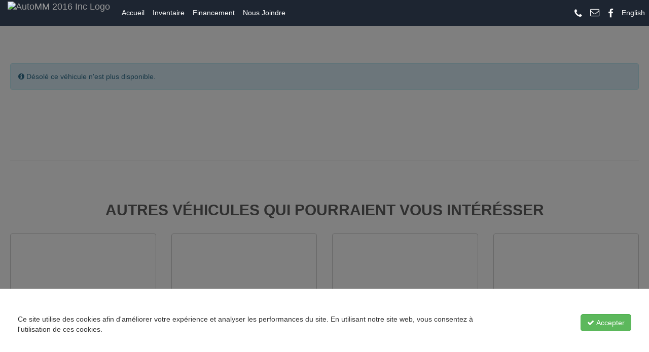

--- FILE ---
content_type: text/html; charset=UTF-8
request_url: https://automm2016.ca/vehicle/2016-Land-rover-Range-rover-sport
body_size: 10349
content:
<!DOCTYPE html PUBLIC "-//W3C//DTD XHTML 1.0 Transitional//EN" "http://www.w3.org/TR/xhtml1/DTD/xhtml1-transitional.dtd">
<html xmlns="http://www.w3.org/1999/xhtml" lang="fr">
<head>
		<meta name="viewport" content="width=device-width, initial-scale=1, maximum-scale=1.0"/>
    <meta http-equiv="Content-Type" content="text/html; charset=UTF-8"/>
    <meta charset="UTF-8" />

    	

    <link rel="stylesheet" href="https://automm2016.ca/css/bootstrap.min.css?1738593301" /><link rel="stylesheet" href="https://automm2016.ca/css/font-awesome.css?1748346711" /><link rel="stylesheet" href="https://automm2016.ca/css/chosen.min.css?1748346710" />    	<link rel="stylesheet" href="https://automm2016.ca/css/style.css?1748346711" />
    <link rel='shortcut icon' href='https://automm2016.ca/images/favicon.ico?1748346716'/>    <script type="text/javascript" src="https://automm2016.ca/js/jquery.min.1.11.1.js"></script>
	<script type="text/javascript" src="https://automm2016.ca/js/jquery-ui.min.js"></script>

   
       <script src="https://www.google.com/recaptcha/api.js?hl=fr" async defer></script>
   
   
        <style>



			  .primary-bg {
				  background-color: #f44336 !important;
			  }

			  .banner-row {
				 background-color: #f44336 !important;
			  }

			  .btn-primary {

				background-color: #f44336 !important;
				text-decoration: none !important;
				border-color: #f44336 !important;

			  }</style>            <!-- Facebook Pixel Code -->
<script>
!function(f,b,e,v,n,t,s)
{if(f.fbq)return;n=f.fbq=function(){n.callMethod?
n.callMethod.apply(n,arguments):n.queue.push(arguments)};
if(!f._fbq)f._fbq=n;n.push=n;n.loaded=!0;n.version='2.0';
n.queue=[];t=b.createElement(e);t.async=!0;
t.src=v;s=b.getElementsByTagName(e)[0];
s.parentNode.insertBefore(t,s)}(window,document,'script',
'https://connect.facebook.net/en_US/fbevents.js');
fbq('init', '582322113456935');
 fbq('track', 'PageView');
</script>
<noscript>
<img height="1" width="1"
 src="https://www.facebook.com/tr?id=582322113456935&ev=PageView
&noscript=1"/>
</noscript>
<!-- End Facebook Pixel Code -->    

        <meta http-equiv="Content-Type" content="text/html; charset=utf-8" />
    <title>2016 Land rover Range Rover Sport | AutoMM 2016 Inc | Terrebonne, Quebec, Canada</title>
    <meta name="keywords" content="" />
    <meta name="description" content="Land Rover Range Rover Sport 2016
* Financement *
Automatique&nbsp;Sport Range Rover SuperCharged108,000 kilosSuper propre&nbsp;Bluetooth&nbsp;
Air climatis&eacute;&nbsp;Toit ouvrant&nbsp;Bancs en cuire, &eacute;lectrique, chauffants et refroidissement&nbsp;Groupe &eacute;lectrique&nbsp;GpsCamera 360 et reculons&nbsp;Freins neufs&Eacute;cran tactile&nbsp;Controle au volant&nbsp;Vitesse digitale&nbsp;
514-609-2320-Horaires:Lundi a vendredi: 9h a 17hSamedi: 11h a 15hDimanche: Fermer-Adresse:&nbsp;5 rue Saint Michel Laval-**Appeler ou texter 1 heure avant de vous pr&eacute;senter, Mercii **- Automm2016.ca
44,495$"  />
    <meta property="og:title" content="2016 Land rover Range Rover Sport | AutoMM 2016 Inc | Terrebonne, Quebec, Canada"/>
    <meta property="og:type" content="website" />
    <meta property="fb:app_id" content="831923873943377" />
    <meta property="og:site_name" content="AutoMM 2016 Inc"/>
    <meta property="og:image" content="https://automm2016.ca/images/default-vehicle-picture-fr.jpg" />
    <meta property="og:image:height" content="600" />
    <meta property="og:image:width" content="600" />
    <meta property="og:url" content="https://automm2016.ca/vehicle/2016-Land-rover-Range-rover-sport"/>
    <meta property="og:description" content="Land Rover Range Rover Sport 2016
* Financement *
Automatique&nbsp;Sport Range Rover SuperCharged108,000 kilosSuper propre&nbsp;Bluetooth&nbsp;
Air climatis&eacute;&nbsp;Toit ouvrant&nbsp;Bancs en cuire, &eacute;lectrique, chauffants et refroidissement&nbsp;Groupe &eacute;lectrique&nbsp;GpsCamera 360 et reculons&nbsp;Freins neufs&Eacute;cran tactile&nbsp;Controle au volant&nbsp;Vitesse digitale&nbsp;
514-609-2320-Horaires:Lundi a vendredi: 9h a 17hSamedi: 11h a 15hDimanche: Fermer-Adresse:&nbsp;5 rue Saint Michel Laval-**Appeler ou texter 1 heure avant de vous pr&eacute;senter, Mercii **- Automm2016.ca
44,495$"/>
    <link rel="canonical" href="https://automm2016.ca/vehicle/2016-Land-rover-Range-rover-sport" />

    <link rel="stylesheet" href="https://automm2016.ca/css/lightbox.css?1748346711" />    <link rel="stylesheet" href="https://automm2016.ca/css/details/details.css?1748346711" />
    <link rel="stylesheet" href="https://automm2016.ca/css/themes/autopro-flat.css?1748346711" /></head>

<body id="top">
    
	<a href="#top"><div id="back-top">Retour en haut</div></a>
<nav class="navbar navbar-inverse navbar-fixed-top">

  <div class="container-fluid">
    <div class="navbar-header" id="navbar-header">
      <button type="button" class="navbar-toggle" data-toggle="collapse" data-target="#myNavbar">
        <span class="icon-bar"></span>
        <span class="icon-bar"></span>
        <span class="icon-bar"></span>
      </button>
      <a class="navbar-brand" href="//automm2016.ca/">
        <img class="navbar-logo" alt="AutoMM 2016 Inc Logo" height="40" src="//automm2016.ca/_admin/site/images/web-logo.png?r=1717982253"/>
      </a>
    </div> <!-- //navbar header -->
    <div class="collapse navbar-collapse" id="myNavbar">
   	  <div class="nav navbar-nav navbar-left">
          <ul class="nav navbar-nav" >

          	<li class='' id='nav-home'><a href='//automm2016.ca/index'>Accueil</a></li><li class='' id='nav-inventory'><a href='//automm2016.ca/results'>Inventaire</a></li><li class='' id='nav-financing'><a href='//automm2016.ca/financing'>Financement</a></li><li class='' id='nav-contact'><a href='//automm2016.ca/contact'>Nous Joindre</a></li>          </ul>
      </div>
      <ul id="header-nav-right" class="nav navbar-nav navbar-right">
      	<li><a href="tel:4504193400"  title="Appelez-nous!" style="margin-top: 5px; float: left;"><i class="fa fa-lg fa-phone header_fb_icon"></i></a><a id="header-email-icon-link" style="margin-top: 3px; float: left;" href="/cdn-cgi/l/email-protection#402135342f2d2d72707176292e23002f35342c2f2f2b6e232f2d" title="Envoyez-nous un courriel!" style="margin-top: 5px; float: left;"><i class="fa fa-lg fa-envelope-o header_fb_icon"></i></a><a href="https://www.facebook.com/automm2016-inc-1155339841164874" target="_blank" title="Retrouvez-nous sur Facebook!" style="margin-top: 5px; float: left;"><i class="fa fa-lg fa-facebook header_fb_icon"></i></a></li><li><a href="https://automm2016.ca/php/includes/switch-language.php?lang=EN" rel="nofollow">English</a></li>      </ul>
    </div>
  </div>
</nav>

<div class="floating-alert-container" id="floating-alert-container" style="position: fixed; top: 60px; padding-left:20px; padding-right: 20px; width: 100%; z-index: 9999;">
</div>

<!-- full screen loading effect -->
<div id="cover-spin"></div>


<!-- Load FB Live Chat API if settings are set and enabled-->

<input type="hidden" id="software-display-lang" value="FR" />
<input type="hidden" id="website-url" value="//automm2016.ca/" />

    <div class="content" id="top-content">
		<div class='content-container'><div class='row'><div class='col-xs-12'><div class='alert alert-info margin-top-sm'><i class='fa fa-info-circle'></i> Désolé ce véhicule n'est plus disponible.</div></div></div></div>
    <div class="content-container">

        <hr style=" margin-bottom: 60px;" />

        <div class="row margin-top-0" id="related_vehicles_container">
        	<h2 class='home_section_title'>Autres véhicules qui pourraient vous intérésser</h2><div style='max-height: 410px !important; overflow: hidden; position: relative; ' id='latest_carousel'><a class='vehicle_card_link' href='https://automm2016.ca/vehicle/2022-Tesla-Model-y-1' title='Tesla Model y PERFORMANCE '>
			<div class='col-lg-3 col-md-4 col-sm-6 col-xs-12 vehicle-card-column' itemscope itemtype='https://schema.org/Car'>
				<div class='vehicle-card-container' style='height: 100%'>
					<div class='col-xs-12 vehicle-details-card-photo' style='background-image: url(//automm2016.ca/_admin/uploads/cars/1421/Auto_MM_2016__Occasion__112301306teslamodely20227saygdef2nf515659avantcoinconducteur.jpg);' role='img' aria-label='2022 Tesla Model y a vendre par AutoMM 2016 Inc concessionnaire automobile a Terrebonne,Quebec,Canada'></div>
					 <div class='col-xs-12 vehicle-details-card-top'>
						<div class='row'>
							<div class='col-xs-2' style='height: 25px;'>
								<h5 class='vehicle-card-year'><span itemprop='modelDate'>2022</span></h5>
							</div>
							<div class='col-xs-10' style='height: 25px;'>
								<h5 class='vehicle-card-price'>$ 44,495.00</h5>
							</div>
							<div class='col-xs-12'>
								<h4 class='vehicle-card-title' itemprop='name'><span itemprop='brand'>Tesla</span> <span itemprop=' model '>Model y PERFORMANCE </span> </h4>
							</div>
						</div>
					</div><div class='col-xs-12 vehicle-details-card-bottom' style='overflow: hidden;'><span style='display: none;' itemprop='image'>//automm2016.ca/_admin/uploads/cars/1421/Auto_MM_2016__Occasion__112301306teslamodely20227saygdef2nf515659avantcoinconducteur.jpg</span><span style='display: none;' itemprop='description'>Tesla Model Y Performence 2022
* Financement Disponible *
Automatique&nbsp;Air climatis&eacute;&nbsp;AwdGroupe electrique&nbsp;Tr&egrave;s fiable et &Eacute;conomique !44,000 kilos&nbsp;2 propri&eacute;tairesRapport D'inspection !Carfax disponible&Agrave; qui la chance ??
Auto MM 2016 inc , Le Nouveau Bijou Des Concessionaires Usag&eacute;s au CanadaVenez Vivre Une Experience Et Un Service Vip Hors Du Commun.Transport Partout Au Canada , Facetime / Video Sur Demande.Nous Offrons Le Meilleur Programme De Garantie Prolong&eacute;e Pour V&eacute;hicule Usages.Nous Reprenons Tous Vos &Eacute;changesAuto MM, &nbsp;Devenez Propri&eacute;taire de la Voiture de Vos Reves !!
Bonjours, &nbsp; &nbsp;Int&eacute;ress&eacute; &agrave; l&rsquo;une de nos voitures ? &nbsp; &nbsp;Bureau : 450-419-3400- &nbsp;Mathieu : &nbsp; &nbsp;514-609-2320 &nbsp; &nbsp;David: &nbsp;514-889-2246 &nbsp; &nbsp;- &nbsp;Heures D&rsquo;ouverture: &nbsp; &nbsp;&nbsp;Lundi au vendredi De : 9h a 18h &nbsp; &nbsp;Samedi : 10 h &agrave; 14 h &nbsp; &nbsp;Dimanche : Sur appel &nbsp; &nbsp;&nbsp;- &nbsp;Adresse: &nbsp; &nbsp;4235 Mont&eacute;e Gagnon Terrebonne &nbsp; &nbsp;&nbsp;Site internet: &nbsp; &nbsp;automm2016.ca
44,495$</span><span style='display: none;' itemprop='sku'>1516</span><span class='list-group-item' style='display: none;' itemprop='mpn'>1516</span><div style='display: none;' itemprop='offers' itemscope itemtype='http://schema.org/AggregateOffer'><span itemprop='priceCurrency'>CAD</span><span itemprop='offerCount'>1</span><span itemprop='lowPrice'>44495.00</span><span itemprop='highPrice'>44495.00</span></div><div class='col-xs-6 vehicle-card-feature'><i class='fa fa-tachometer'></i> <span itemprop='mileageFromOdometer'>45,189 Km</span></div><div class='col-xs-6 vehicle-card-feature'><i class='fa fa-gears'></i> <span itemprop='vehicleTransmission'>Auto</span></div><div class='col-xs-6 vehicle-card-feature'><i class='fa fa-car'></i> <span itemprop='vehicleEngine'>Dual Motor – Performance</span></div><div class='col-xs-6 vehicle-card-feature'><i class='fa fa-car'></i> <span itemprop='driveWheelConfiguration'>Traction intégrale</span></div><div class='col-xs-6 vehicle-card-feature'><i class='fa fa-car'></i> <span itemprop='bodyType'>VUS</span></div><div class='col-xs-6 vehicle-card-feature'><i class='fa fa-rocket'></i> Électrique</div></div></div></div>
 </a><a class='vehicle_card_link' href='https://automm2016.ca/vehicle/2012-Fiat-500-Sport' title='Fiat 500 Sport '>
			<div class='col-lg-3 col-md-4 col-sm-6 col-xs-12 vehicle-card-column' itemscope itemtype='https://schema.org/Car'>
				<div class='vehicle-card-container' style='height: 100%'>
					<div class='col-xs-12 vehicle-details-card-photo' style='background-image: url(//automm2016.ca/_admin/uploads/cars/1438/Auto_MM_2016__Occasion__112429536fiat50020123c3cffbr8ct128928avantcoinconducteur.jpg);' role='img' aria-label='2012 Fiat 500 a vendre par AutoMM 2016 Inc concessionnaire automobile a Terrebonne,Quebec,Canada'></div>
					 <div class='col-xs-12 vehicle-details-card-top'>
						<div class='row'>
							<div class='col-xs-2' style='height: 25px;'>
								<h5 class='vehicle-card-year'><span itemprop='modelDate'>2012</span></h5>
							</div>
							<div class='col-xs-10' style='height: 25px;'>
								<h5 class='vehicle-card-price'>$ 4,995.00</h5>
							</div>
							<div class='col-xs-12'>
								<h4 class='vehicle-card-title' itemprop='name'><span itemprop='brand'>Fiat</span> <span itemprop=' model '>500 Sport </span> </h4>
							</div>
						</div>
					</div><div class='col-xs-12 vehicle-details-card-bottom' style='overflow: hidden;'><span style='display: none;' itemprop='image'>//automm2016.ca/_admin/uploads/cars/1438/Auto_MM_2016__Occasion__112429536fiat50020123c3cffbr8ct128928avantcoinconducteur.jpg</span><span style='display: none;' itemprop='description'>Fiat 500 2012
Automatique&nbsp;Toit OuvrantAir climatis&eacute;&nbsp;Groupe electrique&nbsp;Tr&egrave;s fiable et &Eacute;conomique !69,000 kilos&nbsp;1 propri&eacute;tairesRapport D'inspection !Carfax disponible&Agrave; qui la chance ??
Auto MM 2016 inc , Le Nouveau Bijou Des Concessionaires Usag&eacute;s au CanadaVenez Vivre Une Experience Et Un Service Vip Hors Du Commun.Transport Partout Au Canada , Facetime / Video Sur Demande.Nous Offrons Le Meilleur Programme De Garantie Prolong&eacute;e Pour V&eacute;hicule Usages.Nous Reprenons Tous Vos &Eacute;changesAuto MM, &nbsp;Devenez Propri&eacute;taire de la Voiture de Vos Reves !!
Bonjours, &nbsp; &nbsp;Int&eacute;ress&eacute; &agrave; l&rsquo;une de nos voitures ? &nbsp; &nbsp;Bureau : 450-419-3400- &nbsp;Mathieu : &nbsp; &nbsp;514-609-2320 &nbsp; &nbsp;David: &nbsp;514-889-2246 &nbsp; &nbsp;- &nbsp;Heures D&rsquo;ouverture: &nbsp; &nbsp;&nbsp;Lundi au vendredi De : 9h a 18h &nbsp; &nbsp;Samedi : 10 h &agrave; 14 h &nbsp; &nbsp;Dimanche : Sur appel &nbsp; &nbsp;&nbsp;- &nbsp;Adresse: &nbsp; &nbsp;4235 Mont&eacute;e Gagnon Terrebonne &nbsp; &nbsp;&nbsp;Site internet: &nbsp; &nbsp;automm2016.ca
4,995$</span><span style='display: none;' itemprop='sku'>1533</span><span class='list-group-item' style='display: none;' itemprop='mpn'>1533</span><div style='display: none;' itemprop='offers' itemscope itemtype='http://schema.org/AggregateOffer'><span itemprop='priceCurrency'>CAD</span><span itemprop='offerCount'>1</span><span itemprop='lowPrice'>4995.00</span><span itemprop='highPrice'>4995.00</span></div><div class='col-xs-6 vehicle-card-feature'><i class='fa fa-tachometer'></i> <span itemprop='mileageFromOdometer'>69,307 Km</span></div><div class='col-xs-6 vehicle-card-feature'><i class='fa fa-gears'></i> <span itemprop='vehicleTransmission'>Auto</span></div><div class='col-xs-6 vehicle-card-feature'><i class='fa fa-car'></i> <span itemprop='vehicleEngine'>1.4L  4 Cyl.</span></div><div class='col-xs-6 vehicle-card-feature'><i class='fa fa-car'></i> <span itemprop='driveWheelConfiguration'>Traction avant</span></div><div class='col-xs-6 vehicle-card-feature'><i class='fa fa-car'></i> <span itemprop='bodyType'>Hayon</span></div><div class='col-xs-6 vehicle-card-feature'><i class='fa fa-rocket'></i> Essence</div></div></div></div>
 </a><a class='vehicle_card_link' href='https://automm2016.ca/vehicle/2019-Land-rover-Range-rover-sport-SVR' title='Land rover Range rover sport SVR '>
			<div class='col-lg-3 col-md-4 col-sm-6 col-xs-12 vehicle-card-column' itemscope itemtype='https://schema.org/Car'>
				<div class='vehicle-card-container' style='height: 100%'>
					<div class='col-xs-12 vehicle-details-card-photo' style='background-image: url(//automm2016.ca/_admin/uploads/cars/1437/Auto_MM_2016__Occasion__112354866landroverrangeroversport2019salwz2sexka825991avantcoinconducteur.jpg);' role='img' aria-label='2019 Land rover Range rover sport a vendre par AutoMM 2016 Inc concessionnaire automobile a Terrebonne,Quebec,Canada'></div>
					 <div class='col-xs-12 vehicle-details-card-top'>
						<div class='row'>
							<div class='col-xs-2' style='height: 25px;'>
								<h5 class='vehicle-card-year'><span itemprop='modelDate'>2019</span></h5>
							</div>
							<div class='col-xs-10' style='height: 25px;'>
								<h5 class='vehicle-card-price'>$ 58,495.00</h5>
							</div>
							<div class='col-xs-12'>
								<h4 class='vehicle-card-title' itemprop='name'><span itemprop='brand'>Land rover</span> <span itemprop=' model '>Range rover sport SVR </span> </h4>
							</div>
						</div>
					</div><div class='col-xs-12 vehicle-details-card-bottom' style='overflow: hidden;'><span style='display: none;' itemprop='image'>//automm2016.ca/_admin/uploads/cars/1437/Auto_MM_2016__Occasion__112354866landroverrangeroversport2019salwz2sexka825991avantcoinconducteur.jpg</span><span style='display: none;' itemprop='description'>Range Rover SVR 2019
Automatique&nbsp;Air climatis&eacute;&nbsp;AwdToit ouvrant , GPSCameraGroupe electrique&nbsp;Tr&egrave;s fiable et &Eacute;conomique !102,000 kilos&nbsp;2 propri&eacute;tairesRapport D'inspection !Carfax disponible&Agrave; qui la chance ??
Auto MM 2016 inc , Le Nouveau Bijou Des Concessionaires Usag&eacute;s au CanadaVenez Vivre Une Experience Et Un Service Vip Hors Du Commun.Transport Partout Au Canada , Facetime / Video Sur Demande.Nous Offrons Le Meilleur Programme De Garantie Prolong&eacute;e Pour V&eacute;hicule Usages.Nous Reprenons Tous Vos &Eacute;changesAuto MM, &nbsp;Devenez Propri&eacute;taire de la Voiture de Vos Reves !!
Bonjours, &nbsp; &nbsp;Int&eacute;ress&eacute; &agrave; l&rsquo;une de nos voitures ? &nbsp; &nbsp;Bureau : 450-419-3400- &nbsp;Mathieu : &nbsp; &nbsp;514-609-2320 &nbsp; &nbsp;David: &nbsp;514-889-2246 &nbsp; &nbsp;- &nbsp;Heures D&rsquo;ouverture: &nbsp; &nbsp;&nbsp;Lundi au vendredi De : 9h a 18h &nbsp; &nbsp;Samedi : 10 h &agrave; 14 h &nbsp; &nbsp;Dimanche : Sur appel &nbsp; &nbsp;&nbsp;- &nbsp;Adresse: &nbsp; &nbsp;4235 Mont&eacute;e Gagnon Terrebonne &nbsp; &nbsp;&nbsp;Site internet: &nbsp; &nbsp;automm2016.ca
58,495$</span><span style='display: none;' itemprop='sku'>1532</span><span class='list-group-item' style='display: none;' itemprop='mpn'>1532</span><div style='display: none;' itemprop='offers' itemscope itemtype='http://schema.org/AggregateOffer'><span itemprop='priceCurrency'>CAD</span><span itemprop='offerCount'>1</span><span itemprop='lowPrice'>58495.00</span><span itemprop='highPrice'>58495.00</span></div><div class='col-xs-6 vehicle-card-feature'><i class='fa fa-tachometer'></i> <span itemprop='mileageFromOdometer'>104,251 Km</span></div><div class='col-xs-6 vehicle-card-feature'><i class='fa fa-gears'></i> <span itemprop='vehicleTransmission'>Auto</span></div><div class='col-xs-6 vehicle-card-feature'><i class='fa fa-car'></i> <span itemprop='vehicleEngine'>5.0L  V8 Cyl.</span></div><div class='col-xs-6 vehicle-card-feature'><i class='fa fa-car'></i> <span itemprop='driveWheelConfiguration'>Traction intégrale</span></div><div class='col-xs-6 vehicle-card-feature'><i class='fa fa-car'></i> <span itemprop='bodyType'>VUS</span></div><div class='col-xs-6 vehicle-card-feature'><i class='fa fa-rocket'></i> Essence</div></div></div></div>
 </a><a class='vehicle_card_link' href='https://automm2016.ca/vehicle/2017-Mercedes-Benz-C-class-AMG-C43' title='Mercedes-Benz C-class AMG C43 '>
			<div class='col-lg-3 col-md-4 col-sm-6 col-xs-12 vehicle-card-column' itemscope itemtype='https://schema.org/Car'>
				<div class='vehicle-card-container' style='height: 100%'>
					<div class='col-xs-12 vehicle-details-card-photo' style='background-image: url(//automm2016.ca/_admin/uploads/cars/1436/Auto_MM_2016__Occasion__112343686mercedesbenzamgc432017wddwj6eb4hf435221avantcoinconducteur.jpg);' role='img' aria-label='2017 Mercedes-Benz C-class a vendre par AutoMM 2016 Inc concessionnaire automobile a Terrebonne,Quebec,Canada'></div>
					 <div class='col-xs-12 vehicle-details-card-top'>
						<div class='row'>
							<div class='col-xs-2' style='height: 25px;'>
								<h5 class='vehicle-card-year'><span itemprop='modelDate'>2017</span></h5>
							</div>
							<div class='col-xs-10' style='height: 25px;'>
								<h5 class='vehicle-card-price'>$ 22,995.00</h5>
							</div>
							<div class='col-xs-12'>
								<h4 class='vehicle-card-title' itemprop='name'><span itemprop='brand'>Mercedes-Benz</span> <span itemprop=' model '>C-class AMG C43 </span> </h4>
							</div>
						</div>
					</div><div class='col-xs-12 vehicle-details-card-bottom' style='overflow: hidden;'><span style='display: none;' itemprop='image'>//automm2016.ca/_admin/uploads/cars/1436/Auto_MM_2016__Occasion__112343686mercedesbenzamgc432017wddwj6eb4hf435221avantcoinconducteur.jpg</span><span style='display: none;' itemprop='description'>Mercedes C43 Amg 2017
Automatique&nbsp;Air climatis&eacute;&nbsp;AwdToit ouvrant&nbsp;GpsCameraGroupe electrique&nbsp;Tr&egrave;s fiable et &Eacute;conomique !180,000 kilos&nbsp;2 propri&eacute;tairesRapport D'inspection !Carfax disponible&Agrave; qui la chance ??
Auto MM 2016 inc , Le Nouveau Bijou Des Concessionaires Usag&eacute;s au CanadaVenez Vivre Une Experience Et Un Service Vip Hors Du Commun.Transport Partout Au Canada , Facetime / Video Sur Demande.Nous Offrons Le Meilleur Programme De Garantie Prolong&eacute;e Pour V&eacute;hicule Usages.Nous Reprenons Tous Vos &Eacute;changesAuto MM, &nbsp;Devenez Propri&eacute;taire de la Voiture de Vos Reves !!
Bonjours, &nbsp; &nbsp;Int&eacute;ress&eacute; &agrave; l&rsquo;une de nos voitures ? &nbsp; &nbsp;Bureau : 450-419-3400- &nbsp;Mathieu : &nbsp; &nbsp;514-609-2320 &nbsp; &nbsp;David: &nbsp;514-889-2246 &nbsp; &nbsp;- &nbsp;Heures D&rsquo;ouverture: &nbsp; &nbsp;&nbsp;Lundi au vendredi De : 9h a 18h &nbsp; &nbsp;Samedi : 10 h &agrave; 14 h &nbsp; &nbsp;Dimanche : Sur appel &nbsp; &nbsp;&nbsp;- &nbsp;Adresse: &nbsp; &nbsp;4235 Mont&eacute;e Gagnon Terrebonne &nbsp; &nbsp;&nbsp;Site internet: &nbsp; &nbsp;automm2016.ca
22,995$</span><span style='display: none;' itemprop='sku'>1531</span><span class='list-group-item' style='display: none;' itemprop='mpn'>1531</span><div style='display: none;' itemprop='offers' itemscope itemtype='http://schema.org/AggregateOffer'><span itemprop='priceCurrency'>CAD</span><span itemprop='offerCount'>1</span><span itemprop='lowPrice'>22995.00</span><span itemprop='highPrice'>22995.00</span></div><div class='col-xs-6 vehicle-card-feature'><i class='fa fa-tachometer'></i> <span itemprop='mileageFromOdometer'>182,112 Km</span></div><div class='col-xs-6 vehicle-card-feature'><i class='fa fa-gears'></i> <span itemprop='vehicleTransmission'>Auto</span></div><div class='col-xs-6 vehicle-card-feature'><i class='fa fa-car'></i> <span itemprop='vehicleEngine'>3.0L  V6 Cyl. DOHC L-9, DFI, TC</span></div><div class='col-xs-6 vehicle-card-feature'><i class='fa fa-car'></i> <span itemprop='driveWheelConfiguration'>Traction intégrale</span></div><div class='col-xs-6 vehicle-card-feature'><i class='fa fa-car'></i> <span itemprop='bodyType'>Coupé / 2 Portes</span></div><div class='col-xs-6 vehicle-card-feature'><i class='fa fa-rocket'></i> Essence</div></div></div></div>
 </a><a class='vehicle_card_link' href='https://automm2016.ca/vehicle/2015-Volkswagen-Jetta-2-0L-2-0LS' title='Volkswagen Jetta 2.0L, 2.0LS '>
			<div class='col-lg-3 col-md-4 col-sm-6 col-xs-12 vehicle-card-column' itemscope itemtype='https://schema.org/Car'>
				<div class='vehicle-card-container' style='height: 100%'>
					<div class='col-xs-12 vehicle-details-card-photo' style='background-image: url(//automm2016.ca/_admin/uploads/cars/1434/Auto_MM_2016__Occasion__112400485volkswagenjetta20153vw2k7aj1fm212332avantcoinconducteur.jpg);' role='img' aria-label='2015 Volkswagen Jetta a vendre par AutoMM 2016 Inc concessionnaire automobile a Terrebonne,Quebec,Canada'></div>
					 <div class='col-xs-12 vehicle-details-card-top'>
						<div class='row'>
							<div class='col-xs-2' style='height: 25px;'>
								<h5 class='vehicle-card-year'><span itemprop='modelDate'>2015</span></h5>
							</div>
							<div class='col-xs-10' style='height: 25px;'>
								<h5 class='vehicle-card-price'>$ 2,495.00</h5>
							</div>
							<div class='col-xs-12'>
								<h4 class='vehicle-card-title' itemprop='name'><span itemprop='brand'>Volkswagen</span> <span itemprop=' model '>Jetta 2.0L, 2.0LS </span> </h4>
							</div>
						</div>
					</div><div class='col-xs-12 vehicle-details-card-bottom' style='overflow: hidden;'><span style='display: none;' itemprop='image'>//automm2016.ca/_admin/uploads/cars/1434/Auto_MM_2016__Occasion__112400485volkswagenjetta20153vw2k7aj1fm212332avantcoinconducteur.jpg</span><span style='display: none;' itemprop='description'>Volkswagen Jetta 2015
Automatique&nbsp;Air climatis&eacute;&nbsp;Groupe electrique&nbsp;Tr&egrave;s fiable et &Eacute;conomique !290,000 kilos&nbsp;2 propri&eacute;tairesRapport D'inspection !* VENDU TEL QUEL*Carfax disponible&Agrave; qui la chance ??
Auto MM 2016 inc , Le Nouveau Bijou Des Concessionaires Usag&eacute;s au CanadaVenez Vivre Une Experience Et Un Service Vip Hors Du Commun.Transport Partout Au Canada , Facetime / Video Sur Demande.Nous Offrons Le Meilleur Programme De Garantie Prolong&eacute;e Pour V&eacute;hicule Usages.Nous Reprenons Tous Vos &Eacute;changesAuto MM, &nbsp;Devenez Propri&eacute;taire de la Voiture de Vos Reves !!
Bonjours, &nbsp; &nbsp;Int&eacute;ress&eacute; &agrave; l&rsquo;une de nos voitures ? &nbsp; &nbsp;Bureau : 450-419-3400- &nbsp;Mathieu : &nbsp; &nbsp;514-609-2320 &nbsp; &nbsp;David: &nbsp;514-889-2246 &nbsp; &nbsp;- &nbsp;Heures D&rsquo;ouverture: &nbsp; &nbsp;&nbsp;Lundi au vendredi De : 9h a 18h &nbsp; &nbsp;Samedi : 10 h &agrave; 14 h &nbsp; &nbsp;Dimanche : Sur appel &nbsp; &nbsp;&nbsp;- &nbsp;Adresse: &nbsp; &nbsp;4235 Mont&eacute;e Gagnon Terrebonne &nbsp; &nbsp;&nbsp;Site internet: &nbsp; &nbsp;automm2016.ca
2,495$</span><span style='display: none;' itemprop='sku'>1529</span><span class='list-group-item' style='display: none;' itemprop='mpn'>1529</span><div style='display: none;' itemprop='offers' itemscope itemtype='http://schema.org/AggregateOffer'><span itemprop='priceCurrency'>CAD</span><span itemprop='offerCount'>1</span><span itemprop='lowPrice'>2495.00</span><span itemprop='highPrice'>2495.00</span></div><div class='col-xs-6 vehicle-card-feature'><i class='fa fa-tachometer'></i> <span itemprop='mileageFromOdometer'>293,446 Km</span></div><div class='col-xs-6 vehicle-card-feature'><i class='fa fa-gears'></i> <span itemprop='vehicleTransmission'>Auto</span></div><div class='col-xs-6 vehicle-card-feature'><i class='fa fa-car'></i> <span itemprop='vehicleEngine'>2.0L  4 Cyl. Fuel: Gas (50-St); Federal / California Emission Standard: BIN 5 / ULEV II; Emissions Certification Test Group: FVGAV02.0VUC</span></div><div class='col-xs-6 vehicle-card-feature'><i class='fa fa-car'></i> <span itemprop='driveWheelConfiguration'>Traction avant</span></div><div class='col-xs-6 vehicle-card-feature'><i class='fa fa-car'></i> <span itemprop='bodyType'>Berline / 4 Portes</span></div><div class='col-xs-6 vehicle-card-feature'><i class='fa fa-rocket'></i> Essence</div></div></div></div>
 </a>    </div>
        </div>
    </div>
	<!-- Modal -->
	<div class="modal fade" id="myModal" tabindex="-1" role="dialog">
	  <div class="modal-dialog" role="document">
		<div class="modal-content">
		  <div class="modal-header">
			<button type="button" class="close" data-dismiss="modal" aria-label="Close"><span aria-hidden="true">&times;</span></button>
			<h4 class="modal-title"><i class='fa fa-envelope'></i> Envoyer un message&nbsp</h4>
		  </div>
		  <div class="modal-body" id="message_modal_body">
			<form class="sky-form" id="send-message-modal" method="post">
				<input type="hidden" name="receiver_id" id="receiver_id" value="" />
				<fieldset style="background: none !important;">
                	<div class="row">
                    	<div class='col col-6'>
                        	<label class="label">Prénom<span class='required'>*</span></label>
                            <label class="input">
                            	<input type="text" name="modal_message_firstname" id="modal_message_firstname" />
                            </label>
                        </div>
                    	<div class='col col-6'>
                        	<label class="label">Nom de famille<span class='required'>*</span></label>
                            <label class="input">
                            	<input type="text" name="modal_message_lastname" id="modal_message_lastname" />
                            </label>
                        </div>
                    	<div class='col col-12'>
                            <label class="label">Courriel<span class='required'>*</span></label>
                            <label class="input">
                            	<input type="text" name="modal_message_email" id="modal_message_email" />
                            </label>
                            <label class="label">Téléphone<span class='required'>*</span></label>
                            <label class="input">
                            	<input type="text" name="modal_message_phone" id="modal_message_phone" />
                            </label>
                            <label class="label">Message<span class='required'>*</span></label>
                            <label class="textarea">
                                <textarea name="modal_message_content" id="modal_message_content"></textarea>
                            </label>
                         </div>
                     </div>
					                         <div class="row margin-top-xs">
                            <div class="col-xs-12">
                                 <div class="g-recaptcha" data-sitekey="6Le_sxIeAAAAACQL2IPlfo5EzGzklA0KjdSmLQnK"></div>
                            </div>
                         </div>
                     				</fieldset>
			</form>
		  </div>
		  <div class="modal-footer">
				<button type="button" class="btn btn-default" data-dismiss="modal"><i class='fa fa-times-circle'></i> Annuler</button>
				<button id="send-modal-message"  class="btn btn-success"><i class='fa fa-envelope'></i> Envoyer</button>
		  </div>
		</div>
	  </div>
	</div>    </div>
    <!-- #content -->
    <div class="footer">
		


<style>
    #loi-25-overlay {
        position: fixed; /* Sit on top of the page content */
        width: 100%; /* Full width (cover the whole page) */
        height: 100%; /* Full height (cover the whole page) */
        top: 0;
        left: 0;
        right: 0;
        bottom: 0;
        background-color: rgba(0,0,0,0.5); /* Black background with opacity */
        z-index: 2; /* Specify a stack order in case you're using a different order for other elements */
        cursor: pointer; /* Add a pointer on hover */
    }
</style>


<style>

	#footer-top a {
		color: #fff !important;
	}

	.footer-title {
		font-weight: 600;
	}
</style>

<footer>
	<div class="row footer-top" id="footer-top">
            <div class="content-container">
                <div class="row" itemscope itemtype="https://schema.org/Organization">
                    <div class="col-md-3 col-sm-6" style="margin-top: 15px; margin-bottom: 15px; padding: 0px 20px;" itemscope itemtype="https://schema.org/AutoDealer">
                    	<img itemprop="logo" src="//automm2016.ca/_admin/site/images/web-logo.png?r=1717982253" alt="AutoMM 2016 Inc" height='50' />

                        <span style='display: none;' itemprop='name'>AutoMM 2016 Inc </span>
                        <span style='display: none;' itemprop='url'>https://automm2016.ca/ </span>
                        <span style='display: none;' itemprop='image'>//automm2016.ca/_admin/site/images/web-logo.png?r=1717982253 </span>

                                                <ul style="padding-left: 0px; list-style: none; margin-top: 15px; margin-bottom: 20px;">
                        	<li class="margin-bottom-xs"><i class="fa fa-map-marker"></i> <span itemprop="address">4235 Montée Gagnon, Terrebonne, Quebec, Canada, J6Y 0G7</span></li>                        	<li class="margin-bottom-xs"><a href="tel:4504193400"><i class="fa fa-phone"></i> <span itemprop="telephone">(450) 419-3400</span></a></li>							                        	<li class="margin-bottom-xs"><a href="/cdn-cgi/l/email-protection#67061213080a0a555756510e0904270812130b08080c4904080a"><i class="fa fa-envelope"></i> <span itemprop="email"><span class="__cf_email__" data-cfemail="f09185849f9d9dc2c0c1c6999e93b09f85849c9f9f9bde939f9d">[email&#160;protected]</span></span></a></li>                        </ul>
						                        <span itemprop='priceRange' style='display: none;'>$-$$$$</span>
                    </div>
                    <div class="col-md-3 col-sm-6" style="margin-top: 15px; margin-bottom: 15px; padding: 0px 20px;">
                    	<h4 class="footer-title">Heures d'ouverture</h4>
                        <ul style="list-style: none; padding-left: 0px;">

                        <li style='margin-bottom:5px;'>Lundi: 9:00h - 18:00h </li><li style='margin-bottom:5px;'>Mardi: 9:00h - 18:00h </li><li style='margin-bottom:5px;'>Mercredi: 9:00h - 18:00h </li><li style='margin-bottom:5px;'>Jeudi: 9:00h - 18:00h </li><li style='margin-bottom:5px;'>Vendredi: 9:00h - 18:00h </li><li style='margin-bottom:5px;'>Samedi: 10:00h - 15:00h </li><li style='margin-bottom:5px;'>Dimanche: FERMÉ</li>                        </ul>

						                    </div>
                    <div class="col-md-3 col-sm-6" style="margin-top: 15px; margin-bottom: 15px; padding: 0px 20px;">
                    	<h4 class="footer-title">Derniers ajouts</h4>
                        <a href='https://automm2016.ca/vehicle/2012-Fiat-500-Sport'><p>2012 Fiat 500 - $ 4,995.00</p></a><a href='https://automm2016.ca/vehicle/2019-Land-rover-Range-rover-sport-SVR'><p>2019 Land rover Range rover sport - $ 58,495.00</p></a><a href='https://automm2016.ca/vehicle/2017-Mercedes-Benz-C-class-AMG-C43'><p>2017 Mercedes-Benz C-class - $ 22,995.00</p></a><a href='https://automm2016.ca/vehicle/2015-Volkswagen-Jetta-2-0L-2-0LS'><p>2015 Volkswagen Jetta - $ 2,495.00</p></a>                    </div>

                    <div class="col-md-3 col-sm-6" style="margin-top: 15px; margin-bottom: 15px; padding: 0px 20px;">
                        <h4 class='footer-title'>Quelle marque recherchez-vous?</h4><p><a href='https://automm2016.ca/results?make=Alfa romeo'>Alfa romeo</a>, <a href='https://automm2016.ca/results?make=Dodge'>Dodge</a>, <a href='https://automm2016.ca/results?make=Fiat'>Fiat</a>, <a href='https://automm2016.ca/results?make=GMC'>GMC</a>, <a href='https://automm2016.ca/results?make=Infiniti'>Infiniti</a>, <a href='https://automm2016.ca/results?make=Land rover'>Land rover</a>, <a href='https://automm2016.ca/results?make=Mazda'>Mazda</a>, <a href='https://automm2016.ca/results?make=Mercedes-Benz'>Mercedes-Benz</a>, <a href='https://automm2016.ca/results?make=Porsche'>Porsche</a>, <a href='https://automm2016.ca/results?make=Tesla'>Tesla</a>, <a href='https://automm2016.ca/results?make=Toyota'>Toyota</a>, <a href='https://automm2016.ca/results?make=Volkswagen'>Volkswagen</a></p><h4 class='footer-title'>Quel type de véhicule recherchez-vous?</h4><p><a href='https://automm2016.ca/results?vehicle_type=passenger_vehicle'>Véhicule Passager</a></p>                    </div>
                </div>
            </div>
    </div>
    <div class="row footer-bottom">
		<div class="content-container" style="padding-top: 5px; padding-bottom: 5px;">
			<div class="row">
				<div class="col-sm-6">
						Droits d'auteur &copy; 2026 AutoMM 2016 Inc | Tous droits réservés | <a href='https://autopro.io' target="new" style="color: #fff;">Site web concessionnaire auto</a> par <a href='https://autopro.io' target="new" style="color: #fff; text-decoration: underline;">AutoPro.io</a>
				</div>
				<div class="col-sm-6" style='text-align: right;'>
					<p><a href='privacy-policy' style='color: #fff; text-decoration: none;'>Politique de confidentialité</a> | <a href='terms-conditions' style='color: #fff; text-decoration: none;'>Conditions générales</a></p>				</div>
			</div>
		</div>
    </div>
</footer>
	<div id="loi-25-overlay">
		<div class='bottom-banner' style='width: 100%; background: #fff; position: fixed; bottom:0%;'>
			<div class="row content-container padding-top-md padding-bottom-md">
				<div id='loi-25-alert'></div>
				<div class='col-xs-9'>
					<p>Ce site utilise des cookies afin d'améliorer votre expérience et analyser les performances du site. En utilisant notre site web, vous consentez à l'utilisation de ces cookies.</p>
				</div>
				<div class='col-xs-3'>
					<button class='btn btn-success pull-right' id='accept-loi-25-btn'><i class='fa fa-check'></i> Accepter</button>
				</div>
			</div>
		</div>
	</div>

<script data-cfasync="false" src="/cdn-cgi/scripts/5c5dd728/cloudflare-static/email-decode.min.js"></script><script>
	$(document).on('click', '#accept-loi-25-btn', function(e){

		$('#loi-25-overlay').fadeOut();

		appendData('https://automm2016.ca/site/php/_processes/accept-loi-25-rem.php', $('#loi-25-alert'), '', 0);
	});
</script>    </div>
    <!-- #footer -->
    <script src="https://automm2016.ca/js/common/functions.js" type="text/javascript"></script>
    <script src="https://automm2016.ca/js/bootstrap.min.js?1748346717" type="text/javascript"></script><script src="https://automm2016.ca/js/jquery.validate.min.js?1748346718" type="text/javascript"></script><script src="https://automm2016.ca/js/jquery-ui.min.js?1738593301" type="text/javascript"></script><script src="https://automm2016.ca/js/jquery.maskedinput.js?1748346717" type="text/javascript"></script><script src="https://automm2016.ca/js/sorttable.js?1748346718" type="text/javascript"></script><script src="https://automm2016.ca/js/jquery.exitintent.min.js?1748346717" type="text/javascript"></script><script src="https://automm2016.ca/js/chosen.jquery.min.js?1748346717" type="text/javascript"></script><script src="https://automm2016.ca/js/common/functions.js?1748346717" type="text/javascript"></script><script src="https://automm2016.ca/_admin/js/_classes/aduvio.js?1739977800" type="text/javascript"></script><script src="https://automm2016.ca/_admin/js/_classes/aduviowindow.js?1748345328" type="text/javascript"></script>
<script src="https://automm2016.ca/js/jquery.modal.js" type="text/javascript"></script>



                <!-- LOGIN FORM ---------------------------->

        <form action="php/user/login" method="post" id="login-form" class="sky-form sky-form-modal">
			<header><h3>Connection <a href="#" class="modal-closer"><i class="fa fa-times-circle modal_close_right"></i></a></h3></header>
			<!--<fieldset>
            <div>
                <div class="fb-login-button" id="fb-login-button" data-scope='public_profile,email,user_friends' data-max-rows="1" data-size="xlarge" onlogin='loginSuccess()' data-show-faces="false" data-auto-logout-link="false"></div>
            </div>


          <div class='fblogindiv' id="fblogindiv">
          </div>
            </fieldset>-->
			<fieldset>
				<section>
					<div class="row">
                    	<div class="col-xs-12">
                            <label class="label">Courriel</label>
							<label class="input">
								<i class="icon-append fa fa-envelope"></i>
								<input type="text" name="email">
							</label>
						</div>
					</div>
				</section>

				<section>
					<div class="row">
                    	<div class="col-xs-12">
                            <label class="label">Mot de passe</label>
							<label class="input">
								<i class="icon-append fa fa-lock"></i>
								<input type="password" name="password" id="password">
							</label>
							<div class="note"><a href="forgotpassword">Forgot password?</a></div>
						</div>
					</div>
				</section>

				<!-- <section>
					<div class="row">
						<div class="col col-4"></div>
						<div class="col col-8">
							<label class="checkbox"><input type="checkbox" name="checkbox-inline" checked><i></i>Keep me logged in</label>
						</div>
					</div>
				</section>-->
			</fieldset>
			<footer>
				<button type="submit" class="button log_in">Log in</button>
				<a href="#" class="button button-secondary modal-closer">Close</a>
			</footer>
		</form>


        <!-- REGISTER FORM ------>

		<form action="#" method="post" id="register-form" class="sky-form sky-form-modal">
            <header>
            Register
            </header>
                <fieldset>
                    <section>
                        <label class="input">
                        <i class="icon-append fa fa-user"></i>
                       <input type="text" id="username" name="username" placeholder="Username" value="" />
                        <b class="tooltip tooltip-bottom-right">Please choose a username</b>
                       </label>
                    </section>
                    <section>
                        <label class="input">
                        <i class="icon-append fa fa-envelope-o"></i>
                        <input type="text" id="email" name="email" placeholder="E-Mail Address" value=""/>
                        <b class="tooltip tooltip-bottom-right">Incase you forget your password</b>
                        </label>
                    </section>
                    <section>
                    <label class="input">
                    <i class="icon-append fa fa-lock"></i>
                    <input type="password" id="password" name="password" placeholder="Password" />
                    </label>
                    </section>
                    <section>
                    <label class="input">
                    <i class="icon-append fa fa-lock"></i>
                    <input type="password" id="passwordConfirm" name="passwordConfirm" placeholder="Confirm Password" />
                    </label>
                    </section>
                    <div class="row">
                        <section class="col col-6">
                        <label class="input">
                            <input type="text" name="firstname" placeholder="First Name" />
                        </label>
                        </section>
                        <section class="col col-6">
                        <label class="input">
                            <input type="text" name="lastname" placeholder="Last Name" />
                        </label>
                        </section>
                    </div>
                    <div class="row">
                        <section class="col col-6">
                        <label class="select">
                            <select name="gender">
                                <option value="0" selected disabled>Gender</option>
                                <option value="M">Male</option>
                                <option value="F">Female</option>
                            </select>
                            <i></i>
                        </label>
                        </section>
                    </div>
                        <div class="row">
                        <section class="col col-12">
                            <label class="input">
                                <input type="text" name="postal" placeholder="Postal Code" />
                            </label>
                        </section>
                        <section class="col col-4">
                        <label class="label">&nbsp;</label>
                            Why do we need this?
                        </section>
                        </div>

                        <section>
                            <label class="checkbox"><input type="checkbox" checked name="subscription" id="subscription"/><i></i>I want to receive news and  special offers</label>
                            <label class="checkbox"><input type="checkbox" name="terms" id="terms"/><i></i>I agree with the Terms and Conditions</label>
                        </section>
                   </fieldset>
			<footer>
				<button type="submit" class="button register_now">Register</button>
				<a href="#" class="button button-secondary modal-closer">Close</a>
			</footer>
		</form>
 <script>
 function loginSuccess() {
	FB.api('/me?fields=id,name,email,age_range,birthday,gender,locale,location,friends', function(response) {
	  //$('#fblogindiv').append(JSON.stringify(response));
	  //$('#fblogindiv').append('<br/>welcome '+ response.name +' your e-mail is '+response.email+'<br/>');

	var formData = {
	'name'				: response.name,
	'fbid'				: response.id,
	'email'				: response.email,
	'fbAge'				: response.age_range,
	'gender'			: response.gender,
	'fbLocale'			: response.locale,
	'numFriends'		: response.friends
	};

	var request = $.ajax({
	url: "php/user/fb-login.php",
	type: "POST",
	data: formData,
	dataType: "html"
	});
	request.done(function( data ) {
		$('#fblogindiv').append(data);
	});
	request.fail(function( jqXHR, textStatus ) {
		alert( "Request failed: " + textStatus );
	});


	});
}

 </script>

<script src="https://automm2016.ca/js/common/functions.js" type="text/javascript"></script>

		<!-- Google tag (gtag.js) -->
		<script async src="https://www.googletagmanager.com/gtag/js?id=G-3HGL70J6YZ"></script>
		<script>
		window.dataLayer = window.dataLayer || [];
		function gtag(){dataLayer.push(arguments);}
		gtag('js', new Date());

		gtag('config', 'G-3HGL70J6YZ');
		</script>


<script type="text/javascript">


    $(document).ready(function(e) {
		//Check if cart exists
		if($('#header_cart_badge').length) {
			appendData('https://automm2016.ca/php/header/cart-items-count-rem.php', $("#header_cart_badge"),'',0);
		}
		//Check if site banner exists
		if($('#site-banner').length) {
			$banner_height=$('#site-banner').outerHeight();
			$menu_height=$('#navbar-header').outerHeight();
			$total_spacing=$banner_height + $menu_height;

			//console.log('site has banner'+$total_spacing+' banner height: '+ $banner_height + ' '+$menu_height);
			$('#top-content').css('padding-top', $total_spacing+'px');
		}

		//Initialize chosen
			$('.chosen-select').each(function() {
				$(this).chosen({search_contains: true });
			});
	});

	$(document).on('change', '#header-language-select', function(e){

		$location=$('#header-language-select').find(':selected').data('location');

		if($location!=='') {
			window.location.href = $location;
		}
	});

	function phone_mask($target_input, $country='Canada') {

		if($country=='United States of America' || $country=='United States' || $country=='Canada') {
			$target_input.mask("(999) 999-9999", {placeholder:" "});
		}

		else if ($country=='Botswana') {
			$target_input.mask("+999 99 999999", {placeholder:" "});
		}
		else if ($country=='Chile') {
			$target_input.mask("+99 999 999 999", {placeholder:" "});
		}
		else if ($country=='Colombia') {
			$target_input.mask("999 999-9999", {placeholder:" "});
		}

		else {
			$target_input.mask("9?9999999999");
		}
	}

	function zip_mask($target_input,$country='Canada') {

		if($country=='United States of America' || $country=='United States') {
			$target_input.mask("99999");
		}

		else if ($country=='Canada') {
			$target_input.mask("a9a 9a9");
		}

		else if ($country=='Colombia') {
			$target_input.mask("999999", {placeholder:" "});
		}

		else {
			$target_input.mask("*?********");
		}
	}

		//UI Functions
		$(document).on('click', '.alert-close', function(e){
			$(this).closest('.alert').remove();
		});


		$(document).on('click', '.btn-group button', function(e){
			$(this).siblings('button').removeClass('active');
			$(this).addClass('active');
		});

		$(document).on('click', '.collapse-panel-icon', function(e){
			$panel=$(this).closest('.panel');
			$panel_body=$panel.children('.panel-body');
			$panel_footer=$panel.children('.panel-footer');

			$(this).removeClass('collapse-panel-icon');
			$(this).removeClass('fa-chevron-down');

			$(this).addClass('expand-panel-icon');
			$(this).addClass('fa-chevron-right');

			$panel_body.slideUp();
			$panel_footer.slideUp();
		});

		$(document).on('click', '.expand-panel-icon', function(e){
			$panel=$(this).closest('.panel');
			$panel_body=$panel.children('.panel-body');
			$panel_footer=$panel.children('.panel-footer');

			$(this).removeClass('expand-panel-icon');
			$(this).removeClass('fa-chevron-right');

			$(this).addClass('collapse-panel-icon');
			$(this).addClass('fa-chevron-down');

			$panel_footer.slideDown();
			$panel_body.slideDown();
		});

		$(document).on('click', '.expand-panel-heading', function(e){
			$panel=$(this).closest('.panel');
			$panel_body=$panel.children('.panel-body');
			$panel_footer=$panel.children('.panel-footer');
			$icon=$(this).children('.expand-panel-icon');

			$(this).removeClass('expand-panel-heading');
			$icon.removeClass('expand-panel-icon');
			$icon.removeClass('fa-chevron-right');

			$(this).addClass('collapse-panel-heading');
			$icon.addClass('collapse-panel-icon');
			$icon.addClass('fa-chevron-down');

			$panel_footer.slideDown();
			$panel_body.slideDown();
		});

		$(document).on('click', '.collapse-panel-heading', function(e){
			$panel=$(this).closest('.panel');
			$panel_body=$panel.children('.panel-body');
			$panel_footer=$panel.children('.panel-footer');
			$icon=$(this).children('.collapse-panel-icon');

			$(this).removeClass('collapse-panel-heading');
			$icon.removeClass('collapse-panel-icon');
			$icon.removeClass('fa-chevron-down');

			$(this).addClass('expand-panel-heading');
			$icon.addClass('expand-panel-icon');
			$icon.addClass('fa-chevron-right');

			$panel_footer.slideUp();
			$panel_body.slideUp();
		});
		//End UI functions


		//Strip non numeric values from inputs with class integer_field
		$('input.integer_field').keyup(function(e){

			$value=$(this).val();

			//Integer fields strip non numeric characters
				$value=$value.replace(/[^0-9]/g,'');

				$(this).val($value);
				});

			$('input.integer_field').blur(function(e){

			$value=$(this).val();

			//Integer fields strip non numeric characters
				$value=$value.replace(/[^0-9]/g,'');

			$(this).val($value);
			});


			//Strip non numeric values from inputs with class decimal_field
			$('input.decimal_field').keyup(function(e){

			$value=$(this).val();

			//Decimal fields strip non numeric characters
				$value=$value.replace(/[^0-9.]/g,'');

			$(this).val($value);
			});

			$('input.integer_field').blur(function(e){

			$value=$(this).val();

			//Integer fields strip non numeric characters
				$value=$value.replace(/[^0-9]/g,'');

			$(this).val($value);
			});
</script>


    <script type="text/javascript" src="https://automm2016.ca/js/jquery.maskedinput.js"></script>
    <script type="text/javascript" src="https://automm2016.ca/js/lightbox.min.js"></script>
    <script src="https://automm2016.ca/js/details/details.js?1748346717" type="text/javascript"></script>    <script src="https://www.google.com/recaptcha/api.js?onload=CaptchaCallback&render=explicit" async defer></script>
    <script type="text/javascript">
  var CaptchaCallback = function() {
    jQuery('.g-recaptcha').each(function(index, el) {
        grecaptcha.render(el, {
            'sitekey' : jQuery(el).attr('data-sitekey')
            ,'theme' : jQuery(el).attr('data-theme')
            ,'size' : jQuery(el).attr('data-size')
            ,'tabindex' : jQuery(el).attr('data-tabindex')
            ,'callback' : jQuery(el).attr('data-callback')
            ,'expired-callback' : jQuery(el).attr('data-expired-callback')
            ,'error-callback' : jQuery(el).attr('data-error-callback')
        });
    });
  };
</script>

<script defer src="https://static.cloudflareinsights.com/beacon.min.js/vcd15cbe7772f49c399c6a5babf22c1241717689176015" integrity="sha512-ZpsOmlRQV6y907TI0dKBHq9Md29nnaEIPlkf84rnaERnq6zvWvPUqr2ft8M1aS28oN72PdrCzSjY4U6VaAw1EQ==" data-cf-beacon='{"version":"2024.11.0","token":"a83aa5d91da2406c91dcc50bf28a6155","r":1,"server_timing":{"name":{"cfCacheStatus":true,"cfEdge":true,"cfExtPri":true,"cfL4":true,"cfOrigin":true,"cfSpeedBrain":true},"location_startswith":null}}' crossorigin="anonymous"></script>
</body>
</html>


--- FILE ---
content_type: text/html; charset=utf-8
request_url: https://www.google.com/recaptcha/api2/anchor?ar=1&k=6Le_sxIeAAAAACQL2IPlfo5EzGzklA0KjdSmLQnK&co=aHR0cHM6Ly9hdXRvbW0yMDE2LmNhOjQ0Mw..&hl=en&v=PoyoqOPhxBO7pBk68S4YbpHZ&size=normal&anchor-ms=20000&execute-ms=30000&cb=z7bjyaa8i5r6
body_size: 49410
content:
<!DOCTYPE HTML><html dir="ltr" lang="en"><head><meta http-equiv="Content-Type" content="text/html; charset=UTF-8">
<meta http-equiv="X-UA-Compatible" content="IE=edge">
<title>reCAPTCHA</title>
<style type="text/css">
/* cyrillic-ext */
@font-face {
  font-family: 'Roboto';
  font-style: normal;
  font-weight: 400;
  font-stretch: 100%;
  src: url(//fonts.gstatic.com/s/roboto/v48/KFO7CnqEu92Fr1ME7kSn66aGLdTylUAMa3GUBHMdazTgWw.woff2) format('woff2');
  unicode-range: U+0460-052F, U+1C80-1C8A, U+20B4, U+2DE0-2DFF, U+A640-A69F, U+FE2E-FE2F;
}
/* cyrillic */
@font-face {
  font-family: 'Roboto';
  font-style: normal;
  font-weight: 400;
  font-stretch: 100%;
  src: url(//fonts.gstatic.com/s/roboto/v48/KFO7CnqEu92Fr1ME7kSn66aGLdTylUAMa3iUBHMdazTgWw.woff2) format('woff2');
  unicode-range: U+0301, U+0400-045F, U+0490-0491, U+04B0-04B1, U+2116;
}
/* greek-ext */
@font-face {
  font-family: 'Roboto';
  font-style: normal;
  font-weight: 400;
  font-stretch: 100%;
  src: url(//fonts.gstatic.com/s/roboto/v48/KFO7CnqEu92Fr1ME7kSn66aGLdTylUAMa3CUBHMdazTgWw.woff2) format('woff2');
  unicode-range: U+1F00-1FFF;
}
/* greek */
@font-face {
  font-family: 'Roboto';
  font-style: normal;
  font-weight: 400;
  font-stretch: 100%;
  src: url(//fonts.gstatic.com/s/roboto/v48/KFO7CnqEu92Fr1ME7kSn66aGLdTylUAMa3-UBHMdazTgWw.woff2) format('woff2');
  unicode-range: U+0370-0377, U+037A-037F, U+0384-038A, U+038C, U+038E-03A1, U+03A3-03FF;
}
/* math */
@font-face {
  font-family: 'Roboto';
  font-style: normal;
  font-weight: 400;
  font-stretch: 100%;
  src: url(//fonts.gstatic.com/s/roboto/v48/KFO7CnqEu92Fr1ME7kSn66aGLdTylUAMawCUBHMdazTgWw.woff2) format('woff2');
  unicode-range: U+0302-0303, U+0305, U+0307-0308, U+0310, U+0312, U+0315, U+031A, U+0326-0327, U+032C, U+032F-0330, U+0332-0333, U+0338, U+033A, U+0346, U+034D, U+0391-03A1, U+03A3-03A9, U+03B1-03C9, U+03D1, U+03D5-03D6, U+03F0-03F1, U+03F4-03F5, U+2016-2017, U+2034-2038, U+203C, U+2040, U+2043, U+2047, U+2050, U+2057, U+205F, U+2070-2071, U+2074-208E, U+2090-209C, U+20D0-20DC, U+20E1, U+20E5-20EF, U+2100-2112, U+2114-2115, U+2117-2121, U+2123-214F, U+2190, U+2192, U+2194-21AE, U+21B0-21E5, U+21F1-21F2, U+21F4-2211, U+2213-2214, U+2216-22FF, U+2308-230B, U+2310, U+2319, U+231C-2321, U+2336-237A, U+237C, U+2395, U+239B-23B7, U+23D0, U+23DC-23E1, U+2474-2475, U+25AF, U+25B3, U+25B7, U+25BD, U+25C1, U+25CA, U+25CC, U+25FB, U+266D-266F, U+27C0-27FF, U+2900-2AFF, U+2B0E-2B11, U+2B30-2B4C, U+2BFE, U+3030, U+FF5B, U+FF5D, U+1D400-1D7FF, U+1EE00-1EEFF;
}
/* symbols */
@font-face {
  font-family: 'Roboto';
  font-style: normal;
  font-weight: 400;
  font-stretch: 100%;
  src: url(//fonts.gstatic.com/s/roboto/v48/KFO7CnqEu92Fr1ME7kSn66aGLdTylUAMaxKUBHMdazTgWw.woff2) format('woff2');
  unicode-range: U+0001-000C, U+000E-001F, U+007F-009F, U+20DD-20E0, U+20E2-20E4, U+2150-218F, U+2190, U+2192, U+2194-2199, U+21AF, U+21E6-21F0, U+21F3, U+2218-2219, U+2299, U+22C4-22C6, U+2300-243F, U+2440-244A, U+2460-24FF, U+25A0-27BF, U+2800-28FF, U+2921-2922, U+2981, U+29BF, U+29EB, U+2B00-2BFF, U+4DC0-4DFF, U+FFF9-FFFB, U+10140-1018E, U+10190-1019C, U+101A0, U+101D0-101FD, U+102E0-102FB, U+10E60-10E7E, U+1D2C0-1D2D3, U+1D2E0-1D37F, U+1F000-1F0FF, U+1F100-1F1AD, U+1F1E6-1F1FF, U+1F30D-1F30F, U+1F315, U+1F31C, U+1F31E, U+1F320-1F32C, U+1F336, U+1F378, U+1F37D, U+1F382, U+1F393-1F39F, U+1F3A7-1F3A8, U+1F3AC-1F3AF, U+1F3C2, U+1F3C4-1F3C6, U+1F3CA-1F3CE, U+1F3D4-1F3E0, U+1F3ED, U+1F3F1-1F3F3, U+1F3F5-1F3F7, U+1F408, U+1F415, U+1F41F, U+1F426, U+1F43F, U+1F441-1F442, U+1F444, U+1F446-1F449, U+1F44C-1F44E, U+1F453, U+1F46A, U+1F47D, U+1F4A3, U+1F4B0, U+1F4B3, U+1F4B9, U+1F4BB, U+1F4BF, U+1F4C8-1F4CB, U+1F4D6, U+1F4DA, U+1F4DF, U+1F4E3-1F4E6, U+1F4EA-1F4ED, U+1F4F7, U+1F4F9-1F4FB, U+1F4FD-1F4FE, U+1F503, U+1F507-1F50B, U+1F50D, U+1F512-1F513, U+1F53E-1F54A, U+1F54F-1F5FA, U+1F610, U+1F650-1F67F, U+1F687, U+1F68D, U+1F691, U+1F694, U+1F698, U+1F6AD, U+1F6B2, U+1F6B9-1F6BA, U+1F6BC, U+1F6C6-1F6CF, U+1F6D3-1F6D7, U+1F6E0-1F6EA, U+1F6F0-1F6F3, U+1F6F7-1F6FC, U+1F700-1F7FF, U+1F800-1F80B, U+1F810-1F847, U+1F850-1F859, U+1F860-1F887, U+1F890-1F8AD, U+1F8B0-1F8BB, U+1F8C0-1F8C1, U+1F900-1F90B, U+1F93B, U+1F946, U+1F984, U+1F996, U+1F9E9, U+1FA00-1FA6F, U+1FA70-1FA7C, U+1FA80-1FA89, U+1FA8F-1FAC6, U+1FACE-1FADC, U+1FADF-1FAE9, U+1FAF0-1FAF8, U+1FB00-1FBFF;
}
/* vietnamese */
@font-face {
  font-family: 'Roboto';
  font-style: normal;
  font-weight: 400;
  font-stretch: 100%;
  src: url(//fonts.gstatic.com/s/roboto/v48/KFO7CnqEu92Fr1ME7kSn66aGLdTylUAMa3OUBHMdazTgWw.woff2) format('woff2');
  unicode-range: U+0102-0103, U+0110-0111, U+0128-0129, U+0168-0169, U+01A0-01A1, U+01AF-01B0, U+0300-0301, U+0303-0304, U+0308-0309, U+0323, U+0329, U+1EA0-1EF9, U+20AB;
}
/* latin-ext */
@font-face {
  font-family: 'Roboto';
  font-style: normal;
  font-weight: 400;
  font-stretch: 100%;
  src: url(//fonts.gstatic.com/s/roboto/v48/KFO7CnqEu92Fr1ME7kSn66aGLdTylUAMa3KUBHMdazTgWw.woff2) format('woff2');
  unicode-range: U+0100-02BA, U+02BD-02C5, U+02C7-02CC, U+02CE-02D7, U+02DD-02FF, U+0304, U+0308, U+0329, U+1D00-1DBF, U+1E00-1E9F, U+1EF2-1EFF, U+2020, U+20A0-20AB, U+20AD-20C0, U+2113, U+2C60-2C7F, U+A720-A7FF;
}
/* latin */
@font-face {
  font-family: 'Roboto';
  font-style: normal;
  font-weight: 400;
  font-stretch: 100%;
  src: url(//fonts.gstatic.com/s/roboto/v48/KFO7CnqEu92Fr1ME7kSn66aGLdTylUAMa3yUBHMdazQ.woff2) format('woff2');
  unicode-range: U+0000-00FF, U+0131, U+0152-0153, U+02BB-02BC, U+02C6, U+02DA, U+02DC, U+0304, U+0308, U+0329, U+2000-206F, U+20AC, U+2122, U+2191, U+2193, U+2212, U+2215, U+FEFF, U+FFFD;
}
/* cyrillic-ext */
@font-face {
  font-family: 'Roboto';
  font-style: normal;
  font-weight: 500;
  font-stretch: 100%;
  src: url(//fonts.gstatic.com/s/roboto/v48/KFO7CnqEu92Fr1ME7kSn66aGLdTylUAMa3GUBHMdazTgWw.woff2) format('woff2');
  unicode-range: U+0460-052F, U+1C80-1C8A, U+20B4, U+2DE0-2DFF, U+A640-A69F, U+FE2E-FE2F;
}
/* cyrillic */
@font-face {
  font-family: 'Roboto';
  font-style: normal;
  font-weight: 500;
  font-stretch: 100%;
  src: url(//fonts.gstatic.com/s/roboto/v48/KFO7CnqEu92Fr1ME7kSn66aGLdTylUAMa3iUBHMdazTgWw.woff2) format('woff2');
  unicode-range: U+0301, U+0400-045F, U+0490-0491, U+04B0-04B1, U+2116;
}
/* greek-ext */
@font-face {
  font-family: 'Roboto';
  font-style: normal;
  font-weight: 500;
  font-stretch: 100%;
  src: url(//fonts.gstatic.com/s/roboto/v48/KFO7CnqEu92Fr1ME7kSn66aGLdTylUAMa3CUBHMdazTgWw.woff2) format('woff2');
  unicode-range: U+1F00-1FFF;
}
/* greek */
@font-face {
  font-family: 'Roboto';
  font-style: normal;
  font-weight: 500;
  font-stretch: 100%;
  src: url(//fonts.gstatic.com/s/roboto/v48/KFO7CnqEu92Fr1ME7kSn66aGLdTylUAMa3-UBHMdazTgWw.woff2) format('woff2');
  unicode-range: U+0370-0377, U+037A-037F, U+0384-038A, U+038C, U+038E-03A1, U+03A3-03FF;
}
/* math */
@font-face {
  font-family: 'Roboto';
  font-style: normal;
  font-weight: 500;
  font-stretch: 100%;
  src: url(//fonts.gstatic.com/s/roboto/v48/KFO7CnqEu92Fr1ME7kSn66aGLdTylUAMawCUBHMdazTgWw.woff2) format('woff2');
  unicode-range: U+0302-0303, U+0305, U+0307-0308, U+0310, U+0312, U+0315, U+031A, U+0326-0327, U+032C, U+032F-0330, U+0332-0333, U+0338, U+033A, U+0346, U+034D, U+0391-03A1, U+03A3-03A9, U+03B1-03C9, U+03D1, U+03D5-03D6, U+03F0-03F1, U+03F4-03F5, U+2016-2017, U+2034-2038, U+203C, U+2040, U+2043, U+2047, U+2050, U+2057, U+205F, U+2070-2071, U+2074-208E, U+2090-209C, U+20D0-20DC, U+20E1, U+20E5-20EF, U+2100-2112, U+2114-2115, U+2117-2121, U+2123-214F, U+2190, U+2192, U+2194-21AE, U+21B0-21E5, U+21F1-21F2, U+21F4-2211, U+2213-2214, U+2216-22FF, U+2308-230B, U+2310, U+2319, U+231C-2321, U+2336-237A, U+237C, U+2395, U+239B-23B7, U+23D0, U+23DC-23E1, U+2474-2475, U+25AF, U+25B3, U+25B7, U+25BD, U+25C1, U+25CA, U+25CC, U+25FB, U+266D-266F, U+27C0-27FF, U+2900-2AFF, U+2B0E-2B11, U+2B30-2B4C, U+2BFE, U+3030, U+FF5B, U+FF5D, U+1D400-1D7FF, U+1EE00-1EEFF;
}
/* symbols */
@font-face {
  font-family: 'Roboto';
  font-style: normal;
  font-weight: 500;
  font-stretch: 100%;
  src: url(//fonts.gstatic.com/s/roboto/v48/KFO7CnqEu92Fr1ME7kSn66aGLdTylUAMaxKUBHMdazTgWw.woff2) format('woff2');
  unicode-range: U+0001-000C, U+000E-001F, U+007F-009F, U+20DD-20E0, U+20E2-20E4, U+2150-218F, U+2190, U+2192, U+2194-2199, U+21AF, U+21E6-21F0, U+21F3, U+2218-2219, U+2299, U+22C4-22C6, U+2300-243F, U+2440-244A, U+2460-24FF, U+25A0-27BF, U+2800-28FF, U+2921-2922, U+2981, U+29BF, U+29EB, U+2B00-2BFF, U+4DC0-4DFF, U+FFF9-FFFB, U+10140-1018E, U+10190-1019C, U+101A0, U+101D0-101FD, U+102E0-102FB, U+10E60-10E7E, U+1D2C0-1D2D3, U+1D2E0-1D37F, U+1F000-1F0FF, U+1F100-1F1AD, U+1F1E6-1F1FF, U+1F30D-1F30F, U+1F315, U+1F31C, U+1F31E, U+1F320-1F32C, U+1F336, U+1F378, U+1F37D, U+1F382, U+1F393-1F39F, U+1F3A7-1F3A8, U+1F3AC-1F3AF, U+1F3C2, U+1F3C4-1F3C6, U+1F3CA-1F3CE, U+1F3D4-1F3E0, U+1F3ED, U+1F3F1-1F3F3, U+1F3F5-1F3F7, U+1F408, U+1F415, U+1F41F, U+1F426, U+1F43F, U+1F441-1F442, U+1F444, U+1F446-1F449, U+1F44C-1F44E, U+1F453, U+1F46A, U+1F47D, U+1F4A3, U+1F4B0, U+1F4B3, U+1F4B9, U+1F4BB, U+1F4BF, U+1F4C8-1F4CB, U+1F4D6, U+1F4DA, U+1F4DF, U+1F4E3-1F4E6, U+1F4EA-1F4ED, U+1F4F7, U+1F4F9-1F4FB, U+1F4FD-1F4FE, U+1F503, U+1F507-1F50B, U+1F50D, U+1F512-1F513, U+1F53E-1F54A, U+1F54F-1F5FA, U+1F610, U+1F650-1F67F, U+1F687, U+1F68D, U+1F691, U+1F694, U+1F698, U+1F6AD, U+1F6B2, U+1F6B9-1F6BA, U+1F6BC, U+1F6C6-1F6CF, U+1F6D3-1F6D7, U+1F6E0-1F6EA, U+1F6F0-1F6F3, U+1F6F7-1F6FC, U+1F700-1F7FF, U+1F800-1F80B, U+1F810-1F847, U+1F850-1F859, U+1F860-1F887, U+1F890-1F8AD, U+1F8B0-1F8BB, U+1F8C0-1F8C1, U+1F900-1F90B, U+1F93B, U+1F946, U+1F984, U+1F996, U+1F9E9, U+1FA00-1FA6F, U+1FA70-1FA7C, U+1FA80-1FA89, U+1FA8F-1FAC6, U+1FACE-1FADC, U+1FADF-1FAE9, U+1FAF0-1FAF8, U+1FB00-1FBFF;
}
/* vietnamese */
@font-face {
  font-family: 'Roboto';
  font-style: normal;
  font-weight: 500;
  font-stretch: 100%;
  src: url(//fonts.gstatic.com/s/roboto/v48/KFO7CnqEu92Fr1ME7kSn66aGLdTylUAMa3OUBHMdazTgWw.woff2) format('woff2');
  unicode-range: U+0102-0103, U+0110-0111, U+0128-0129, U+0168-0169, U+01A0-01A1, U+01AF-01B0, U+0300-0301, U+0303-0304, U+0308-0309, U+0323, U+0329, U+1EA0-1EF9, U+20AB;
}
/* latin-ext */
@font-face {
  font-family: 'Roboto';
  font-style: normal;
  font-weight: 500;
  font-stretch: 100%;
  src: url(//fonts.gstatic.com/s/roboto/v48/KFO7CnqEu92Fr1ME7kSn66aGLdTylUAMa3KUBHMdazTgWw.woff2) format('woff2');
  unicode-range: U+0100-02BA, U+02BD-02C5, U+02C7-02CC, U+02CE-02D7, U+02DD-02FF, U+0304, U+0308, U+0329, U+1D00-1DBF, U+1E00-1E9F, U+1EF2-1EFF, U+2020, U+20A0-20AB, U+20AD-20C0, U+2113, U+2C60-2C7F, U+A720-A7FF;
}
/* latin */
@font-face {
  font-family: 'Roboto';
  font-style: normal;
  font-weight: 500;
  font-stretch: 100%;
  src: url(//fonts.gstatic.com/s/roboto/v48/KFO7CnqEu92Fr1ME7kSn66aGLdTylUAMa3yUBHMdazQ.woff2) format('woff2');
  unicode-range: U+0000-00FF, U+0131, U+0152-0153, U+02BB-02BC, U+02C6, U+02DA, U+02DC, U+0304, U+0308, U+0329, U+2000-206F, U+20AC, U+2122, U+2191, U+2193, U+2212, U+2215, U+FEFF, U+FFFD;
}
/* cyrillic-ext */
@font-face {
  font-family: 'Roboto';
  font-style: normal;
  font-weight: 900;
  font-stretch: 100%;
  src: url(//fonts.gstatic.com/s/roboto/v48/KFO7CnqEu92Fr1ME7kSn66aGLdTylUAMa3GUBHMdazTgWw.woff2) format('woff2');
  unicode-range: U+0460-052F, U+1C80-1C8A, U+20B4, U+2DE0-2DFF, U+A640-A69F, U+FE2E-FE2F;
}
/* cyrillic */
@font-face {
  font-family: 'Roboto';
  font-style: normal;
  font-weight: 900;
  font-stretch: 100%;
  src: url(//fonts.gstatic.com/s/roboto/v48/KFO7CnqEu92Fr1ME7kSn66aGLdTylUAMa3iUBHMdazTgWw.woff2) format('woff2');
  unicode-range: U+0301, U+0400-045F, U+0490-0491, U+04B0-04B1, U+2116;
}
/* greek-ext */
@font-face {
  font-family: 'Roboto';
  font-style: normal;
  font-weight: 900;
  font-stretch: 100%;
  src: url(//fonts.gstatic.com/s/roboto/v48/KFO7CnqEu92Fr1ME7kSn66aGLdTylUAMa3CUBHMdazTgWw.woff2) format('woff2');
  unicode-range: U+1F00-1FFF;
}
/* greek */
@font-face {
  font-family: 'Roboto';
  font-style: normal;
  font-weight: 900;
  font-stretch: 100%;
  src: url(//fonts.gstatic.com/s/roboto/v48/KFO7CnqEu92Fr1ME7kSn66aGLdTylUAMa3-UBHMdazTgWw.woff2) format('woff2');
  unicode-range: U+0370-0377, U+037A-037F, U+0384-038A, U+038C, U+038E-03A1, U+03A3-03FF;
}
/* math */
@font-face {
  font-family: 'Roboto';
  font-style: normal;
  font-weight: 900;
  font-stretch: 100%;
  src: url(//fonts.gstatic.com/s/roboto/v48/KFO7CnqEu92Fr1ME7kSn66aGLdTylUAMawCUBHMdazTgWw.woff2) format('woff2');
  unicode-range: U+0302-0303, U+0305, U+0307-0308, U+0310, U+0312, U+0315, U+031A, U+0326-0327, U+032C, U+032F-0330, U+0332-0333, U+0338, U+033A, U+0346, U+034D, U+0391-03A1, U+03A3-03A9, U+03B1-03C9, U+03D1, U+03D5-03D6, U+03F0-03F1, U+03F4-03F5, U+2016-2017, U+2034-2038, U+203C, U+2040, U+2043, U+2047, U+2050, U+2057, U+205F, U+2070-2071, U+2074-208E, U+2090-209C, U+20D0-20DC, U+20E1, U+20E5-20EF, U+2100-2112, U+2114-2115, U+2117-2121, U+2123-214F, U+2190, U+2192, U+2194-21AE, U+21B0-21E5, U+21F1-21F2, U+21F4-2211, U+2213-2214, U+2216-22FF, U+2308-230B, U+2310, U+2319, U+231C-2321, U+2336-237A, U+237C, U+2395, U+239B-23B7, U+23D0, U+23DC-23E1, U+2474-2475, U+25AF, U+25B3, U+25B7, U+25BD, U+25C1, U+25CA, U+25CC, U+25FB, U+266D-266F, U+27C0-27FF, U+2900-2AFF, U+2B0E-2B11, U+2B30-2B4C, U+2BFE, U+3030, U+FF5B, U+FF5D, U+1D400-1D7FF, U+1EE00-1EEFF;
}
/* symbols */
@font-face {
  font-family: 'Roboto';
  font-style: normal;
  font-weight: 900;
  font-stretch: 100%;
  src: url(//fonts.gstatic.com/s/roboto/v48/KFO7CnqEu92Fr1ME7kSn66aGLdTylUAMaxKUBHMdazTgWw.woff2) format('woff2');
  unicode-range: U+0001-000C, U+000E-001F, U+007F-009F, U+20DD-20E0, U+20E2-20E4, U+2150-218F, U+2190, U+2192, U+2194-2199, U+21AF, U+21E6-21F0, U+21F3, U+2218-2219, U+2299, U+22C4-22C6, U+2300-243F, U+2440-244A, U+2460-24FF, U+25A0-27BF, U+2800-28FF, U+2921-2922, U+2981, U+29BF, U+29EB, U+2B00-2BFF, U+4DC0-4DFF, U+FFF9-FFFB, U+10140-1018E, U+10190-1019C, U+101A0, U+101D0-101FD, U+102E0-102FB, U+10E60-10E7E, U+1D2C0-1D2D3, U+1D2E0-1D37F, U+1F000-1F0FF, U+1F100-1F1AD, U+1F1E6-1F1FF, U+1F30D-1F30F, U+1F315, U+1F31C, U+1F31E, U+1F320-1F32C, U+1F336, U+1F378, U+1F37D, U+1F382, U+1F393-1F39F, U+1F3A7-1F3A8, U+1F3AC-1F3AF, U+1F3C2, U+1F3C4-1F3C6, U+1F3CA-1F3CE, U+1F3D4-1F3E0, U+1F3ED, U+1F3F1-1F3F3, U+1F3F5-1F3F7, U+1F408, U+1F415, U+1F41F, U+1F426, U+1F43F, U+1F441-1F442, U+1F444, U+1F446-1F449, U+1F44C-1F44E, U+1F453, U+1F46A, U+1F47D, U+1F4A3, U+1F4B0, U+1F4B3, U+1F4B9, U+1F4BB, U+1F4BF, U+1F4C8-1F4CB, U+1F4D6, U+1F4DA, U+1F4DF, U+1F4E3-1F4E6, U+1F4EA-1F4ED, U+1F4F7, U+1F4F9-1F4FB, U+1F4FD-1F4FE, U+1F503, U+1F507-1F50B, U+1F50D, U+1F512-1F513, U+1F53E-1F54A, U+1F54F-1F5FA, U+1F610, U+1F650-1F67F, U+1F687, U+1F68D, U+1F691, U+1F694, U+1F698, U+1F6AD, U+1F6B2, U+1F6B9-1F6BA, U+1F6BC, U+1F6C6-1F6CF, U+1F6D3-1F6D7, U+1F6E0-1F6EA, U+1F6F0-1F6F3, U+1F6F7-1F6FC, U+1F700-1F7FF, U+1F800-1F80B, U+1F810-1F847, U+1F850-1F859, U+1F860-1F887, U+1F890-1F8AD, U+1F8B0-1F8BB, U+1F8C0-1F8C1, U+1F900-1F90B, U+1F93B, U+1F946, U+1F984, U+1F996, U+1F9E9, U+1FA00-1FA6F, U+1FA70-1FA7C, U+1FA80-1FA89, U+1FA8F-1FAC6, U+1FACE-1FADC, U+1FADF-1FAE9, U+1FAF0-1FAF8, U+1FB00-1FBFF;
}
/* vietnamese */
@font-face {
  font-family: 'Roboto';
  font-style: normal;
  font-weight: 900;
  font-stretch: 100%;
  src: url(//fonts.gstatic.com/s/roboto/v48/KFO7CnqEu92Fr1ME7kSn66aGLdTylUAMa3OUBHMdazTgWw.woff2) format('woff2');
  unicode-range: U+0102-0103, U+0110-0111, U+0128-0129, U+0168-0169, U+01A0-01A1, U+01AF-01B0, U+0300-0301, U+0303-0304, U+0308-0309, U+0323, U+0329, U+1EA0-1EF9, U+20AB;
}
/* latin-ext */
@font-face {
  font-family: 'Roboto';
  font-style: normal;
  font-weight: 900;
  font-stretch: 100%;
  src: url(//fonts.gstatic.com/s/roboto/v48/KFO7CnqEu92Fr1ME7kSn66aGLdTylUAMa3KUBHMdazTgWw.woff2) format('woff2');
  unicode-range: U+0100-02BA, U+02BD-02C5, U+02C7-02CC, U+02CE-02D7, U+02DD-02FF, U+0304, U+0308, U+0329, U+1D00-1DBF, U+1E00-1E9F, U+1EF2-1EFF, U+2020, U+20A0-20AB, U+20AD-20C0, U+2113, U+2C60-2C7F, U+A720-A7FF;
}
/* latin */
@font-face {
  font-family: 'Roboto';
  font-style: normal;
  font-weight: 900;
  font-stretch: 100%;
  src: url(//fonts.gstatic.com/s/roboto/v48/KFO7CnqEu92Fr1ME7kSn66aGLdTylUAMa3yUBHMdazQ.woff2) format('woff2');
  unicode-range: U+0000-00FF, U+0131, U+0152-0153, U+02BB-02BC, U+02C6, U+02DA, U+02DC, U+0304, U+0308, U+0329, U+2000-206F, U+20AC, U+2122, U+2191, U+2193, U+2212, U+2215, U+FEFF, U+FFFD;
}

</style>
<link rel="stylesheet" type="text/css" href="https://www.gstatic.com/recaptcha/releases/PoyoqOPhxBO7pBk68S4YbpHZ/styles__ltr.css">
<script nonce="0bg1j7KBQhS-FYtM9Fmlzg" type="text/javascript">window['__recaptcha_api'] = 'https://www.google.com/recaptcha/api2/';</script>
<script type="text/javascript" src="https://www.gstatic.com/recaptcha/releases/PoyoqOPhxBO7pBk68S4YbpHZ/recaptcha__en.js" nonce="0bg1j7KBQhS-FYtM9Fmlzg">
      
    </script></head>
<body><div id="rc-anchor-alert" class="rc-anchor-alert"></div>
<input type="hidden" id="recaptcha-token" value="[base64]">
<script type="text/javascript" nonce="0bg1j7KBQhS-FYtM9Fmlzg">
      recaptcha.anchor.Main.init("[\x22ainput\x22,[\x22bgdata\x22,\x22\x22,\[base64]/[base64]/[base64]/KE4oMTI0LHYsdi5HKSxMWihsLHYpKTpOKDEyNCx2LGwpLFYpLHYpLFQpKSxGKDE3MSx2KX0scjc9ZnVuY3Rpb24obCl7cmV0dXJuIGx9LEM9ZnVuY3Rpb24obCxWLHYpe04odixsLFYpLFZbYWtdPTI3OTZ9LG49ZnVuY3Rpb24obCxWKXtWLlg9KChWLlg/[base64]/[base64]/[base64]/[base64]/[base64]/[base64]/[base64]/[base64]/[base64]/[base64]/[base64]\\u003d\x22,\[base64]\\u003d\x22,\x22w4PDiD93w6DCtiLCmS1rfTXCmsOyVEvCp8OTWMOzwqANwpnCkVljwoASw5Riw6HCpsOkT3/Ch8KGw4vDhDvDlcOtw4vDgMKnZMKRw7fDjDopOsOow6xjFl41wprDiwPDuTcJL0DClBnCtFhAPsO1DQEywpsFw6tdwr7CgQfDmirChcOcaE90d8O/[base64]/DiyxJbxLCuVXDpsKSER7DjVZPw5zCg8ODw7fCgHVpw4NPEEHCuitHw57DgMOjHMO4QTMtCU/CgDvCu8Oewp/DkcOnwpjDkMOPwoNHw7vCosOwbQ4iwpxEwr/Cp3zDu8Oiw5ZyY8OBw7E4BsK0w7tYw6QLPlHDr8K2HsOkZ8OnwqfDu8OrwrtuclkKw7LDrkZ9UnTCosO5JR9Rwr7Dn8KwwpULVcOlA3NZE8KnOsOiwqnChMKbHsKEwrzDucKsYcKrBsOyTxR7w7QaWQQBTcOrC0R/UzjCq8K3w4EeaWRXE8Kyw4jCpQMfIhNiGcK6w5fCk8O2wqfDocKEFsOyw7DDrcKLWHPCvMOBw6rCvsKCwpBeQ8O8woTCjk3DsSPClMO+w6vDgXvDiUgsCWUUw7EUEsOsOsKIw6d5w7g7wpHDlMOEw6wnw7/DjEwKw54LTMKLMSvDgihww7hSwqV1VxfDgQomwqAyfsOQwoU8PsOBwq8xw69LYsKNX24UH8KfBMKoXHwww6BCXWXDk8OaIcKvw6vCiCjDom3CrMOuw4rDiGR+dsOow6rCgMOTY8O5wpdjwo/DvcOXWsKcdsORw7LDm8OAElIRwpY2O8KtJMOKw6nDlMKfFCZ5dsKgccO8w4MIwqrDrMOMNMK8esKpLHXDnsKXwrJKYsKJLSRtLcO8w7lYwokIacOtDsOuwphTwpYYw4TDnMO4YTbDgsOYwqcPJwvDnsOiAsOBe0/Cp0HCrMOnYXw9HMKoBsKmHDoUfMOLAcO/RcKoJ8OhGxYXJlUxSsOcERgfWTjDo0Zgw4dEWT1rXcO9fGPCo1t4w65rw7R7Zmpnw6DCpMKwblNcwolcw6ZVw5LDqQbDiUvDuMK6UhrCl1rCp8OiL8KEw7YWcMKREwPDlMKgw4/DgkvDvnvDt2oawp7Ci0vDlMOJf8ObbTl/EVDCnsKTwqpBw4s7w7pgw6nDlcKWWsKtdsKqwodTayV2bsOSFFonwqsoMG1Wwqs/[base64]/[base64]/DrMKxQcKGFsKiV8OkO8KOV8OZWgl9RwbCslTCnMO3aUXCpMKlw5PCo8Oqw7jCogbCsCoBw4rCnVgZTS/DvU8hw67ColHDkh4DThvDiRxZOsK0w6M/LVXCvsKhGsO8wprCrcKbwrLCvsOnwpEfwp5TwrLCtyR2CkUzAMK8wpROw6Vewqg1wqjCrsOWB8OZCMOOVW93WHw4wpR8M8KnHMOXD8ORw6V2woA3wrfCrEsKccO+w7nDo8OCwo4fw6rCv1fDhsObd8K9B1QtfGPCsMOrw5rDvcK0worCoiPDu08Twoo6dMK/[base64]/[base64]/C3XCh2nDncO3w6DDqBzCtcOELDHCs8KNSzHDicORw7QrU8O5w4vCsXvDlMO+NMKjWsOZwrfDnmHCq8KgeMOdw4rDrgF/w7R1Q8KHwqXDoWF7wr8FwozCnRXCsSNXw7DChErCggZTT8OzPEzDvygkZMK5SUYALcKoLcK0ZyLCpAPDjcO9R39Zw7kEwoIZBcK0w7rCqsKCFSXCgMOPw6EFw780w50iVQzCmMOiwqEBwpnDkCTCqWPCgsOxJMKWUCBjAgNSw6jDpRUyw4HDkMKIwq/DgQFhDmLClsO/KsKowrZ5VX0BccKRHMO2KgFMeXDDssOZagRwwpFfwqoKFcKQw5rDs8K5J8OXw4UWaMOlwqLCokTDvyBjHXxzLMK2w59Nw54zRX4Tw6HDg3PCksOQAMOqdRbCtMKww7AQw6kcJcKTIyjCkX/Cl8OCwpNaV8KmeGIVw5HCtMO/[base64]/Dris/AzHCnxTDuFEgGQZjwogvWsK3FVNaw7HCjTvDgUvCjcKUFsKQwptjWcOfwrHDo27DpRQQw63CnsKBeFUpwpTCqEtAUsKGKy/DrcOXPsOEwoUgwoUkw4Aew6bDhgPCm8O/w4wow4/CqcKQw4JTPxXCriXCv8Olw5BSw5DCh2jDhsOdwqjCvnlTQMKSwoxJwqw2w61mSVvDoGlbKjjCksO7worCum1ew75fw6c6wonDo8OKUsOKYWTDmMOIwq/DmsKuL8KoUS/Dswl9YMKpDXRrw4LDlErDgMOawpB5Bx0EwpYyw6LCjsKDw6TDicKrwqkfLsOHw5dbwqrDtcOWPMKfwqxFZE7Cmx7CnMOhwqHCpQ1cwqpBe8OhwpfDqcO0e8Osw45Pw4/ClkMPIzVLIl0pIHvCssOKwpR9W3PDo8OlAQXDikBHwrHDn8KLwozDl8OjAgJsPz50K3RIalLCvMOqIRBbwojDngnCqsOvOWdbw7oswpAZwrXDscKXwp17bFpMIcOyfw0Yw6UFYcKpOR/CqsOLwotQw7zDk8K2c8O+wp3DtE7ClE1gwqDDmcKCw6nDgFHCgcO9wqbCr8O/[base64]/[base64]/CoMO0w4gvQh1cw4MCwpxIwrYHJkEYwp3DhsKPQMOKw4/Cvzk/w6QIfzVsw5PClcKdw7V8w53Dmxg6w4PDpypFZcOTYcO/w7nCqU9MwprDqC4IWl/CojQSw54Aw4jDoRJhwoZtNwzCicKtwq3Ckk/DpsOawp8tVMKkTsKzZh06w5bDkQ7CqcKtcTtRNTEZOSnCpTZ7ZhYEwqI/W01PdMKWwr9yw5HCksKLwoHDksOcXn9pwq7DgMKCIGY6wonDrkQvL8K+K3p4GAXDucOKw6zCtMOfUsKrLkAgw4R/[base64]/CmhEkw53DvGwhw4wiw4bDgmwbIHvCqMKaw6BgNcOQwrrDjm7DlsObwpTDvcObbMKiw7PCoGAfwr0AcsKLw6HDmcOjRXwkw6fDuWPChcORGg/[base64]/U8K9OjxXwohxwpdUF8KvVcObw6HDhcKvw6HDgAR/eMK2RSXDh2h5TC4twos5WTELe8KqH19WUWBGVGN4aBUTGMO7AFZmwqzDok/DgsKSw5k1w5fDmTPDplhxWMKaw4/Chh9GMcK7bWHDgMOyw5w+w6zCkigCwq/CicKjw4nDvcOkY8KSwqTDqw5eGcO4w4hiwqQjw7poEEglFWEzNsKMwrPDgMKKPMOswqXClX15w5jDjF8Jw6gLw51uw708DsK5NcO0wpA1bsOEwo4/SSQIwoYDPn5mw5EyCsOmwpLDqR7DlMKGwqzCnhPCsibCh8OjesOXfcKywq8WwpcgN8KmwpMhRcKbwq0Kw4jDqyPDn353KjnCvTolJMKbwrLDnsOnRG/ClHRUwoEzw6g/w4PCnzkICG3DnMONwpQwwqHDvMKuw59cTEhnwq/[base64]/w7l4w54AMsOFWcOVDAoawptJw7lCLBHDt8K/L1h1w4zDk2nCtCPCrVrCljDDmsOew41MwoVOw7BJTRrCjEjDhSrDtsOlLyYVV8OoQ0EWFEfCu0oxCDLCqnRPH8OSwpwXIhQSSnTDlsOGGW5SwrHDrgTDuMKLw7JXJnbDlMOKE2/DpyIEDsOHVWgHwpzCi0vCvcOvw4dqw5NOE8OjfiPCksKuwp9FZ3HDu8K0Qw/[base64]/CrsOmQ8ORVVgmw75LOsKrSsOvRT8qwqEQMBjCrmIuEEYNw5fCpcKmwrRZwp7DhMOgHjTDriXChMKuNcOuw4jCokLCj8KhMMOdB8OwZUR5w70PR8KBUMOsMMK/w5HDly7DusKGw4c1JcO2GkPDp3FWwpsLa8O+Mz9eecObwrZ/TXTConTDt0TCqCnCpTFOwqQgw4bDg1nCrAwIwrNQw4jCrwnDkcOETlPCoE3ClsOFwpTDuMKVCzrDj8O6w7gvwoXCuMKFw5fDpGNBFjMDw7d9w6ArPSjCix5Tw4fCrMO/MWoGBMOFwrXCoH0ywrl8QsOJwp8TSCrCtXbDhMOsFMKITlYPFMKIwoVxwoXCgR1hCXA7Xi55wrPDvFQ/w7gswolcYl/[base64]/U8OYMMK1wqYqGMONBsO2c0DDrcOuNxDCvxfDucOWUcOLe30Qa8KdbRLCqMO9ZcOdw7YxZsOLRm3CmlsxY8KwwrHDkFPDt8KFMgxZHgfCmm5zw487JsKWw4XDvDZuwr8awqbCilHCn37CnGvDpcKowoJ0OcKJFMK9w7thw4LDpjvDtcODwp/CrcKBAMKhZsKZDRpow6HCvCfCmjnDtXBGw7NYw6DCgMOvw7FqL8KVQ8O/[base64]/[base64]/DpMKSwqnCjcO1wqsuw6xGECjDml/DvmjDtMOVwqTDrUgbw5MyWx0fw7/DqD/[base64]/Dt8Kuwp3CnkfCgDYxA113wo7DqVnCrT9BVcOKwqocH3rDm1IMbMKdw4nCj0BBwqrDrsO2YxbDjnfDk8KrZcOITVvDj8OGG2MgRXQNaV4FwoPCtBTCiT9bw5bCjS/CjxhKA8KZwr/Do0bDgF8sw7vDmMOuZg/CvcObfsOBPlopbDbDu1RGwq0hw6LDmg3DlB4owqXDqcKzY8KZA8KIw7nDm8Kmw55wCsOtN8KDP1TCiyTDgVk8V3jCjMO1w58OSVpEw6vDkXcmXSXCt3cCOsKpRApSw5nCiXLDp308wr9vwpFbRhbCjMKdAwgUCT8Cw7/Dpx4swqzDmcKjVSPCi8Kdwq/Dtk3DkTzCp8KKwrTCuMKXw4YTMsOKwpfCiUzCplnCpnfCiiFiwoxhw4fDpCzDokATKMKGPsKSwqJLw5NrDSTCsBJ8wqtIHcKoEDdbw4EFwqtIwpNLw7jDhcO4w6vDrcKIwoIAw41qw5bDp8K3QzDCmMOmKMKtwpsJSMKeegcpwrp4wp/CicKrARd9wqIBw5/CngtkwqBJWg9hJsKFKFHClsOvwo7Dkn/CmjMRdkAAN8K5ZMOYwrPCuHsHYQDCvsOlT8KyRn5yVlhZwq/DjkIzSik2w4jCscKfwoQRwrrDr1gdRRwvw6nDkAMjwpLDgMOlw7kfw6UOK2XCqMOGVsOXw6QjA8KRw4ZUaSzDpMOZIMOVScO2WBDCnGPCiBfDoWPDp8KrPsKkMcOpL1zCqi7DvlfDvMKEwr/Ds8KFw6YTCsOQwqtpaxnCtU/DhW3CplzCti4KTgbDrcOEw5TCvsKxwpfCoD58RH/Dk0RTdcOjw7DCgcKAw5/CgCnDj05cUUoTMWBkXE7Dn0/ClMKnwpfCicKkLcObwrjDpcO7TWPDkknDinHDiMOlL8OAwo3DhsKQw4XDisKEKRBlwp9QwrzDv1lmwrnCocKKw7s4w7lvwrzCpcKfJzTDjFLDscO1wqoEw482TMKvw5vCm0/[base64]/[base64]/Dgy/CtMOSwqPDrsKxYMOGFDPCg8KVBsKbOjZ4clZ2UCXCnWlCw7nCpGjDomzDgMKyIsOBSmAKAlvDl8KWw7UhHijCm8Oiw7fDg8Kmw58+PMKtwoV+Q8KmBMOXWMOww6jDssKxK3/[base64]/wrEGwpgBwpJeQsOsw7Fiw6LCi8KnPsKhHH/Cp8KKwrrDhcK+VMOvG8O2w44XwpA1EUARwr/[base64]/[base64]/CtTzCqhnCm8OES8K8w404wowNw5NGIcOvwrPCoVMGZMOOcHnDrU3DjcO7UQTDrCVyUEF3cMKoLgk1wrAlwrrCrFZ9w6LDs8Kww6nCm3kTC8O7wrDDiMOtw6pCwqJZU2YKMH3CrB/CqTHDvHfCscKUF8KhwrzDrjDCmlcFw7UbWcKrc3jCqMKYwrjCvcOfKMK7dThvwrtUwpwkw79Hw5sGacKuBAc1GwpiNsOyGwXCl8KUw4lrwoHDmDZ/w4gUwq8uwqdwVTFjFF1qNsOiU1DDo3vDnMKdeXBQw7DCisKkw6BAwpXDv04cRAo0w6PCocK/GsOgO8KNw6hlS37CpxPCgTd3wq4pDMKjw7jDi8K1OsKRf3zDt8OwRsO2JMKEAlzCscOww4PCuCHDshdBwrIyeMKbw5AEw6PCscOTE1rCr8Obwp8RGzd2w4oWST1Ow6NlS8O/[base64]/Cs8KULsKqS3lJw7jDpzICMsKIw5Mowq5Zw457Exd/[base64]/[base64]/DksKcLw0wwo7DmHc+KcOWwr4MR8O3w4AfRi8rKsOSDsKxSmnDmCR5wpgPw7fDuMKOwo4GQcO/w6HCr8OLwrzDhVLDrkIowr/DjsKZwrXDqsOzZsKewrMOLHRrc8Oww6/[base64]/[base64]/[base64]/wpbDnMOjWETDjsOkB8OHw6UpeMOJQE9xT2fDhcOlDsOQwqjChsOlYGrClx7DlHXCogVzXsOGMMOgwpHChcObwqdHwoBSaE5YGsO8w4MBO8Opeh3CpcKRLUfCiWpEanpSdkvCpsKmw5d8FwrDisK/JkTCjRjCksKhwoBZMMOMwpjCpcKhVsKXBQLDgcK/wp0qwqfCtsOXw7bDsUPCun4Ew50Rw4RlwpbCnMOEwr3Dl8O/[base64]/CuAnCl8K6wqZ+w74Swp7CisKtdcKtaSjDgMOqFsOJK0XCrsKGBVPDvkxUPgXDnl3CuAoYcMKGS8KawrvCscKjdcKYw7k+w4leEU0Cw5diw67CksOdIcK1w44JwoALEMKlwo3CjcK3wr8gA8Ksw58lwpjCl1vDtcO/w63Dh8O8w51IPMOfQMKLwqrCqRPCmcK+wrYbKCAmSGXCgcKLd0YqDsKGemrClsOpwo/[base64]/[base64]/DkVYUdcKkwqhlH0LDkjQzUsKca8Klw44dwr0Gw6wfwp7Ds8KbV8OEQcK+w5PDh0/DsicYwrHCmsK5GMO7RsOldcOcT8OIGsKAb8OyGAV/ccOmIDZLFVIxwqt8MsOVw47Dp8O5wpzCnxXDnTPDrcOlcsKIfilpwqsiURROBcKUw5srHcOsw7vCmMOOEFsPdcKQwofCvW9XwqfCggHDvQ56w6hPOAM2wofDl0pDYkzCmzRxw4fCsCTCq1FRw6l0MsO6w5jCoTnDocKUw4YiwqrCsW5nw5BHVcObXcKNSMKpc1/DrBt2J1FlH8O5JAoNw7DCkmPCi8Kiw4DCl8KnTV8Pw7Bfw71zaX0Hw4fDmy/CsMKHGEzDtBXCr0XDicKVIA4HG101wrbCtcOMHMK6wpnCocKiLsKac8OCZ0bCsMOWY1jCvsOPZQhvw6gSTSAwwpd6wo8bAMKvwpYRw5HDicO/wrQAOnzCh1d1J1jDqHnDm8KhwojDv8OfMsOGwpLDik9QwphGGMKbw6tfJFrChsKgBcK8wqcbw55BdSpkIsOCw4jCncOpQsKZecOPw6DCu0cbw7DCt8OnPcKbLUvDhk8ow6vDisKHwrHCjMKDw6ZjAsOIw5kbJcK2OlADw7/DmSs2YEMjOmTDmUTDpUBxfTjDrcKrw5p7Q8OvJgFrw4RTXcO8wolZw5XDggcdecO6w4JoD8OmwqQnVmh2w4YLwoQZwrjDiMO6w4zDlWtcw5UAw4rCmgw2TMKKwolwWMKGL0jCtinCsHgVXMKrWn/Chy5rH8KQYMK6wp7CrRLDoiAfwpEyw4phw7FZwoLDrsOvw6nCgsKdRxjDnwMzU39XGhwBw45Gwokww4pTw55lGC7DogHCk8KIwrQCw79SwpbCmWI0w77CsmfDp8KRw4rCtHbDhUrCsMOYFyMWacOVwolhwrLCi8KjwqEjwoklw4A/VcKywpfDpcKKSkrCnsOMw64twoDDtWoNw6vDkMK0Onc8UTbCgz5MP8OQVGTDjMK3wqLCmTfCpMOYw5TCjsK1wr0RKsKsT8KZDcOlwpjDpQZGw4dCwqnCh0E/VsKmQ8KOYWnDpQYBOMKKw7nDnsO1CHAkDV3Dt17Dv1jCmX0xBsOyYMOVWHHDrFjDviTDkVnDvcO2ecO6wozCucObwoloIjDDu8OFDMKxwqHDo8K1NMKPayZLSE/Dv8K3M8KoHEoCw4p6w73DjRkrwo/DqsK3wqhuw6ovCXYVHF9Mwpxlw4rCqV0vYsKVw5bCiTVNACnDgWh/KcKOPcOfVmbDuMKDwq1PGMKPKnJ/wqsFw4DDrcKKCDvDo0bDg8KKA0cNw7zCh8Ksw5XCjsOFwrzCk2cwwp/[base64]/DucKEwr5rQAV/woHCpz3DtQgVL8OYwpBKwqJNS8O7TMOnwrvDpEg5KjxQUjPDnl7CqCnCqcOCwoDCn8KeMMKZOnlLwq3DhyINOMKyw6/CiVYZEkbCvlNPwqNqEcK/[base64]/Dg3hLKjgswq0LfT7DscKNw5Fxw68Fw5FewpvDqMKlJgsVw6BVw5jCgX/DiMOzHMOqJMOWwovDqcKhVXwVwo4bRFcvIMKww4HCtSLDkcKLwosOc8KrWCNiw4bDo2/DnDbCtVrCscKiwqt/D8K5woTCrMKaEMKUwokZwrXCqlTCvMK7bcK+wol3wpBub1cbwo/CiMOYE29PwqB8w73CpmNlw74HS2Maw4N9w4PDqcOaEXoffRPDqcOBwrVCXMKMwq7CoMOyBsK5J8OEVcOoYQTCl8Kbw4nDqsOTDTwyQWnCjl5gwoXCmhzCk8OgbcOrN8OhDV8LPMOlwp/DgsOzwrJxFMOWIcKSZ8OMc8KxwpBnwrIRw4LCi0JXwr/DgGVWwrTCqS5ww7bDjWkiSXh8fcK9w7EOBcK7J8OpbsKFKMOWcUV1wqJlDC/[base64]/DrRsIw7vCljY3A8KSGMOww4PCi3bCkEcQwrIYZcOFCCpVwpBwGlnDj8KZw6NpwpEHJVvDsy8GWsKhw7ZPL8OyNUrCtcKGwoHDmyfDncOawp5Rw7l1b8OmZcK3w6fDtcKqVD3CgsORw5fCqMOPOC3DtVTDvwh6wr4mwp7CmcOwc27Dnz/CrMOMFzjDm8KOwoZgc8ORw7B4w6k9NCwwfcKgI0XChsOfw6kJw7LCqsK4wo8qLCjCgFvCnyktw54fwqlDBEAewoJWXxHCghY2w6rCn8KLSk8Lwqxow7UAwqLDnibClwDDlsOOw5/DiMKGEFJfe8K3wqnDnXLDujJFBsOTHsOpw5AEAMOHwrjCkMKhwqHCrcOEODZzRjbDil/CrcO2wqPDkTgKw4zCrMKeA3nCrsK6X8O6FcOewr/DsC/DrXpBbn7DtXBFwpzDgR9lc8OzHMK6XCXDvB7CpzgMdMOPQ8K/wrXCqDsew6DCjsOnw6FhIl7Dn2RzDSfDqj8SwrfDk1bCrWXCtCl0woYHwq/Cpz5PMFESZMKtPmguasO0wrwKwrk7w5E0wpwAMyXDoR9qC8O6cMKDw4HCkMOMw47Cn1clEcOew5Y3SMO9I2ofUnQWwokEwpRUwr3DtsKMOcO+w7PDjsO8ZjMrJnzDisOawr4Mw7lEwpPDmzPChsKgwodUw6rCv2PCp8OvDFg+Bn/CgcOFfCwNw5nCpgvCuMOow75pP3ITwqwRB8KJaMOWw6Miwqk0RMKnw7zCmMOiAMK2wplKEiPCsV8eG8KXUxHCvkYJwrXCpEYPw5VzOsKNZHjCqwrCssOfRFzCnVMqw6lUU8OoGcKqLV99RA/CoEXDg8OKVFTCiB7Dh1hAdsKzw5Y3wpDCicK+dnE5K3UAH8OFw5DDqcOPwpnDqlRBw4JldVXCusOnCDrDocOOwqZTDMOJwrHDiDQiQcOvNmbDqmzCtcOGVzxuw69kZE3DlR9OwqvCrR7CjlBnwoNqw6rDgyQvDcOsAMKvw5Qjw5tLwoUtw4bDncKgwpPDgw7DlcO/[base64]/ClAFRw4/Cv2FxVTHCiADCijsnwpzDksOpR8OZwpvDosKxw5hKRnbCrEDDosKUwpHCvTUEwr4CAsOew7jCv8KxwpvCj8KHK8OeB8Klw4fDn8Okw5fCpyHCqlliw6HCk1LClFJUw7HChjxmw4zDrRpiwrLCkUDDnzfDh8ONPcKpNsKHesOqw6kJw4HClk/[base64]/[base64]/ComRIP8O0w4EtFX08cEHCscOYU0HDsMKBwqAJw6s7c0vDjjRdwp3DtsKWw4/[base64]/Dl2nDt2nDmlDDpMKVdCPDp8K+wprDq3ABwqkDJsKCwpNXEMKsW8Oiw6PCnsO3cS/DqsKEw75Cw6hTw6PCjDAYTHfDq8KBw4jCmBJyZMONwonCisKnTRnDhcOEw7t9U8O0w6gpNcKGw5cwIcK8WQXDpcKfKsObSF3DoWd+wroqR0rCgMKFwpLCksObwpfDqsOOZmcZwrnDvMKuwrY0UyfDuMOva0zDgcOofU/DnsOXw6MKbMKeYMKvwosGS1DClcK1w7XDtnDCj8KyworDuWvDjsKIw4Mkclh1MWkGwrzDucOLSCnDnC1EVMOgw593w7k2w5cPHWXCt8OIAnjCmMKBM8Oxw4bDljImw4/[base64]/fcO3wozCowDDmsKwGcKvaMK6XMK/DMKHw7prwodQw6k3w4MKwr03cj/ChyvDk3QBw4Qjw5MKAHvCjcKNwrLCqsO8CUTCuQbDt8KXwp3CmA5Rw5rDqcK5CcKTYsKawpTDi3dQwqPCvBLDusOuwpnCjMK4JMKfIxsFw5bCn3d0wrsXw79mJDFeXEXCk8OJwoQQFGtNw63CtVDDkz/DiyUrP1ZiGVUTwqhEw5bCqMOOwqnCiMK3Q8Odw6MEwqsnwpkcwrPDoMOswr7DmsKhGsK5Lng7fEh2acOGwoNjw6MqwoEOwqXCiCAKeEBsRcKuLcKNSnzCrMOYQmBaw4vCmcOiwq7CkEHDmHbDgMONwpHCv8Ofw6dowpHDjcOyw4jCrRlODcKNwrTDkcO/w58MSMO7w5/Ch8OwwrEtKsO/MH/Cr3sYw7/Cv8OhG23DnQ9gwrN/JyxmXUbClsKHHwsqwpRYwoUiMydXYxY/woLCt8OfwrQ1w5F6Jy8MIsKRBEgvAMK9wr/[base64]/[base64]/[base64]/woLDgcObVsKxwp3DvMOpJcOcwr7DocOlw5VGZcOywoo7w6/[base64]/DsXIUfcOodMOdM8KSJAzCqMKqFx/[base64]/DniPDox0rFF3CrQxlCUnDpMO4w7wewr7DucKdwrDDuCY6wo4QFkLDgwwjw53Diw/DjgRTwrLDsx/Dvj/CnMK3w7pdXsOaasODwonDs8KeIzs3woPDn8OhGwoXdcOpVhPDtR8Fw7HDqRFWSsOrwpt4ER/DknxGw7PDmMOywpYdw65UwoXDlcOFwopPIlrCsB1AwpFcw77Cr8OIUMKOwrvDq8KmOU9Bw54XR8K5BAfCoGEoew7ChcKlWh7DucK3w4PCk210worDvMOKwrwTwpbCksO9w5PCnsK7GMKMZURiQsOzwownRW7ChsOCwpfCqGXCvMOVw5HCiMK0SVFJbh/CojbCusK9HSrDrgXDkATDmMOsw7p6wqh0w7/DlsKSwr/Ch8KvXmbDqsKSw7V2BEYZwq4jNsOVPMKJKsKowoxWwr3Ds8KSw7sXd8KHwqXDkQ15wozCicO4QsKvw64bU8OKLcKwGsOxScOzw5nDtRTDhsKIMsK/ex/CrA3Dtn4xwqFSw4HDtH7CiG7CtMK1T8O+MiXDtcOlesKcUsOfaBvCksOqw6XDukllXsOnFMKvwpjDu2PDlcO8w4zClcKYRcKpw5nCucOow7bDixgVFsK4ccO/IicRWMO5SRrDjyDDpcOUZ8OTasKgwrLChMKbB3fCtsKzw6HDiB1+w7DCoGwiQMOGcSdBwozDuxjDvMKtw6PClcOlw654BcOFwrrCpcKzL8O7wr0ewqHDnsKIwq7CoMKvVDkUwqJiUGXDpXjCminCgjLDmmXDqsO4YiIXw5/CpC3ChUUrUFDCs8K5G8K4woHCncKGO8KTw5XDg8Ouw5hhWWEaRHMcSzEww7rDtMOKwonCr2wWBFMfwqjCuXlaDMK+CkJEQ8OpeWIxSXHCscOhwq4UNHbDsEvDgHzCpMOLZsOdw60JXMOow6rDpEPDmQPCkw/DisK+LksTwrNnwrjCuXrDiRUjw5tDCA46YcK2EMK3wovCg8OfIFDDssKsIMOEwoIKFsKrw7ozwqTDsR08GMKvcDcdQsOuwoE4w4rCqnrCggwFAlLDqsKXwoQuwpLCgl7Cq8Kqwodzw7xaAB/Coi5EwprCrsKhNsKRw7orw6Z3ZcO1V2gsw5bCuybDpsOVw6ITSwYFIkfCnkbCrHEzwrfDiUfCg8OnQFjCnsONekzCtMKqFHFYw7rDp8O1wqnCu8O0OHAKScKFw6RfNEtMwpwiPsK3UMKww7hyQ8KjNhQ4WsOkZMKtw5rCosOGw74udMKwLRrCksK/B0TCt8KYwo/DvWLCrsOQD1QdPsOuw7jDj1cBw5jDqMOuVcOiwphyG8K1D0XDp8Kvw7/CizfChQYTwp0QbXdrwoLCuS1Gw5hGw5vChcKiwq3Dm8OiEAwWwrZrw69kPMO8Vl/ClFTCkV5twqzCpcKsQMO1alZmw7Bpwr/CuUgyLCVfegBbw4fCssKseMKJwqjCqcOfcwMdcGxcLGXDkzXDrsO7bF/[base64]/w7DCi8O+wpE3wrQtwojDv0bDhErCjcO8BcKgwq0jTRZwJ8O4ZcKXSztoY3VXd8OQN8OqUsOQwoRLCQAswojCqMO+YsKMHsOkwpjCr8Kfw57DlmvDs3dFXsKiRsK9EMOCDsKdJcKmw558wppswpPCmMOEQilqXMKow5LColLCoV1jE8KtGDMlI1TDnU9CGU/DjDPCv8OWwozCkQF7wofCvlMGWVBgTcO9woMpw69Rw6NHPUTCoEILwqJBf2PCnxfDiEPDpcOvw4DClitvAMO/wrjDhMORMFkRVANPwqAUXMOUwpHCqkx6woRbQAQrw6ECw67CkmInbgkLw7R6Y8KvHMK8wqnCnsKRw59Fwr7DhVHDlsKnwpMSOsOsw7Rew7sDMHxsw5cwQ8KVBTbDk8OrcMOsUMK2fMOUGcO+UTPCjsOsCcKJw4gUPzcKw4/CgE/[base64]/CnMKNB8K1NRHDsjLCn8KtfcOuwrlvw4DDvcK4ImvDrMOSSHh/w71TcTrCt3TDngnDgn3CoXZMwrR4woxcw6JmwrEpw7DDlsKrVMKmVMOVwo/Ch8Kjw5dpeMOZTQnCm8K6wonCr8KvwrVPM0rDmgXClsOxFn4kw53DmcOVF1HCmg/DmQoawpfCgMOCPEt9R3Buwp8Zw7jDtzAiw4IFfsOmwrdlw4k7wpbDqhREw4hxwqvDoUhIB8O5J8OaFVDDiGxAdcOhwqBJwoHChShKwoFVwr9rZcK5w4lowqjDvcKDw787T0zCoHrCqcOpWkHCssOmBGrCkcKdwoomf2ooBAZKwqg/ZMKTB15dFW0XEcO7EMKfwrEyfiHDgUoZw7kiwpNGwrfComHCo8OGcV96JsKiEldxY1XDmntyK8K0w4kAbcOjKX/DlG0LNVLDlMOBw7rCncKww6rDkkDDrsK8Pl/Co8O1w7DDjMK+w79PUnsWwrEaKsKbwq0+w5kSD8KIHRXDoMKjw6DDm8OKwonCjSp9w598MMOlw7HDuSTDq8OzC8OMw6prw7gLwpJwwp1ZSHDDk1cEw5sPfMOUw5pbO8K+ecOgNzBaw7vDmw/Ck3HCsFbDikLCjmLDh3spYT7DhH/DtUpHSMOdwqw2wqImwq4uwo1Rw79jPMOGJDDDsFF/FcKxw6cqWyRawq5DLsKLwolgw6rCtMOwwoZNDcOUwpJeFMKcwoLDk8KCw7DCiDtrwp3DthcyH8KfC8KuXcKEw6pBwrB/w4B+V3vDv8OVD1HCj8KDBmhywoLDpCMCXwrCiMONw6UbwrwMEBEsdsOJwrbDnXrDosOfUMKhc8K0IcOBT17Co8Ogw7XDmDF+w7bCvMKPwpLDmGpFwpXCi8K+wrxNw418w7vDrkYDBmPClsOJXsObw61Hw7/DrCbChGozw5lYw5HCrgbDoiR/AcO+QVHDhcKJXxDDugFiKsKLworDrMKhXcK3Z2FLw4hoD8KHw6jCisKowqnCo8KsRhAnwrzCgSpxO8Kuw4/CmCUgO3bCmcKSwoEVw6/DjlpyHsOtwrzCoGbDtUNRwoTDpMOaw4bCo8OJwr1jW8ObQFAIfcOVTBZnDwFhw6XDlDgzw7VMw5hBw6DDtVtRwoPCvW0UwpJhw5xPXA3CkMK3wrVhw5NoEydTw4Ztw73CqMKXGSoVEHzDpAPCj8KTwrzDoR8gw7xDw6HDtj/[base64]/Ds21aTMOXwq0ROnzCrMK8w4zCi8OEwqHCnRPCgcKPw53Ctk3CvcOrwrPCk8KkwrBrBwMUdsOdw6RAwrBQdMK1NhsUBMKMQVLCgMKBN8OUwpXCrHrCuEZLXn0gwoDDjAMQBmLCqsK/NjrDkcOBw7JRHHfDoBfDmcO4w4o2w53Dt8OebQbCmMOWw7kuKcKHwpfDqcK3ETgkVG/DhX0XwrFPIMKkesKwwqEtwqEuw6PCvMOpUcKzw6Vxw5bCk8OEwrgjw4XCkV7DicOMCFlEwq7CqlQDKMKkbMO2woPCrcOEw7HDnUHCh8KyVEstw4LDtnfCpWDDt3XDlsKywpgowozDhcOowr53dzZQIcOcT0oSw5bCqw5xWhVjQMOhV8Otw4/DhAcbwqTDmR9Ow7XDnsOHwqVawrHCtnfCg0nCtcKqEMOUJcOKwqg+wr1xwrPCvsO5eHtkWjvCl8Kgw6RSwpfCgiQqw7NVI8KfwobDq8KjMsKcw7HDrMKPw4hDw5ZFNntiwo5fDSzClk7Du8OEDU/[base64]/[base64]/ChSZvwpRcw5RXwoJkwpkxwpjDvTEkWcKiw6bDkSFBwqXDl2PDqsKTYsKaw5rDjcKdwrDDj8OEw6jCpjfClE1zw6vCl1YoMsOmw4F5wo/CogzCocKcW8KUwrLDh8O4OcOywpNgDh/DgcO3OTZyOn50F3ZQM3/DksOEBHYHw79hwrgIPQB6wpvDpsOlRkp4dcOTCVtLIgQjRsOPf8O9GcKQX8KTwoEnw5lnwrkxwr8/w65iPRwXF0IlwrA2eEHDrsKvw45xwoPCiHDDswrDssOIw7HCiQvCtMOkIsK+w5Aswp/Cvlw+ECUcNcKeGiEbDMO4WMKmIyTCpBDChcKBHw9qwqZAw7dDwp7DpsONc1gtGMKpw6fCmmnDnXjClsOQwpTCuUcIXjgjwqxyw5LCsUbDi3HCoQxRwr/CpVXCqnvChgfCu8Osw4wgwrwEDXPDisKYwowew6McHsKzw4HDkcOtwq7DpxV7woTCuMKNIcOHwofDvMOUw65Zw6bCmcK2w74TwqjCtcObwqdzw53ChFoQwqjDicKcw6pkw4Quw7QeDsKzewzDmEbDrMK0w5s8wo3DsMOxXULCvsK3wqjCsFBqG8KFw4h/wpTCrcK+e8KfJjzCvQ7CkhzDt090HsKsWRTCncKywodJw4ErNcKOw7PCvDvDqcK8Gh7CkyVhCMKkLsKFY27DnDrCunvCm3tqIcOKwrjDsRhmKk5rCyZEVER4w6pCXxXDhVDCqMK8w53CnT8udWfCvgEmMCjDicODw7N6QcKHZCc2wpZrWE5Tw73Ci8O/wrPCrTsKwqFcATtcwrslw5rCjh4Nwp1BCMO+w57CqsO0w4Ilw50RKMOjwo7Dn8K6N8OdwqTDvHPDrjjCmcOIwrPDvBMUG1ZEw4XDtgLDt8OOIyrCoHZdwqfDrzbCoSEPwpZQwp3DnMO4wrlvwo3CqAzDvMOkwoMNMhUXwpUeK8K3w5zCnWfDpmXClRvCrsOMw5JXwq/DmMKAwp/[base64]/[base64]/Cl8KHw4lAfhDDnXouw4fCrcOXw4HCgRnDryXDj8KTwp86w6oFbEUWwrHCkVTCi8KrwrkRw7nDosO+G8Ozw7F0wrFXwpvDsHTDkMOMN2bDl8Otw43DlcOXRMKow6VzwpEBbUwiPQ9yH0jDo01QwpMIw7nDiMKsw6HDrMO+I8OowoAta8KlR8Kdw6jChWY/JQDDp1jDvkfDtcKRw5TDn8ODwrVxw44BWRDDrijCkgrCnx3DncOqw7dKOsKPwqNhV8KPGcOLIsO6w4PDrMOlwp8Mwo4NwobCmC51w7kyw4HDii58YcO2Z8Odw5/DnsOJcCQVwpHClxZXcTBBHS3DoMOrUcKnYnAvcMOnGMKrwrTDl8OXw6rDmMKxIknCp8OIG8OFw5DDgcKkXWvDrGAOw4/[base64]/DhsO1w5rCphbClcO/wqvDo2jClcK5wrLCnsOUwovDtEUMZ8O6w5giw5XCgcOHfEHCscONElDDqhvDkDQjw6nDqiTDqi3DqsOPMB7CgMKzw5U3cMOWG1ECLyjCrVcmwqMAAh3Dgx/Dg8K3wrl0wocEw6c6Q8ORwrA/b8O5wrAiUScZw6HDo8OWJcOINzY5wpAxQMKVwrMkCRZnw4LDgcO8w4QUdmbChsKFQ8OfwpnDhcKiw7vDj2DChcK4BD/DlVDCiEzDsjxzdsKOwpTCvDzClSAABSLCqQE7w6vCuMOLPXo1w4paw45sw6XDksO1w65awrd3wq7ClcKuL8OtAsKzFcOsw6fCu8OywqMsQMOJXXouw6LCqMKAcgV/GiVIZ0k9w6HCi11xAQUfVlvDrz7Dji/[base64]/Dl8KqAhAewpM/woTDu8OMew9UfsKoMFZBwrkRwqjDhnImHsK6w4EWOXRpBnlZCkYSw4g8bcOZEcOvTTLDhsKIeG7CmmrCo8KTVsOXF2ItSMO9w6tgTsOSbB/DpcO+OMKbw7NRwrs/JkLDs8O6YsKeQXjCl8KRw5AOw6snw4/ClMOPw718UgcPH8O0w6kgaMOzw4QNw5lewr5UfsK+TlDDkcO7A8KmB8OlMiTDusO+wrzCtsKbcA1RwoHDgh8hXwfClVbCvyE7wqzCoAvCkRhzU3/CiRpXwrzDkMKBw4bCrA11w6TDn8OSwoPDqQ0QZsKPwotlw4ZnMcOPfFrCj8KpYsK2DFfDj8KDwrpMw5IdeMKqw7fCjSEsw4nDn8O6ECHDrTRjw5YIw4XDksODw74cwp/CnnMFw4Qmw7QYb3HDl8K9C8OzZ8O3NMKaI8K5IGV1dQ5DE0PCqsO/w4nCnlpXwphOw5rDvMOTVMKUwo/CoQU1wqMuf37CmhDDmjhow7osFWPDiHcWw65sw5MJWsKJWiELw7clN8KrLG4jwq1iw7TCkUIfw59cw7pow4TDgzRxHR1qN8KEb8KWOcKbc2wBf8OBwrHCu8OXwok/[base64]/wq0mWiHDmcONf8KRw7jDmUISw5PCt8K8UgLDj3Rrw7k6MsOGQsOycyBHP8KIw7/Dk8OSIAJHfTJjwofCpgnClEDDocOKUyljL8KEHsKnwohrccOIw63CiXDDtTLCiTXCn0Ffwplsb1Nqw5HCm8KycDzCu8Ouw63CnDBwwpR5w7TDuBfChcKsVcKCwrLDscKqw7LCqCrDvsOHwrFpGXrDt8Kvw4fDlHZ7w41LABXDvg\\u003d\\u003d\x22],null,[\x22conf\x22,null,\x226Le_sxIeAAAAACQL2IPlfo5EzGzklA0KjdSmLQnK\x22,0,null,null,null,1,[21,125,63,73,95,87,41,43,42,83,102,105,109,121],[1017145,159],0,null,null,null,null,0,null,0,1,700,1,null,0,\[base64]/76lBhnEnQkZnOKMAhk\\u003d\x22,0,0,null,null,1,null,0,0,null,null,null,0],\x22https://automm2016.ca:443\x22,null,[1,1,1],null,null,null,0,3600,[\x22https://www.google.com/intl/en/policies/privacy/\x22,\x22https://www.google.com/intl/en/policies/terms/\x22],\x22wfyUsJ3LnZcY3JMeT1cdconC0FUYogDVXi8lVLx17lY\\u003d\x22,0,0,null,1,1768665061211,0,0,[150,63,107,41],null,[175,36,112],\x22RC-hHDDWf-0GbKrbw\x22,null,null,null,null,null,\x220dAFcWeA7VlVRJg1AtnTUX_C1YeMl8SnXzQ2K7BB_RbbPEHsPs3LfscmMNtpQTYdey5jdfMGiTtUPd_wpf5YbA0LH76r7zZzvzHw\x22,1768747860969]");
    </script></body></html>

--- FILE ---
content_type: text/html; charset=UTF-8
request_url: https://automm2016.ca/php/details/photo-gallery-rem.php?r=1.9550308606940714
body_size: -267
content:
<div class="col-xs-12">


</div>

--- FILE ---
content_type: text/html; charset=UTF-8
request_url: https://automm2016.ca/php/details/video-gallery-rem.php?r=1.9550308606940714
body_size: -299
content:

<div class='alert alert-info'><i class='fa fa-info-circle'></i> Il n'y a pas encore de vidéos liées à cette voiture! Utilisez l'outil ci-dessous pour ajouter une vidéo.</div><script>$('#video-gallery-section-container').remove();</script>

--- FILE ---
content_type: text/css
request_url: https://automm2016.ca/css/style.css?1748346711
body_size: 12902
content:
@charset "utf-8";
/* CSS Document */
/* font */
/**/


html,
body {
	margin:0;
	padding:0;
	height:100%;
	font-size: 14px;
	background: #fefefe;
}



#cover-spin {
    position:fixed;
    width:100%;
    left:0;right:0;top:0;bottom:0;
    background-color: rgba(0,0,0,0.7);
    z-index:9999;
    display:none;
}

@-webkit-keyframes spin {
	from {-webkit-transform:rotate(0deg);}
	to {-webkit-transform:rotate(360deg);}
}

@keyframes spin {
	from {transform:rotate(0deg);}
	to {transform:rotate(360deg);}
}

#cover-spin::after {
    content:'';
    display:block;
    position:absolute;
    left:48%;top:40%;
    width:40px;height:40px;
    border-style:solid;
    border-color:black;
    border-top-color:transparent;
    border-width: 4px;
    border-radius:50%;
    -webkit-animation: spin .8s linear infinite;
    animation: spin .8s linear infinite;
}


.navbar {
	padding-top: 0px;
	padding-bottom: 0px;
}

.navbar-logo {
	margin-top: -12px;
}

.navbar-inverse {
	background: #1d2531;
	border-color: #1d2531;
}

header {
	background:#000;
	height: 40px;
	width: 100%;
	overflow: hidden;
	position: fixed;
	z-index: 999;
	border-bottom: 2px #333;
}

.header_search {
	float: right;
	margin-right: 20px;
	padding-top: 10px;
	padding-bottom: 10px;
	box-sizing: border-box;
	border: none;
}

.header_search input[type='text'] {
	border: 1px solid #222;
	width: 200px;
	background: #ccc;
	padding: 5px 15px;
	border-radius: 15px;
	-moz-border-radius: 15px;
	color: #000;
}

.header_search input[type='text']:focus {
	background: #fff;
	color: #000;
}

#header_social_container {
	margin-top: 20px;
}


#header_social_container i {
	margin-left: 15px;
}

.header_fb_icon, .header_twitter_icon {
	color: #fff;
}


.headertopcontent {
	width: 100%;
	max-width: 960px;
	margin-left: auto;
	margin-right: auto;
	height: 40px;
	color: #fff;
}
.headerlogo {
	width: 230px;
	height: 40px;
	margin-right: 10px;
	float: left;
	border: none;
}

.headerlogo img {
	border: none;
}

.headerfblogin {
	width: 120px;
	height: 40px;
	float: left;
	margin-left: 10px;
	display: none;
}

.headerfblogin img {
	opacity: 0.8;
     filter: alpha(opacity=80); /* For IE8 and earlier */
}

.headerfblogin img:hover {
	opacity: 1;
	filter: alpha(opacity=60);
}


.headerlogin {
	width: 100px;
	padding-left: 10px;
	padding-right: 10px;
	height: 40px;
	float: right;
}


#header-language-select {
	margin-top: 17px;
	margin-right: 5px;
	border-radius: 5px;
}

/*JQuery Datepicker calendar icon fix */
.ui-datepicker-prev .ui-icon, .ui-datepicker-next .ui-icon { margin-top: 10px !important;}


.clickable {
	cursor: pointer;
}

#loginbutton {
	padding: 5px 10px;
	min-width: 70px;
	overflow: hidden;
	border: none;
	color: #fff;
	margin-left: auto;
	margin-right: auto;
	margin-top: 10px;
	font-size: 14px;
	text-align: center;
	background: #55B5E0;
}

#accountbutton {
	padding: 5px 10px;
	min-width: 90px;
	overflow: hidden;
	border: none;
	color: #fff;
	margin-left: auto;
	margin-right: auto;
	margin-top: 10px;
	font-size: 14px;
	text-align: center;
	background: #55B5E0;
}

#loginbutton:hover {
	/* IE10 Consumer Preview */
	background-image: -ms-linear-gradient(top, #55B5E0 -10%, #0073A8 100%);
	/* Mozilla Firefox */
	background-image: -moz-linear-gradient(top, #55B5E0 -10%, #0073A8 100%);
	/* Opera */
	background-image: -o-linear-gradient(top, #55B5E0 -10%, #0073A8 100%);
	/* Webkit (Safari/Chrome 10) */
	background-image: -webkit-gradient(linear, left top, left bottom, color-stop(-.1, #55B5E0), color-stop(1, #0073A8));
	/* Webkit (Chrome 11+) */
	background-image: -webkit-linear-gradient(top, #55B5E0 -10%, #0073A8 100%);
	/* W3C Markup, IE10 Release Preview */
	background-image: linear-gradient(to bottom, #55B5E0 -10%, #0073A8 100%);
}

.header_register {
	height: 40px;
	width: 100px;
	float: right;
}

.header_register a {
	text-decoration: none;
}

#registerbutton {
	padding: 5px 10px;
	width: 70px;
	border: none;
	color: #fff;
	margin-left: auto;
	margin-right: auto;
	margin-top: 10px;
	font-size: 14px;
	text-align: center;
	background: #FFB41A;
}


#registerbutton:hover {

background: rgba(255,175,75,1);
background: -moz-linear-gradient(top, rgba(255,175,75,1) 0%, rgba(255,146,10,1) 100%);
background: -webkit-gradient(left top, left bottom, color-stop(0%, rgba(255,175,75,1)), color-stop(100%, rgba(255,146,10,1)));
background: -webkit-linear-gradient(top, rgba(255,175,75,1) 0%, rgba(255,146,10,1) 100%);
background: -o-linear-gradient(top, rgba(255,175,75,1) 0%, rgba(255,146,10,1) 100%);
background: -ms-linear-gradient(top, rgba(255,175,75,1) 0%, rgba(255,146,10,1) 100%);
background: linear-gradient(to bottom, rgba(255,175,75,1) 0%, rgba(255,146,10,1) 100%);
filter: progid:DXImageTransform.Microsoft.gradient( startColorstr='#ffaf4b', endColorstr='#ff920a', GradientType=0 );
}

#registerbutton a {
	text-decoration: none;
}

.headercenter {
	height: 40px;
	float: left;
	padding: 5px 20px;
	width: 560px;
}

.headerlogout {
	height: 40px;
	width: 120px;
	float: right;
}

.headerlogout a {
	color: #fff;
	text-decoration: none;
}

.registererrors {
	min-height: 0;
	max-height: 15px;
	width: 600px;
	color: #fff;
}
.headerbottom {
	width: 100%;
	height: 35px;
	padding-top: 10px;
	background: #333;
	font-size: 13px;
}

.headerbottom_content {
	width: 960px;
	margin-left: auto;
	margin-right: auto;
	height: 35px;
}

.headerbottom ul {
	list-style: none;
	margin: 0;
	padding: 0;
	width: 800px;
	margin-left: auto;
	margin-right: auto;
}

.headerbottom li {
	color: #ccc;
	float: left;
	height: 30px;
	padding-top: 5px;
	text-align: center;
	padding-left: 35px;
	padding-right: 35px;
	border-right: 1px #ccc;
	text-transform: uppercase;
}

.headerbottom li:hover {
	color: #fff;
}


.image_shaded:after {
content: " ";
  z-index: 10;
  display: block;
  position: absolute;
  height: 100%;
  top: 0;
  left: 0;
  right: 0;
  background: linear-gradient(to bottom, transparent 0px, transparent 0px, rgba(0, 0, 0, 0.50) 100%) repeat scroll 0 0 rgba(0, 0, 0, 0);
	transition-duration: 0.5s;
}

.content {
	min-height: 400px;
	overflow: hidden;
	padding-top: 50px;
	background: #fff;
}

.bootstrap_container {
	 width: 100%;
	 min-height: 30px;
	 overflow: hidden;
	 margin-left: auto;
	 margin-right: auto;
	 padding-left: 10px;
	 padding-right: 10px;
}

.banner-row {
	background-color: #263544;
}

.sky-form .required {
	color: #f00;
}

/*Padding and margin styles*/

.padding-0 {
	padding: 0px !important;
}
.padding-bottom-sm {
	padding-bottom: 25px;
}

.padding-top-xs {
	padding-top: 10px !important;
}

.padding-xs {
	padding: 10px !important;
}

.padding-top-md {
	padding-top: 40px;
}

.padding-bottom-md {
	padding-bottom: 40px;
}


.margin-top-xs {
	margin-top: 10px !important;
}

.margin-bottom-xs {
	margin-bottom: 10px !important;
}

.margin-left-xs {
	margin-left: 10px !important;
}
.margin-right-xs {
	margin-right: 10px !important;
}

.margin-xs {
	margin: 10px !important;
}
.margin-left-sm {
	margin-left: 25px !important;
}

.margin-top-sm {
	margin-top: 25px !important;
}

.margin-bottom-sm {
	margin-bottom: 25px !important;
}

.margin-right-sm {
	margin-right: 25px !important;
}

.margin-top-md {
	margin-top: 40px !important;
}

.margin-bottom-md {
	margin-bottom: 40px !important;
}
.margin-top-lg {
	margin-top: 70px !important;
}
.margin-bottom-lg {
	margin-bottom: 70px !important;
}
.margin-bottom-0 {
	margin-bottom: 0px;
}



.sky-form fieldset .well {
	background: #fff;
}

.chosen-container {
	width: 100% !important;
}

.chosen-container-single .chosen-single {
	height: 30px !important;
	font-size: 15px !important;
	font-weight: 400 !important;
	background: #fff !important;
	padding-top: 6px !important;
	border-color: #e5e5e5 !important;
	box-shadow: none !important;
}


.chosen-container-multi .chosen-choices {
	border: 1px solid #e5e5e5 !important;
	background-image:  none !important;
	padding: 5px 10px !important;
	border-radius: 4px !important;
}


.box {
	padding: 20px;
	background: #fafafa;
	border: 1px solid #ddd;
	margin-bottom: 20px;
}


	.content-container {
	max-width: 1400px !important;
	margin-left: auto;
	margin-right: auto;
	padding-left: 20px;
	padding-right: 20px;
	background: none;
}


.title_box {
 width: 100%;
 background: #E7F5F8;
 min-height: 30px;
 box-sizing: border-box;
 color: #259BC1;
 padding: 10px;
 font-size: 2em;
 border-top: 3px solid #C4C9CC;
 margin-bottom: 30px;
}

.alert { position: relative; }
.alert_slim {
	padding-top: 10px;
	padding-bottom: 10px;
}

i.alert-close {
	position: absolute;
	top: 5px;
	right: 5px;
	cursor: pointer;
}


.transparent-breadcrumb {
	background: transparent !important;
}

.white {
	color: #fff !important;
}

/*Auto Complete */

.autocomplete-container {
	z-index: 999 !important;
	position: absolute;
	width: 95%;
}

.autocomplete-container .item {
	background: #fafafa;
	border: 1px solid #ccc;
	border-top: 0px;
	padding: 10px;
}


/* Sections */

.sectn {
	min-height: 200px;
	width: 100%;
	padding-top: 50px;
	padding-bottom: 50px;
	overflow: hidden;
}

.sectn_black {
	background: #111;
}

.sectn_grey_2_black {
/* IE10+ */
background-image: -ms-linear-gradient(bottom, #333333 20%, #000000 100%);

/* Mozilla Firefox */
background-image: -moz-linear-gradient(bottom, #333333 20%, #000000 100%);

/* Opera */
background-image: -o-linear-gradient(bottom, #333333 20%, #000000 100%);

/* Webkit (Safari/Chrome 10) */
background-image: -webkit-gradient(linear, left bottom, left top, color-stop(20, #333333), color-stop(100, #000000));

/* Webkit (Chrome 11+) */
background-image: -webkit-linear-gradient(bottom, #333333 20%, #000000 100%);

/* W3C Markup */
background-image: linear-gradient(to top, #333333 20%, #000000 100%);
}

.sectn_white {
	min-height: 200px;
	width: 100%;
	background: #fff;
	padding-top: 50px;
	padding-bottom: 50px;
	overflow: hidden;
}

.sectn_blcktrnsprnt {
	min-height: 200px;
	width: 100%;
	background: url(../images/black70bck.png);
	background-repeat: repeat;
	padding-top: 50px;
	padding-bottom: 50px;
	overflow: hidden;
}

.sectn_blcktrnsprnt h2 {
	color: #55B5E0;
	font-weight: bold;
	text-align: center;
}

.sectn_content {
	width: 960px;
	margin-left: auto;
	margin-right: auto;
	min-height: 200px;
	overflow: hidden;
}

.content_left300_300 {
	width: 300px;
	margin-right: 20px;
	float: left;
	min-height: 300px;
	overflow: hidden;
}

.content_triplebox {
	margin-left: 10px;
	margin-right: 10px;
	padding: 20px;
	width: 260px;
	min-height: 140px;
	overflow: hidden;
	float: left;
}

.content_quadboxcont {
	width: 960px;
	min-height: 120px;
	overflow: hidden;
	background: #FDFDFD;
	border: 1px solid #ddd;
	padding: 10px 0px;
}
.content_quadbox {
	margin-left: 10px;
	margin-right: 10px;
	width: 220px;
	min-height: 120px;
	overflow: hidden;
	float: left;
	font-weight: bold;
	color: #000;
}

.content_quadbox:hover {
	color: #55B5E0;
}


.image_right640_300 {
	width: 640px;
	height: 300px;
	float: left;
}


.footer {
	width:100%;
	min-height: 200px;
	overflow: hidden;
	background: #fff;
}

.footertop {
	width: 100%;
	height: 50px;
	background: #f7f7f7;
}

.footertopcenter {
	width: 960px;
	height: 50px;
	margin-left: 200px;
	margin-right: auto;
}

.footercontent {
	width: 100%;
	max-width: 960px;
	margin-left: auto;
	margin-right: auto;
	min-height: 200px;
	overflow: hidden;
	color: #55B5E0;
	box-sizing: border-box;
	padding-top: 30px;
	padding-bottom: 30px;
	margin-top: 30px;
}

.footercontent a{
	color: #FDFDFD;
	text-decoration: none;
}

.footercontent a:hover {
	color: #fdfdfd;
}


.footer_trplbox {
	width: 300px;
	box-sizing: border-box;
	float: left;
	min-height: 180px;
	padding: 10px;
	overflow: hidden;
	margin-left: 10px;
	margin-right: 10px;
	color: #fdfdfd;
}

.footer_trplbox ul{
	list-style: none;
	margin-left: 0;
	padding-left: 0;
}

.footer_trplbox li{
	margin-bottom: 15px;
	font-size: 14px;
	color: #fdfdfd;
	font-weight: 300;

}

.footer_trplbox li span{
	margin-left: 10px;
}

.footer_newsletter {
	width: 100%;
	min-height: 150px;
	overflow: hidden;
	margin-top: -10px;
	border-bottom: 1px solid #fdfdfd;
}

.footer_newsletter input[type='text'] {
	border-radius: 5px;
	width: 90%;
	padding: 5px;
	border: 1px solid #565656;
	color: #111;
}

.footer_subscribe_btn {
	width: 100px;
	height: 30px;
	float: right;
	background: #F90;
	margin-top: 20px;
	margin-bottom: 20px;
	border-radius: 5px;
	padding-top: 5px;
	text-align: center;
	margin-right: 20px;
}

.footer_subscribe_btn:hover {
	cursor: pointer;
	background: #cd8a07;
}

.footer_social {
	height: 50px;
	width: 100%;
	padding-top: 10px;
	padding-bottom: 10px;
}

.footer_social_icon {
	width: 50px;
	height: 50px;
	border-radius: 50%;
	background: #666;
	float: left;
	margin-right: 10px;
	cursor: pointer;
}
.footer_icon {
	position: relative;
}

.fb_footer_icon {
	left: 50%;
	top: 50%;
	margin-left: -7px;
	margin-top: -15px;
}

.twitter_footer_icon {
	left: 50%;
	top: 50%;
	margin-left: -15px;
	margin-top: -15px;
}

.contact_footer_icon {
	left: 50%;
	top: 50%;
	margin-left: -12px;
	margin-top: -12px;
}



.footerbottom {
	min-height: 40px;
	overflow: hidden;
	width: 100%;
	text-align: center;
	float: left;
	color: #eee;
	padding: 10px 0px;
	font-size: 14px;
	background: #111;
	padding-bottom: 10px;
}

.footerbottom a{
	color: #eee;
}

#backbutton {
	padding: 5px 10px;
	border-radius: 10px;
	background: #999;
	max-width: 120px;
}




/*
Back to top button
*/

#back-top {
	position: fixed;
	bottom: 0px;
	right: 100px;
	border-radius: 60px 60px 0px 0px;
	width: 120px;
	height: 60px;
	background: #55B5E0;
	z-index: 999;
	text-align: center;
	color: #ccc;
	font-weight: bold;
	padding-top: 30px;
	box-sizing: none !important;
	color: #fff;
}
#back-top a {
	width: 108px;
	display: block;
	text-align: center;
	text-decoration: none;
	color: #fff;
	/* background color transition */
	-webkit-transition: 1s;
	-moz-transition: 1s;
	transition: 1s;
}
#back-top:hover {
	background: #218AB8;
}
#back-top a:hover {
	color: #fff;
}

.thumbs_container {
	margin-top: 20px;
	min-height: 100px;
	overflow: hidden;
}

#cover_thumb {
	float: left; margin-right: 30px;width: 150px; overflow: hidden; height: 150px;
}

.edit_picture_thumb {
	height: 150px;
	width: 150px;
	transition-duration: 0.5s;
	-moz-transition-duration: 0.5s;
	-webkit-transition-duration: 0.5s;
}


.thumb_container {

padding-bottom: 10px;
}


.edit_picture_thumb {
	float: left;
}

.edit_picture_thumb:hover {
	border: #27c3ed 1px solid;
}

.edit_picture_coverphoto {
	width: 90px;
	height: 30px;
	position: relative;
	border-radius: 3px;
	-webkit-border-radius: 3px;
	-moz-border-radius: 3px;
}

.edit_picture_delete {
	right: 30px;
	top: 10px;
	background: rgba(0,0,0,0.7);
    text-align: center;
    color: #eee;
    border-radius: 10px;
    padding-top: 2px;
}


.edit_picture_delete:hover {
	cursor: pointer;
	background: rgba(255,0,0,0.7);
}

.edit_picture_coverphoto {
	background-image: url(../images/cover.png);
	background-size: cover;
	left: 10px;
	top: 10px;
}

.edit_pictures_makecoverbtn {
	width: 90px;
	height: 30px;
	padding: 9px;
	text-align: center;
	background: #f90;
	font-size: 12px;
	color: #fff;
	margin-left: auto;
	margin-right: auto;
	margin-top: 140px;
	position: relative;
	text-decoration: none;
	border-radius: 5px;
	-moz-border-radius: 5px;
	-webkit-border-radius: 5px;
-webkit-box-shadow: 4px 4px 5px 0px rgba(150, 150, 150, 0.75);
-moz-box-shadow:    4px 4px 5px 0px rgba(150, 150, 150, 0.75);
box-shadow:         4px 4px 5px 0px rgba(150, 150, 150, 0.75);}

.edit_pictures_makecoverbtn:hover {
	cursor: pointer;
	background: #C60;
	text-decoration: none;
}

/*Login Page */

.loginbox {
width: 920px;
	margin-right: auto;
	margin-left: auto;
	min-height: 200px;
	overflow: hidden;
	padding: 50px 20px;
	background: #999;
	margin-top: 50px;
	margin-bottom: 50px;
}

.loginbox_left {
	width: 440px;
	float: left;
	min-height: 200px;
	overflow: hidden;
	padding-right: 10px;
	border-right: dotted 1px #333;
}

.loginbox_right {
	width: 440px;
	float: left;
	min-height: 200px;
	overflow: hidden;
	padding-left: 10px;
}

.registertitle {
	margin-left: auto;
	margin-right: auto;
}

.register_content {
	width:  550px;
	margin-left: auto;
	margin-right: auto;
}

.registerbox {
	width: 500px;
	min-height: 100px;
	overflow: hidden;
	margin-right: auto;
	margin-left: auto;
	margin-top: 40px;
	margin-bottom: 40px;
}

.registerbox h2{
	text-align: center;
}

.registerbox input[type=text], input[type=password] {
	width: 150px;
	margin-bottom: 10px;
}

.registererror {
	width: 90%;
	padding-left: 5%;
	padding-right: 5%;
	background: #EE9193;
	color: #C11E1E;
}

/* Index Page */

.sammy_promo {
	background: url(../images/sugar%20sammy%20index%20promo.jpg);
	background-size: cover;
	background-size: 100%;
	background-position: center center;
	background-repeat: no-repeat;
}

.sammy_promo h1 {
	font-weight: bold;
	color: #fff;
	text-shadow: 3px 3px 2px rgba(185, 185, 185, 1);
}

#index_video {
	width: 100%;
	height: auto;
}

.index_video_container {
width: 100%;
height: 100vh;
margin-top: -70px;
position: relative;
overflow: hidden;
background: center;
background-size: cover;
background-position: center center;
}

#index_events_sectn {
	margin-top: -80px;
}

#index_video_container:after {


}

.index_featurette_row {
	margin-top: 50px;
}

.index_featurette {
	background-position: center center;
	background-size: cover;
	height: 300px;
	}

.featurette_info {
	width: 80%;
	margin-left: 10%;
	margin-right: 10%;
	min-height: 40px;
	overflow: hidden;
	max-height: 120px;
	bottom: 40px;
	margin-top: 100px;
	border-radius: 10px;
	-moz-border-radius: 10px;
	color: #fff;
	text-align: center;
	padding: 15px;
	font-weight: 100;
	font-size: 14px;
	z-index:50;
}

#indexEnjoyDiv {
	background: #333;
	background: no-repeat center center fixed;
    background-size:cover;
	padding-right: 0px !important; /*Not sure why this needs to be specified. Bootstrap should take car of col paddings */
}

#indexEnjoyDiv:after {
content: " ";
  display: block;
  position: absolute;
  height: 100%;
  top: 0;
  left: 0;
  right: 0;
  background: linear-gradient(to bottom, transparent 0px, transparent 0px, rgba(0, 0, 0, 0.50) 100%) repeat scroll 0 0 rgba(0, 0, 0, 0);
	transition-duration: 0.5s;
}


.indextopcontent {
	width: 100%;
	min-height: 50px;
	overflow: hidden;
	padding: 0px;
}

.indexslidersearch {
	width: 600px;
	height: 50px;
	padding: 20px 50px;
	border-radius: 10px;
	position: absolute;
	top: 50%;
	left: 50%;
	margin-left: -300px;
	margin-top: -25px;
	z-index: 999;
	color: #55B5E0;
	-webkit-top: 50%;
}

.indexslidersearch input[type=text] {
	padding: 5px 10px;
	border-radius: 5px;
	width: 400px;
	height: 40px;
	font-size: 26px;
}

.indexslidersearch input[type=text]:focus {
	border: 2px solid #27c3ec;
}


.indexslidersearch input[type=submit] {
	margin-left: 30px;
	padding: 5px 10px;
	font-size: 26px;
	border: none;
	color: #fff;
	background: #55B5E0;
}

.indexslidersearch input[type=submit]:hover {
	/* IE10 Consumer Preview */
	background-image: -ms-linear-gradient(top, #55B5E0 -10%, #0073A8 100%);
	/* Mozilla Firefox */
	background-image: -moz-linear-gradient(top, #55B5E0 -10%, #0073A8 100%);
	/* Opera */
	background-image: -o-linear-gradient(top, #55B5E0 -10%, #0073A8 100%);
	/* Webkit (Safari/Chrome 10) */
	background-image: -webkit-gradient(linear, left top, left bottom, color-stop(-.1, #55B5E0), color-stop(1, #0073A8));
	/* Webkit (Chrome 11+) */
	background-image: -webkit-linear-gradient(top, #55B5E0 -10%, #0073A8 100%);
	/* W3C Markup, IE10 Release Preview */
	background-image: linear-gradient(to bottom, #55B5E0 -10%, #0073A8 100%);
}


#indextop h3 {
	text-align: center;
	border-top: #ccc solid 1px;
	border-bottom: #ccc solid 1px;
	padding-top: 7px;
	padding-bottom: 7px;
	margin-top: 0px;
}

#indextop ul {
	list-style: none;
	margin-left: 0;
	padding: 0;
}

#indextop li {
	padding: 7px 20px;
	border-radius: 5px;
}


#indextop li:hover {
	background: #55B5E0;
	color: #fff;
}

.index_featuredinfo {
	width: 640px;
	height: 80px;
	margin-top: 220px;
	z-index: 999;
	position: relative;
}

#index_featuredimg {
	z-index: 0;
}

#indx_srch_cntner {
	height: 80vh;
	background-repeat: none;
	background-size: cover;
	background-position: cover cover;
	display: none;
 }

#indexsearchblock_container {
	width: 100%;
	padding-top: 40px;
	padding-bottom: 40px;
	position: absolute;
	top: 30%;
	z-index: 9;
  }

#indexsearchblock {
	width: 100%;
	max-width: 960px;
	margin-left: auto;
	margin-right: auto;
}

.indexsearch_location {
	width: 100%;
	text-align: center;
	text-transform: uppercase;
	color: #fff;
	font-size: 14px;
	text-shadow: 2px 2px #565656;
}

.indexsearchtitle {
	color: #fff;
	text-align: left;
	font-size: 2em;
	width: 100%;
	text-outline: #000 1px solid;
	max-width: 960px;
	min-height: 60px;
	overflow: hidden;
	margin-left: auto;
	margin-right: auto;
	margin-bottom: 20px;
	text-shadow: 2px 4px #000;
}


.srch_itm_title {
	color: #fff;
	text-align: center;
	margin-bottom: 10px;
}

.indexsearch_input input[type=text], input[type=date] {
	box-sizing: content-box;
    -moz-appearance: none;
    background: none repeat scroll 0 0 #fff;
    border-radius: 0;
    border-style: solid;
    border-width: 2px;
    box-sizing: border-box;
    color: #404040;
    display: block;
    font: 15px/19px "Open Sans",Helvetica,Arial,sans-serif;
    height: 39px;
    outline: medium none;
    padding: 8px 10px;
    width: 100%;
border-color: #e5e5e5;
    transition: border-color 0.3s ease 0s;
}

.indexsearch_input input[type=text]:focus , input[type=date]:focus {
	border: 2px solid #55B5E0;
}



#indexsearchbtn {
 	margin-top: 38px;
	width: 180px;
	color: #fff;
	border: none;
	height: 40px;
	font-weight: bold;
	font-size: 18px;
	background: #55B5E0;
	cursor: hand;
	cursor: pointer;

}

#indexsearchbtn:hover {
	/* IE10 Consumer Preview */
	background-image: -ms-linear-gradient(top, #55B5E0 -10%, #0073A8 100%);
	/* Mozilla Firefox */
	background-image: -moz-linear-gradient(top, #55B5E0 -10%, #0073A8 100%);
	/* Opera */
	background-image: -o-linear-gradient(top, #55B5E0 -10%, #0073A8 100%);
	/* Webkit (Safari/Chrome 10) */
	background-image: -webkit-gradient(linear, left top, left bottom, color-stop(-.1, #55B5E0), color-stop(1, #0073A8));
	/* Webkit (Chrome 11+) */
	background-image: -webkit-linear-gradient(top, #55B5E0 -10%, #0073A8 100%);
	/* W3C Markup, IE10 Release Preview */
	background-image: linear-gradient(to bottom, #55B5E0 -10%, #0073A8 100%);
}
.indexcarouseltitle {
	font-size: 3.5em;
	text-align: center;
	text-transform: capitalize;
	color: #428bca;
	margin-bottom: 50px;
	margin-top: 0px;
	font-weight: 100;
}
.indexcarouseltitle span {
	font-size: 0.5em;
	color: #eee;
	text-transform: none;
}

#indexquads a{
color: none;
text-decoration: none;
}

.index_suggest_section {
	height: 70vh;
	max-height: 500px;
    color:#fff;
	background: #333;
	background: no-repeat center center fixed;
    background-size:cover;
	text-align: center;
	padding-top: 100px;
	padding-bottom: 100px;
}

.index_suggest_form_container {
	width: 100%;
	box-sizing: border-box;
	max-width: 980px;
	margin-left: auto;
	margin-right: auto;
	margin-top: 40px;
}

#suggest_submit_btn {
	margin-left: auto;
	margin-right: auto;
	margin-top: 40px;
}

#index_suggest_alert {
	padding-top: 5px;
	padding-bottom: 5px;
	width: 90%;
	margin-left: auto;
	margin-right: auto;
}

.quad_picture {
	width: 300px;
	height: 145px;
	overflow: hidden;
}

/*.quad_picture img {
	height: auto;
	width: auto;
	max-width: 300px;
	min-width: 300px;
	max-height: 145px;
	margin-left: auto;
	margin-right: auto;
	border: none;
}*/

.quad_title {
	box-sizing: border-box;
	width: 100%;
	padding: 5px 10px;
	padding-bottom: 10px;
	height: 60px;
	text-align: left;
	text-transform: capitalize;
	line-height: 25px;
	overflow: hidden;
	font-weight: 300;
	font-size: 1.3em;
	border-bottom: #ccc solid 1px;
}

/* Results page */

.resultscontainer {
	width: 720px;
	float: left;
	margin-top: 10px;
	padding: 10px 0px;
}

.resultscontainer a{
	color: #000;
	text-decoration: none;
}

.results_remove_favourite {
	float: right;
	margin-top: 10px;
	margin-right: 10px;
	font-size: 2.5em;
	margin-bottom: 30px;
	color: #27c3ed;
}

.results_add_favourite {
	float: right;
	margin-top: 10px;
	margin-right: 10px;
	font-size: 2.5em;
	margin-bottom: 30px;
}

.results_favourite_login {
	float: right;
	margin-top: 10px;
	margin-right: 10px;
	font-size: 2.5em;
	margin-bottom: 30px;
	color: #fff;
}


.resultspagination {
	width: 100%;
	min-height: 15px;
	overflow: hidden;
	text-align: center;
	margin-top: 20px;
}

.resultspagination span {
	padding: 0px 10px;
}

.resultspagination a {
	text-decoration: underline;
	color: #55B5E0;
}

.sortbar {
	width: 960px;
	height: 30px;
	background: #F2F2F2;
}

.sort_activities {
	width: 90%;
	float: left;
	height: 60px;
	background: #1E9ABE;
	color: #fff;
	padding-top: 20px;
	padding-bottom: 5px;
	padding-left: 5px;
	box-sizing: border-box;
	font-size: 15px;
	text-align: center;
}

.sortcontainer {
	height: 20px;
	width: 100%;
	padding-top: 5px;
	padding-bottom: 5px;
	float: right;
}

#results_change_location_form {
	margin-top: -10px;
}


.sortcontainer form{
	display: inline;
	background: #fff;
}

.sortcontainer_numresults {
	width: 90%;
	float: right;
	height: 60px;
	background: #1E9ABE;
	color: #fff;
	padding-top: 20px;
	padding-bottom: 5px;
	padding-left: 5px;
	box-sizing: border-box;
	font-size: 15px;
	text-align: center;
}


.advancedsearch_results {
	width: 190px;
	margin-right: 10px;
	min-height: 500px;
	float: left;
	padding: 10px;
}

.advancedsearch_results label{
	color: #27c3dd;
}

.advancedsearch_results input[type=number] {
	width: 70px;
}

.advancedsearch_results select{
	width: 170px;
	margin-top: 10px;
	margin-bottom: 10px;
	padding: 5px;
}

.num_results {
	color: #000;
	text-align: center;
	width: 100%;
	font-size: 14px;
	font-weight: bold;
	margin-bottom: 10px;
}

.num_resultsemphasis {
	color: #55B5E0;
}



.container_results {
	width: 730px;
	height: 200px;
	padding-bottom: 20px;
	padding-top: 0px;
	padding-left: 0px;
	background: #FFF;
	margin-bottom: 10px;
	border-bottom: 2px solid #ddd;
	}
#results_user_map {
	padding-top: 0px !important;
	padding-bottom: 0px !important;
}

.image_results {
	height: 200px;
	width: 270px;
	background: #000;
	float: left;
	overflow: hidden;
}
.image_results img{
	max-height: 200px;
	height: 100%;
	border: none;
	width: 100%;
}

.resultsinfocontainer {
	height: 200px;
	width: 450px;
	margin-left: 10px;
	float: left;
}

.resultsinfoleft {
	width: 300px;
	height: 130px;
	float: left;
}

.resultsinforight {
	width: 110px;
	margin-left: 10px;
	height: 80px;
	float: left;
}

.resultsinforightamenities {
	height: 100px;
	width: 110px;
}

.resultsinforightamenities img{
	width: 25px;
	height: 25px;
	margin-left: 5px;
	margin-right: 5px;
	float: right;
	border: none;
}


.resultsinfobottom {
	width: 100%;
	box-sizing: border-box;
	padding: 10px;
	height: 30px;
	float: left;
	font-size: 12px;
	padding-top: 3px;
	color: #565656;
	border-bottom: 1px solid #ddd;
}

.resultsinfobottom ul {
	list-style: none;
	padding: 0;
	margin: 0;
	margin-top: 5px;
	margin-bottom: 5px;
}

.resultsinfobottom li {
	float: left;
	width: 33%;
	border-right: 1px solid #565656;
	text-align: center;
	box-sizing: border-box;
}

.resultsinfobottom li:last-child {
	border-right: none;
}
.resultsinfobottom:hover {
	color: #55B5E0;
}


.result_title {
	width: 100%;
	height: 30px;
	color: #565656;
	padding-top: 5px;
	padding-bottom: 5px;
	text-transform: capitalize;
	overflow: hidden;
	line-height: 22px;
	text-overflow: ellipsis;
	font-size: 20px;
	overflow: hidden;
	border-bottom: 1px solid #ddd;
}

.result_title:hover {
	color: #55B5E0;
}

.result_description {
	width: 100%;
	box-sizing: border-box;
	height: 69px;
	padding: 10px;
	overflow: hidden;
	text-overflow: ellipsis;
	font-size: 12px;
	line-height: 18px;
	text-align: justify;
	color: #565656;
	border-bottom: 1px solid #ddd;
}

.result_description:hover {
	color: #55B5E0;
}


.result_age {
}

.result_price {
}

.result_distance {
}

.result_rating {
}

.result_ammenities {
}

.result_details {
}

.result_ratingbar {
	width: 100%;
	box-sizing: border-box;
	height: 30px;
	float: left;
	font-size: 12px;
	color: #565656;
	border-bottom: 1px solid #ddd;
}

.result_rating {
	width: 50%;
	box-sizing: border-box;
	height: 30px;
	float: left;
}

.result_rating img {
	width: 20px;
	height: 20px;
	float: left;
	margin-top: 5px;
	margin-right: 5px;
}

.result_rating img:last-child {
	margin-right: 0;
}

.result_contacticons {
	width: 50%;
	float: left;
	padding-left: 10px;
	padding-right: 10px;
	box-sizing: border-box;
}


.result_contacticon {
	float: right;
	margin-left: 10px;
	color: #565656;
}

.resultbottombar {
	width: 100%;
	box-sizing: border-box;
	height: 50px;
	float: left;
	font-size: 12px;
	color: #565656;
	border-bottom: 1px solid #ddd;
}

.result_ammenities {
	width: 260px;
	height: 30px;
	padding: 5px;
	float: left;
}

.result_moreinfo {
	width: 170px;
	height: 30px;
	padding: 5px;
	float: left;
}

.result_moreinfo_btn {
	width: 120px;
	margin-left: auto;
	border-radius: 5px;
	padding-top: 7px;
	-moz-border-radius: 5px;
	margin-right: auto;
	margin-top: 2px;
	height: 28px;
	color: #565656;
	font-size: 14px;
	text-align: center;
	background: #FFB41A;
	border-bottom: 2px solid #CD8A07;
}

.result_moreinfo_btn:hover {
	color: #ccc;
}

.result_ammenities img {
	float: left;
	width: 30px;
	height: 30px;
	margin-right: 5px;
}

.result_ammenities img:last-child {
	margin-right: 0;
}


/* Details Page */

.details_title {
	width: 940px;
	min-height: 40px;
	padding: 0px 10px;
	font-size: 32px;
	overflow: hidden;
	text-transform: capitalize;
}

.details_seasonal {
	width: 940px;
	font-size: 16px;
	height: 40px;
	margin-top: -20px;
	margin-bottom: 20px;
	padding-left: 20px;
}


.details_time {
	text-align: center;
}
.details_topright {
	width: 300px;
	margin-left: 10px;
	margin-right: 10px;
	min-height: 300px;
	float: left;
	overflow: hidden;
}


.details_map {
	width: 300px;
	height: 200px;
	background: url(../images/no_map.jpg);
	background-repeat: no-repeat;
}

.details_features {
	min-height: 88px;
	width: 298px;
	margin-top: 10px;
	overflow: hidden;
	background: #fafafa;
	border: 1px solid #ddd;
	list-style: none;
	box-sizing: border-box;
	padding: 10px;
}

.details_features ul{
	list-style: none;
	padding: 0;
	margin: 0;
}

.details_socialbar {
	margin-top: 10px;
	min-height: 50px;
	overflow: hidden;
	width: 960px;
	margin-left: auto;
	margin-right: auto;
	float: left;
}

.details_thumbs {
	width: 640px;
	height: 50px;
	padding: 0px 10px;
	float: left;
}

.details_thumbs img{
	width: 50px;
	height: 50px;
	margin-right: 10px;
	box-sizing: border-box;
}

.details_thumbs img:hover {
	border: 1px solid #27c3ed;
}


.details_ammenities {
	width: 300px;
	min-height: 40px;
	overflow: hidden;
	padding: 0px;
	margin-left: 10px;
	float: left;
}

.details_ammenities img{
	margin-right: 10px;
	float: right;
}



.details_centerbar {
	width: 938px;
	min-height: 150px;
	float: left;
	margin-top: 20px;
	overflow: hidden;
	margin-bottom: 20px;
	background: #fafafa;
	padding: 20px 10px;
	border: 1px solid #ddd;
}

.details_centertrpl {
	width: 303px;
	padding-left: 10px;
	padding-right: 10px;
	min-height: 150px;
	overflow: hidden;
	float: left;
	border-right: 1px solid #999;
	padding: 0px 10px;
}

#last_centertrpl {
	border-right: 0px;
	width: 280px;
}

.details_ratingsubmit {
	border: none;
	margin-top: 20px;
}

.details_bottom {
	width: 960px;
	margin-left: auto;
	margin-right: auto;
	min-height: 200px;
	overflow: hidden;
}

.details_bottom h3 {
	color: #55B5E0;
	text-transform: capitalize;
}

.details_btmleft {
	width: 640px;
	min-height: 100px;
	overflow: hidden;
	float: left;
}

.details_btmright {
	width: 320px;
	min-height: 100px;
	overflow: hidden;
	float: left;
}

.details_btm640 {
	width: 620px;
	padding-left: 10px;
	padding-right: 10px;
	min-height: 20px;
	overflow: hidden;
	float: left;
}

.details_btm640_title {
	width: 620px;
	height: 40px;
	padding: 10px 0px;
	color: #55B5E0;
	border-top: 1px solid #ccc;
	font-size: 20px;
	font-weight: bold;
}

.detailsarrow {
	width: 15px;
	height: 15px;
	float: left;
	margin-top: 5px;
	margin-right: 10px;
	margin-left: 10px;
	background: url(../images/arrow_side.png);
	background-size: cover;
	background-repeat: no-repeat;
}

.detailsarrowdown {
	width: 15px;
	height: 15px;
	float: left;
	margin-top: 5px;
	margin-right: 10px;
	margin-left: 10px;
	background: url(../images/arrow_down.png);
	background-size: cover;
	background-repeat: no-repeat;
}

.details_btm640_info {
	width: 620px;
	min-height: 20px;
	overflow: hidden;
	padding: 20px 0px;
	display: none;
}

#ticketinfo, #reviewinfo {
	display: block;
}

#details_ticketstable tr:hover {
	background: #55B5E0;
}

#details_ticketstable select {
	float: right;
	margin-right: 10px;
}

.details_ticketsbuy {
	width: 620px;
	min-height: 60px;
	overflow: hidden;
	margin-top: 10px;
}

.details_ticketsbuy_left {
	width: 335px;
	float: left;
	height: 60px;
}

.details_ticketsbuy_right {
	width: 255px;
	min-height: 60px;
	float: left;
	overflow: hidden;
	margin-left: 10px;
	padding-left: 10px;
	padding-right: 10px;
	border-top: 1px solid #ccc;
}

.details_ticketsbuy_right span{
	float: right;
}

.details_btm320 {
	width: 300px;
	padding: 0px 10px;
	min-height: 80px;
	overflow: hidden;
	float: left;
}

.details_tag {
	background: #39C;
	display:inline-block;
	color: #fff;
	border-radius: 5px;
	padding: 5px 10px;
	margin-left: 10px;
	margin-right: 5px;
	margin-bottom: 5px;
	min-width: 20px;
	overflow: hidden;
}

.details_ticket {
	width: 300px;
	min-height: 20px;
	overflow: hidden;
	padding-top: 5px;
	padding-bottom: 5px;
	margin-top: 5px;
	margin-bottom: 5px;
}

.details_ticketname {
	width: 190px;
	float: left;
	min-height: 20px;
	overflow: hidden;
	padding-right: 10px;
	text-transform: capitalize;
}

.details_ticketprice {
	width: 100px;
	float: left;
	min-height: 20px;
	overflow: hidden;
}

.details_ticketdescrip {
	width: 190px;
	float: left;
	min-height: 20px;
	overflow: hidden;
	font-size: 10px;
	padding-right: 10px;
}

.details_review_container {
	margin-top: 10px;
	margin-bottom: 10px;
	padding-top: 20px;
	padding-bottom: 20px;
}

.details_review_star {
	color: #06F;
	font-size: 1.2em;
	margin-right: 5px;
}

.details_review_date {
	font-size: 0.8em;
	color: #666;
}

.details_review_container h3 {
	margin-top: 0;
	padding-top: 0;
}

.details_review {
	width: 560px;
	padding: 10px;
	min-height: 10px;
	overflow: hidden;
	margin-bottom: 10px;
	box-sizing: border-box;
}

.details_review_review {
	box-sizing: border-box;
	border-radius: 10px;
	max-width: 50%;
	min-height:10px;
	padding: 10px;
	background: #39c;
	overflow: hidden;
	text-align: center;
	color: #fff;
}

.details_review_review_right {
	box-sizing: border-box;
	border-radius: 10px;
	max-width: 50%;
	min-height:10px;
	padding: 10px;
	background: #39c;
	overflow: hidden;
	text-align: center;
	color: #fff;
	float: right;
}

.details_review_review hr {
	width: 60%;
	margin-bottom: 5px;
	margin-top: 5px;
	margin-left: auto;
	margin-right: auto;
}

.details_review_review_right hr {
	width: 60%;
	margin-bottom: 5px;
	margin-top: 5px;
	margin-left: auto;
	margin-right: auto;
}
.details_review_name {
	margin-top: 10px;
	box-sizing: border-box;
	max-width: 440px;
	min-height: 10px;
	overflow: hidden;
	font-weight: bold;
}

#detailsbtm_addreview {
	padding: 5px 10px;
	padding: 5px 10px;
	border: none;
	color: #fff;
	background: #55B5E0;
}

#detailsbtm_addreview:hover {
	/* IE10 Consumer Preview */
	background-image: -ms-linear-gradient(top, #55B5E0 -10%, #0073A8 100%);
	/* Mozilla Firefox */
	background-image: -moz-linear-gradient(top, #55B5E0 -10%, #0073A8 100%);
	/* Opera */
	background-image: -o-linear-gradient(top, #55B5E0 -10%, #0073A8 100%);
	/* Webkit (Safari/Chrome 10) */
	background-image: -webkit-gradient(linear, left top, left bottom, color-stop(-.1, #55B5E0), color-stop(1, #0073A8));
	/* Webkit (Chrome 11+) */
	background-image: -webkit-linear-gradient(top, #55B5E0 -10%, #0073A8 100%);
	/* W3C Markup, IE10 Release Preview */
	background-image: linear-gradient(to bottom, #55B5E0 -10%, #0073A8 100%);
}


.details_reviewnone {
	width: 500px;
	text-align: center;
	border-top: 1px solid #ccc;
	border-bottom: 1px solid #ccc;
	text-align: center;
	margin-left: auto;
	margin-right: auto;
}


/*Contact Page */

#contact_container {
	background-image: url(../images/hauptfoto1.jpg);
	background-position: top center;
	background-size: cover;
	padding-top: 50px;
	padding-bottom: 50px;
	min-height: 90vh;
}


.contactleft, .contactright {
	width: 40%;
	margin-left: 5%;
	margin-right: 5%;
	float: left;
	min-height: 50px;
	overflow: hidden;
}

.contact_form {
	color: #fff;
	border: 1px solid #111111;
	border-radius: 15px;
	-moz-border-radius: 15px;
	-webkit-border-radius: 15px;
	background: rgba(0,0,0,0.5) !important;
	min-height: 500px;
}

.contact_form header {
	background: transparent;
	color: #fff;
	border-radius: 15px 15px 0px 0px;
	-moz-border-radius: 15px 15px 0px 0px;
	-webkit-border-radius: 15px 15px 0px 0px;
}

.contact_form fieldset {
	background: transparent !important;
}

.contact_form footer {
	background: transparent !important;
	border-radius: 0px 0px 15px 15px;
	-moz-border-radius: 0px 0px 15px 15px;
	-webkit-border-radius: 0px 0px 15px 15px;
}

.contact_form .checkbox {
	color: #fff;
}

/*FAQ Page */

#faq_container {
	background-image: url(../images/backgrounds/people_having_fun_xplorocity.jpg);
	background-position: top center;
	background-size: cover;
	padding-top: 50px;
	padding-bottom: 50px;
	min-height: 90vh;
}



/* Account Page */


#accounttopframe {
	border: 1px solid #ddd;
	border-radius: 10px;
	-moz-border-radius: 10px;
	-webkit-border-radius: 10px;
	background: #fafafa;
	margin-bottom: 20px;
}

#accountframe {
	border: none;
	margin-left: auto;
	margin-right: auto;
	overflow-y: hidden;
	border: 1px solid #ddd;
	background: #fafafa;
	border-radius: 10px;
	padding: 10px;
}

#accountframe th{
	background: #333;
	color: #55B5E0;
	padding: 5px 10px;
}

.account_section_title { text-align: center;}

.account_wrapper { padding-bottom: 40px;}


/*Modals */
.easy-modal,
.easy-modal-animated {
	width: 600px;
	padding: 1.5em;
	box-shadow: 1px 1px 3px rgba(0,0,0,0.35);
	background-color: white;
}

#loginmodal, #registermodal {
	top: 5%;
	max-height: 80vh;
	overflow-y: scroll;
	overflow-x: none;
}

.loginmodal {
	width: 50%;
	float: left;
	min-height: 200px;
	overflow: hidden;
}

.modal_close_right {
	float: right;
	margin-right: -20px;
	}

#advancedsearch_results .drop_down_btn { display: none; }
#advancedsearch_results .collapse { display: block;}

@media (max-width: 960px) {
	header {
		background:#000;
		min-height: 60px;
		height:auto;
		width: 100%;
		overflow: visible;
		padding-top:5px;
		padding-bottom:5px;
	}
	.header_register {
		height: 50px;
		width:100%;
		margin-top:0px;
		float: none;
		display:block;
		box-sizing:border-box;
	}
	.registererrors {
		min-height: 0;
		max-height: 15px;
		width: 100%;
		color: #fff;
	}
	.headertopcontent {
		width: 100%;
		max-width: 100%;
		margin-left: auto;
		margin-right: auto;
		height: 50px;
		color: #fff;
	}
	.headerlogo {
		width: 100%;
		height: 50px;
		margin-right: 0px;
		float: none;
		display:block;
		border: none;
	}

	.headerlogo img {
		border: none;
		width:230px;
		height:auto;
		margin-left:calc((100% - 230px) / 2);
		margin-top:5px;
		margin-bottom:10px;
	}

	.headerfblogin {
		width: 100%;
		height: 50px;
		float: none;
		display:block;
		margin-left: 0px;
		display: none;
	}

	.headerfblogin img {
		opacity: 0.8;
		 filter: alpha(opacity=80); /* For IE8 and earlier */
	}

	.headerfblogin img:hover {
		opacity: 1;
		filter: alpha(opacity=60);
	}

	.headerlogin {
		width: 100%;
		padding-left: 10px;
		padding-right: 10px;
		box-sizing:border-box;
		height: 40px;
		float: none;
		display:block;
	}

	.index_suggest_section {
		margin-bottom: -50px;
	}

	#loginbutton {
		padding: 5px 10px;
		width: 70%;
		box-sizing:border-box;
		overflow:visible;
		border: none;
		color: #fff;
		margin-left: auto;
		margin-right: auto;
		margin-top: -10px;
		font-size: 14px;
		text-align: center;
		background: #55B5E0;
	}

	#accountbutton {
		padding: 5px 10px;
		min-width: 100%;
		box-sizing:border-box;
		overflow:visible;
		border: none;
		color: #fff;
		margin-left: auto;
		margin-right: auto;
		margin-top: 10px;
		font-size: 14px;
		text-align: center;
		background: #55B5E0;
	}

	#loginbutton:hover {
		/* IE10 Consumer Preview */
		background-image: -ms-linear-gradient(top, #55B5E0 -10%, #0073A8 100%);
		/* Mozilla Firefox */
		background-image: -moz-linear-gradient(top, #55B5E0 -10%, #0073A8 100%);
		/* Opera */
		background-image: -o-linear-gradient(top, #55B5E0 -10%, #0073A8 100%);
		/* Webkit (Safari/Chrome 10) */
		background-image: -webkit-gradient(linear, left top, left bottom, color-stop(-.1, #55B5E0), color-stop(1, #0073A8));
		/* Webkit (Chrome 11+) */
		background-image: -webkit-linear-gradient(top, #55B5E0 -10%, #0073A8 100%);
		/* W3C Markup, IE10 Release Preview */
		background-image: linear-gradient(to bottom, #55B5E0 -10%, #0073A8 100%);
	}

	.header_register {
		height: 50px;
		width: 100%;
		float: none;
		display:block;
	}

	.header_register a {
		text-decoration: none;
	}

	#registerbutton {
		padding: 5px 10px;
		width: 70%;
		box-sizing:border-box;
		border: none;
		color: #fff;
		margin-left: auto;
		margin-right: auto;
		margin-top: 15px;
		font-size: 14px;
		text-align: center;
		background: #FFB41A;
	}


	#registerbutton:hover {

	background: rgba(255,175,75,1);
	background: -moz-linear-gradient(top, rgba(255,175,75,1) 0%, rgba(255,146,10,1) 100%);
	background: -webkit-gradient(left top, left bottom, color-stop(0%, rgba(255,175,75,1)), color-stop(100%, rgba(255,146,10,1)));
	background: -webkit-linear-gradient(top, rgba(255,175,75,1) 0%, rgba(255,146,10,1) 100%);
	background: -o-linear-gradient(top, rgba(255,175,75,1) 0%, rgba(255,146,10,1) 100%);
	background: -ms-linear-gradient(top, rgba(255,175,75,1) 0%, rgba(255,146,10,1) 100%);
	background: linear-gradient(to bottom, rgba(255,175,75,1) 0%, rgba(255,146,10,1) 100%);
	filter: progid:DXImageTransform.Microsoft.gradient( startColorstr='#ffaf4b', endColorstr='#ff920a', GradientType=0 );
	}

	#registerbutton a {
		text-decoration: none;
	}

	.headercenter {
		height: 50px;
		float: none;
		padding: 5px 20px;
		width: 100%;
		box-sizing:border-box;
	}

	.headerlogout {
		height: 50px;
		width: 100%;
		float: none;
		display:block;
	}

	.headerlogout a {
		color: #fff;
		text-decoration: none;
	}

	.registererrors {
		min-height: 0;
		max-height: 15px;
		width: 100%;
		color: #fff;
	}
	.headerbottom {
		width: 100%;
		height: 35px;
		padding-top: 10px;
		background: #333;
		font-size: 13px;
	}

	.headerbottom_content {
		width: 100%;
		margin-left: auto;
		margin-right: auto;
		height: 35px;
	}

	.headerbottom ul {
		list-style: none;
		margin: 0;
		padding: 0;
		width: 100%;
		margin-left: auto;
		margin-right: auto;
	}

	.headerbottom li {
		color: #ccc;
		float: none;
		height: 30px;
		padding-top: 5px;
		text-align: center;
		padding-left: 35px;
		padding-right: 35px;
		border-right: 1px #ccc;
		text-transform: uppercase;
	}

	.headerbottom li:hover {
		color: #fff;
	}
	.indexsearchtitle {
		font-size:12px;
	}
	.sectn_content {
		width:100%;
	}
	.left_scroll {
		width:12px;
		float:left;
		box-sizing:border-box;
	}
	.right_scroll {
		width:12px;
		float:left;
		box-sizing:border-box;
	}

	.content {
	padding-bottom: 50px; /* Height of the footer element */
	min-height: 400px;
	height:auto;
	overflow: hidden;
}

	.bootstrap_container {
		 width: 100%;
		 max-width: 100%;
		 min-height: 30px;
		 overflow: hidden;
		 margin-left: auto;
		 margin-right: auto;
		 padding-left: 10px;
		 padding-right: 10px;
	}


	.box {
		padding: 20px;
		background: #fafafa;
		border: 1px solid #ddd;
		margin-bottom: 20px;
	}

	.title_box {
	 width: 100%;
	 background: #E7F5F8;
	 min-height: 30px;
	 box-sizing: border-box;
	 color: #259BC1;
	 padding: 10px;
	 font-size: 2em;
	 border-top: 3px solid #C4C9CC;
	 margin-bottom: 30px;
	}

	/* Sections */

	.sectn {
		min-height: 200px;
		width: 100%;
		padding-top: 0px;
		padding-bottom: 50px;
		overflow: hidden;
	}

	.sectn_white {
		min-height: 200px;
		width: 100%;
		background: #fff;
		padding-top: 0px;
		padding-bottom: 50px;
		overflow: hidden;
	}

	.sectn_blcktrnsprnt {
		min-height: 200px;
		width: 100%;
		background: url(../images/black70bck.png);
		background-repeat: repeat;
		padding-top: 50px;
		padding-bottom: 50px;
		overflow: hidden;
	}

	.sectn_blcktrnsprnt h2 {
		color: #55B5E0;
		font-weight: bold;
		text-align: center;
	}

	.sectn_content {
		width: 100%;
		margin-left: auto;
		margin-right: auto;
		min-height: 200px;
		overflow: hidden;
	}

	.content_left300_300 {
		width: 100%;
		margin-right: 20px;
		float: none;
		display:block;
		min-height: 300px;
		overflow: hidden;
	}

	.content_triplebox {
		margin-left: 10px;
		margin-right: 10px;
		padding: 20px;
		width: 100%;
		min-height: 140px;
		overflow:visible;
		float: none;
		display:block;
	}

	.content_quadboxcont {
		width: 100%;
		min-height: 120px;
		overflow: hidden;
		background: #FDFDFD;
		border: 1px solid #ddd;
		padding: 10px 0px;
		box-sizing:border-box;
	}
	.content_quadbox {
		margin-left: 10px;
		margin-right: 10px;
		width: 100%;
		box-sizing:border-box;
		display:block;
		min-height: 120px;
		overflow: hidden;
		float: none;
		font-weight: bold;
		color: #000;
	}

	.content_quadbox:hover {
		color: #55B5E0;
	}


	.image_right640_300 {
		width: 100%;
		height: auto;
		float: none;
		display:block;
	}


	.footer {
		width:100%;
		min-height: 300px;
		overflow: hidden;
		background: #333333; /* Old browsers */
		background: -moz-linear-gradient(top, #333333 0%, #332929 100%); /* FF3.6+ */
		background: -webkit-gradient(linear, left top, left bottom, color-stop(0%,#333333), color-stop(100%,#332929)); /* Chrome,Safari4+ */
		background: -webkit-linear-gradient(top, #333333 0%,#332929 100%); /* Chrome10+,Safari5.1+ */
		background: -o-linear-gradient(top, #333333 0%,#332929 100%); /* Opera 11.10+ */
		background: -ms-linear-gradient(top, #333333 0%,#332929 100%); /* IE10+ */
		background: linear-gradient(to bottom, #333333 0%,#332929 100%); /* W3C */
		filter: progid:DXImageTransform.Microsoft.gradient( startColorstr='#333333', endColorstr='#332929',GradientType=0 ); /* IE6-9 */
	}

	.footertop {
		width: 100%;
		height: 50px;
		background: #fdfdfd;
	}

	.footertopcenter {
		width: 100%;
		height: 50px;
		margin-left: auto;
		margin-right: auto;
		box-sizing:border-box;
	}

	.footercontent {
		width: 100%;
		max-width: 100%;
		margin-left: auto;
		margin-right: auto;
		min-height: 200px;
		overflow: hidden;
		color: #55B5E0;
	}

	.footercontent a{
		color: #FDFDFD;
		text-decoration: none;
	}

	.footercontent a:hover {
		color: #fdfdfd;
	}


	.footer_trplbox {
		width: 100%;
		box-sizing: border-box;
		float: none;
		min-height: 180px;
		padding: 20px;
		overflow: hidden;
		margin-left: 0px;
		margin-right: 0px;
		color: #fdfdfd;
	}

	.footer_trplbox ul{
		list-style: none;
		margin-left: 0;
		padding-left: 0;
	}

	.footer_trplbox li{
		margin-bottom: 15px;
		font-size: 14px;
		color: #fdfdfd;
		font-weight: 300;

	}

	.footer_trplbox li span{
		margin-left: 10px;
	}

	.footer_newsletter {
		width: 100%;
		padding:0;
		box-sizing:border-box;
		min-height: 150px;
		overflow: hidden;
		margin-top: -10px;
		border-bottom: 1px solid #fdfdfd;
		left:0;
		margin-left:0;
	}

	.footer_newsletter input[type='text'] {
		border-radius: 5px;
		width: 100%;
		padding: 5px;
		box-sizing:border-box;
		border: 1px solid #565656;
	}

	.footer_subscribe_btn {
		width: 100%;
		height: 30px;
		float: none;
		background: #F90;
		margin-top: 20px;
		margin-bottom: 20px;
		border-radius: 5px;
		padding-top: 5px;
		text-align: center;
		margin-right: 0%;
		margin-left:0%;
		left:0;
	}

	.footer_subscribe_btn:hover {
		cursor: pointer;
		background: #cd8a07;
	}

	.footer_social {
		height: 50px;
		width: 100%;
		padding-top: 10px;
		padding-bottom: 10px;
	}

	.footer_social_icon {
		width: 50px;
		height: 50px;
		border-radius: 50%;
		background: #666;
		float: left;
		margin-right: 10px;
		cursor: pointer;
	}
	.footer_icon {
		position: relative;
	}

	.fb_footer_icon {
		left: 50%;
		top: 50%;
		margin-left: -7px;
		margin-top: -15px;
	}

	.twitter_footer_icon {
		left: 50%;
		top: 50%;
		margin-left: -15px;
		margin-top: -15px;
	}

	.contact_footer_icon {
		left: 50%;
		top: 50%;
		margin-left: -12px;
		margin-top: -12px;
	}



	.footerbottom {
		min-height: 40px;
		overflow: hidden;
		width: 100%;
		box-sizing:border-box;
		text-align: center;
		float: left;
		color: #eee;
		padding: 10px 10px;
		font-size: 14px;
		background: #222;
	}

	.footerbottom a{
		color: #eee;
	}

	#backbutton {
		padding: 5px 10px;
		border-radius: 10px;
		background: #999;
		max-width: 120px;
	}

	/* Banners */

	.banner600 {
		width: 100%;
		margin-left: auto;
		margin-right: auto;
		border: none;
	}

	.banner600 img{
		border: none;
	}

	/*
	Back to top button
	*/

	#back-top {
		position: fixed;
		bottom: 0px;
		right: 10px;
		border-radius: 60px 60px 0px 0px;
		width: 100px;
		height: 30px;
		background: #55B5E0;
		z-index: 999;
		text-align: center;
		color: #ccc;
		font-weight: bold;
		padding-top: 30px;
		box-sizing: none !important;
	}
	#back-top a {
		width: 100px;
		display: block;
		text-align: center;
		text-decoration: none;
		color: #eeeeee;
		/* background color transition */
		-webkit-transition: 1s;
		-moz-transition: 1s;
		transition: 1s;
	}
	#back-top:hover {
		background: #218AB8;
	}
	#back-top a:hover {
		color: #fff;
	}
	/*Login Page */

	.loginbox {
	width: 100%;
		margin-right: auto;
		margin-left: auto;
		min-height: 200px;
		overflow: hidden;
		padding: 50px 20px;
		background: #999;
		margin-top: 50px;
		margin-bottom: 50px;
		box-sizing:border-box;
	}

	.loginbox_left {
		width: 100%;
		float: none;
		min-height: 200px;
		overflow: hidden;
		padding-right: 10px;
		border-right: dotted 1px #333;
		box-sizing:border-box;
	}

	.loginbox_right {
		width: 100%;
		float: none;
		box-sizing:border-box;
		min-height: 200px;
		overflow: hidden;
		padding-left: 10px;
	}

	.registertitle {
		margin-left: auto;
		margin-right: auto;
	}

	.register_content {
		width:  550px;
		margin-left: auto;
		margin-right: auto;
	}

	.registerbox {
		width: 100%;
		min-height: 100px;
		overflow: hidden;
		margin-right: auto;
		margin-left: auto;
		margin-top: 40px;
		margin-bottom: 40px;
		box-sizing:border-box;
	}

	.registerbox h2{
		text-align: center;
	}

	.registerbox input[type=text], input[type=password] {
		width: 150px;
		margin-bottom: 10px;
	}

	.registererror {
		width: 90%;
		padding-left: 5%;
		padding-right: 5%;
		background: #EE9193;
		color: #C11E1E;
	}

	/* Index Page */

	.indextopcontent {
		width: 100%;
		min-height: 50px;
		overflow: hidden;
		padding: 0px;
	}

	.indexslidersearch {
		width: 100%;
		height: 50px;
		padding: 5px 10px;
		border-radius: 10px;
		position: absolute;
		top: 50%;
		left: 50%;
		margin-left: -300px;
		margin-top: -25px;
		z-index: 999;
		color: #55B5E0;
		-webkit-top: 50%;
		box-sizing:border-box;
	}

	.indexslidersearch input[type=text] {
		padding: 5px 10px;
		border-radius: 5px;
		width: 100%;
		height: 40px;
		font-size: 26px;
		box-sizing:border-box;
	}

	.indexslidersearch input[type=text]:focus {
		border: 2px solid #27c3ec;
	}


	.indexslidersearch input[type=submit] {
		margin-left: 30px;
		padding: 5px 10px;
		font-size: 26px;
		border: none;
		color: #fff;
		background: #55B5E0;
	}

	.indexslidersearch input[type=submit]:hover {
		/* IE10 Consumer Preview */
		background-image: -ms-linear-gradient(top, #55B5E0 -10%, #0073A8 100%);
		/* Mozilla Firefox */
		background-image: -moz-linear-gradient(top, #55B5E0 -10%, #0073A8 100%);
		/* Opera */
		background-image: -o-linear-gradient(top, #55B5E0 -10%, #0073A8 100%);
		/* Webkit (Safari/Chrome 10) */
		background-image: -webkit-gradient(linear, left top, left bottom, color-stop(-.1, #55B5E0), color-stop(1, #0073A8));
		/* Webkit (Chrome 11+) */
		background-image: -webkit-linear-gradient(top, #55B5E0 -10%, #0073A8 100%);
		/* W3C Markup, IE10 Release Preview */
		background-image: linear-gradient(to bottom, #55B5E0 -10%, #0073A8 100%);
	}


	#indextop h3 {
		text-align: center;
		border-top: #ccc solid 1px;
		border-bottom: #ccc solid 1px;
		padding-top: 7px;
		padding-bottom: 7px;
		margin-top: 0px;
	}

	#indextop ul {
		list-style: none;
		margin-left: 0;
		padding: 0;
	}

	#indextop li {
		padding: 7px 20px;
		border-radius: 5px;
	}


	#indextop li:hover {
		background: #55B5E0;
		color: #fff;
	}

	.index_featuredinfo {
		width: 100%;
		box-sizing:border-box;
		height: 80px;
		margin-top: 220px;
		z-index: 999;
		position: relative;
	}

	#index_featuredimg {
		z-index: 0;
	}

	#index_video_container {
		display: hidden;
	}

	#indx_srch_cntner {
		display: block;
		min-height: 230px;
		height:auto;
		max-height:1000px;
		background-repeat: none;
		background-size: cover;
		margin-bottom:25px;
	 }

	#indexsearchblock_container {
		width: 100%;
		padding-top: 0px;
		padding-bottom: 40px;
		position: absolute;
	  }

	#indexsearchblock {
		width: 100%;
		max-width: 100%;
		margin-left: auto;
		margin-right: auto;
	}

	.indexsearch_location {
		width: 100%;
		text-align: center;
		text-transform: uppercase;
		color: #fff;
		font-size: 14px;
		margin-top: -20px;
		padding-bottom: 10px;
		padding:10px;
		box-sizing:border-box;
	}

	.indexsearchtitle {
		color: #fff;
		text-align: center;
		font-size: 14px;
		width: 100%;
		text-outline: #000 1px solid;
		max-width: 100%;
		minheight: 60px;
		overflow: hidden;
		margin-left: auto;
		margin-right: auto;
		text-shadow: 2px 2px #565656;
		padding:10px;
		padding-top: 5px;
		padding-bottom:5px;
		box-sizing:border-box;
		margin-bottom: 0px;
	}



	.srch_itm_title {
		color: #fff;
		text-align: center;
	}

	.indexsearch_input input[type=text], input[type=date] {
		box-sizing: content-box;
		-moz-appearance: none;
		background: none repeat scroll 0 0 #fff;
		border-radius: 0;
		border-style: solid;
		border-width: 2px;
		box-sizing: border-box;
		color: #404040;
		display: block;
		font: 15px/19px "Open Sans",Helvetica,Arial,sans-serif;
		height: 39px;
		outline: medium none;
		padding: 8px 10px;
		width: 100%;
	border-color: #e5e5e5;
		transition: border-color 0.3s ease 0s;
	}

	.indexsearch_input input[type=text]:focus , input[type=date]:focus {
		border: 2px solid #55B5E0;
	}

	#indexsearchbtn {
		margin-top: 30px;
		width: 180px;
		margin-left:0;
		left:0;
		color: #fff;
		border: none;
		height: 40px;
		font-weight: bold;
		font-size: 18px;
		background: #55B5E0;
		cursor: hand;
		cursor: pointer;

	}

	#indexsearchbtn:hover {
		/* IE10 Consumer Preview */
		background-image: -ms-linear-gradient(top, #55B5E0 -10%, #0073A8 100%);
		/* Mozilla Firefox */
		background-image: -moz-linear-gradient(top, #55B5E0 -10%, #0073A8 100%);
		/* Opera */
		background-image: -o-linear-gradient(top, #55B5E0 -10%, #0073A8 100%);
		/* Webkit (Safari/Chrome 10) */
		background-image: -webkit-gradient(linear, left top, left bottom, color-stop(-.1, #55B5E0), color-stop(1, #0073A8));
		/* Webkit (Chrome 11+) */
		background-image: -webkit-linear-gradient(top, #55B5E0 -10%, #0073A8 100%);
		/* W3C Markup, IE10 Release Preview */
		background-image: linear-gradient(to bottom, #55B5E0 -10%, #0073A8 100%);
	}
	.indexcarouseltitle {
		font-size: 3em;
		text-align: center;
		text-transform: uppercase;
		color: #27c3ed;
		margin-left: 0px;
		margin-top: 20px;
	}
	#indexquads a{
	color: none;
	text-decoration: none;
	}

	.quad_picture {
		width: 100%;
		height: 145px;
		overflow: hidden;
	}

	.quad_picture img {
		max-width: 100%;
		width: 100%;
		max-height: 145px;
		margin-left: auto;
		margin-right: auto;
		border: none;
	}

	.quad_title {
		box-sizing: border-box;
		width: 100%;
		padding: 5px 10px;
		padding-bottom: 10px;
		height: 60px;
		text-align: left;
		text-transform: capitalize;
		line-height: 25px;
		overflow: hidden;
		font-weight: 300;
		font-size: 1.3em;
		border-bottom: #ccc solid 1px;
	}


	/* Results page */

	.resultscontainer {
		width: 100%;
		float: left;
		margin-top: 10px;
		padding: 10px 0px;
	}

	.resultscontainer a{
		color: #000;
		text-decoration: none;
	}

	.resultspagination {
		width: 100%;
		min-height: 15px;
		overflow: hidden;
		text-align: center;
		margin-top: 20px;
	}

	.resultspagination span {
		padding: 0px 10px;
	}

	.resultspagination a {
		text-decoration: underline;
		color: #55B5E0;
	}

	.sortbar {
		width:100%;
		height: 30px;
		display:none;
		background: #F2F2F2;
	}

	.sort_activites {
		width: 300px;
		float: left;
		height: 30px;
		background: #1E9ABE;
		color: #fff;
		padding-top: 5px;
		padding-bottom: 5px;
		padding-left: 5px;
		box-sizing: border-box;
		font-size: 15px;
	}

	.sortcontainer {
		height: 20px;
		width: 600px;
		padding-top: 5px;
		padding-bottom: 5px;
		padding-left: 10px;
		padding-right: 10px;
		float: right;
	}


	.sortcontainer form{
		display: inline;
		background: #fff;
	}


	.advancedsearch_results {
		width: 100%;
		margin-right: 0px;
		min-height: 500px;
		float: none;
		padding: 10px;
		box-sizing:border-box;
		display: none;
	}

	#advancedsearch_results .drop_down_btn {
		display:block;
		width:100%; background: #333; margin-bottom: 20px; color: #fff; height: 50px;
	}
	#advancedsearch_results .collapse { display: none;}
	#advancedsearch_results .collapse.in { display: block;}

	.advancedsearch_results label{
		width:inherit;
		margin-left:inherit;
		left:inherit;
		margin-right:inherit;
	}

	.advancedsearch_results input[type=number] {
		width:inherit;
		margin-left:inherit;
		left:inherit;
		margin-right:inherit;
	}

	.advancedsearch_results select{
		width:inherit;
		margin-left:inherit;
		left:inherit;
		margin-right:inherit;
		margin-top: 10px;
		margin-bottom: 10px;
		padding: 5px;
		box-sizing:border-box;
	}

	#advancedsearchform .col {
		padding-left:15px;
		padding-right:15px;
	}

	.num_results {
		color: #000;
		text-align: center;
		width: 100%;
		font-size: 14px;
		font-weight: bold;
		margin-bottom: 10px;
	}

	.num_resultsemphasis {
		color: #55B5E0;
	}



	.container_results {
		width: 100%;
		height: 200px;
		padding-bottom: 20px;
		padding-top: 0px;
		padding-left: 0px;
		background: #F9F9F9;
		margin-bottom: 10px;
		border-bottom: none;
		}

	.image_results {
		height: auto;
		min-height:60px;
		width: 100%;
		background: #000;
		float: left;
		overflow: hidden;
	}
	.image_results img{
		max-height: 350px;
		height: auto;
		border: none;
		width: 100%;
	}

	.resultsinfocontainer {
		height: auto;
		width: 100%;
		margin-left: 10px;
		float: left;
	}

	.resultsinfoleft {
		width: 50%;
		box-sizing:border-box;
		height: 130px;
		float: left;
	}

	.resultsinforight {
		width: 50%;
		box-sizing:border-box;
		margin-left: 10px;
		height: 80px;
		float: left;
	}

	.resultsinforightamenities {
		height: 100px;
		width: 110px;
	}

	.resultsinforightamenities img{
		width: 25px;
		height: 25px;
		margin-left: 5px;
		margin-right: 5px;
		float: right;
		border: none;
	}


	.resultsinfobottom {
		width: 100%;
		box-sizing: border-box;
		padding: 10px;
		height: auto;
		float: left;
		font-size: 10px;
		padding-top: 3px;
		color: #565656;
		border-bottom: 1px solid #ddd;
	}

	.resultsinfobottom ul {
		list-style: none;
		padding: 0;
		margin: 0;
		margin-top: 5px;
		margin-bottom: 5px;
	}

	.resultsinfobottom li {
		float: left;
		width: calc(100% / 3);
		border-right: 1px solid #565656;
		text-align: center;
		box-sizing: border-box;
	}

	.resultsinfobottom li:last-child {
		border-right: none;
	}
	.resultsinfobottom:hover {
		color: #55B5E0;
	}

	#advancedsearchform {
		margin-left:0 !important;
		margin-top:0 !important;
	}


	.result_title {
		width: 100%;
		height: auto;
		color: #565656;
		padding-top: 5px;
		padding-bottom: 5px;
		text-transform: capitalize;
		overflow: hidden;
		line-height: 22px;
		text-overflow: ellipsis;
		font-size: 20px;
		overflow: hidden;
		border-bottom:none;
	}

	.result_title:hover {
		color: #55B5E0;
	}

	.result_description {
		width: calc(100% - 10px);
		box-sizing: border-box;
		height: 69px;
		padding: 0px;
		padding-right:20px;
		overflow: hidden;
		text-overflow: ellipsis;
		font-size: 12px;
		line-height: 18px;
		text-align: justify;
		color: #565656;
		border-bottom:none;
		margin-left:0 !important;
	}

	.result_description:hover {
		color: #55B5E0;
	}

	.result_ratingbar {
		width: 100%;
		box-sizing: border-box;
		height: 30px;
		float: left;
		font-size: 12px;
		color: #565656;
		border-bottom: none;
	}

	.result_rating {
		width: 50%;
		box-sizing: border-box;
		height: 30px;
		float: left;
	}

	.result_rating img {
		width: 20px;
		height: 20px;
		float: left;
		margin-top: 5px;
		margin-right: 5px;
	}

	.result_rating img:last-child {
		margin-right: 0;
	}

	.result_contacticons {
		width: 50%;
		float: left;
		padding-left: 10px;
		padding-right: 20px;
		box-sizing: border-box;
	}


	.result_contacticon {
		float: right;
		margin-left: 10px;
		color: #565656;
	}

	.resultbottombar {
		width: 100%;
		box-sizing: border-box;
		height: 100px;
		float: none;
		font-size: 12px;
		color: #565656;
		border-bottom: none;
		margin-bottom:20px;
	}

	.result_ammenities {
		width: 50%;
		box-sizing:border-box;
		height: 30px;
		padding: 5px;
		float: left;
	}

	.result_moreinfo {
		width: 50%;
		box-sizing:border-box;
		height: 40px;
		padding: 5px;
		float: left;
	}

	.result_moreinfo_btn {
		width: 90%;
		margin-left: auto;
		border-radius: 5px;
		padding-top: 5px;
		-moz-border-radius: 5px;
		margin-right: auto;
		margin-top: 5px;
		height: 33px;
		color: #565656;
		font-size: 14px;
		text-align: center;
		background: #FFB41A;
		border-bottom: 2px solid #CD8A07;
		margin-bottom:10px;
	}

	.result_moreinfo_btn:hover {
		color: #ccc;
	}

	.result_ammenities img {
		float: left;
		width: 30px;
		height: 30px;
		margin-right: 5px;
	}

	.result_ammenities img:last-child {
		margin-right: 0;
	}


	/* Details Page */

	.details_title {
		width: 940px;
		min-height: 40px;
		padding: 0px 10px;
		font-size: 32px;
		overflow: hidden;
		text-transform: capitalize;
	}

	.details_seasonal {
		width: 940px;
		font-size: 16px;
		height: 40px;
		margin-top: -20px;
		margin-bottom: 20px;
		padding-left: 20px;
	}

	.details_image {
		max-width: 300px;
		background: #666;
		height: 150px;
		float: left;
		margin-left: auto;
		margin-right: auto;
		margin-left:calc((100% - 300px) / 2);
	}

	.details_image img{
		width: 300px;
		height: 150px;
		margin-left:calc((100% - 300px) / 2);
		left:calc((100% - 300px) / 2);
	}

	.details_topright {
		width: 300px;
		margin-left: 10px;
		margin-right: 10px;
		min-height: 300px;
		float: left;
		overflow: hidden;
	}


	.details_map {
		width: 300px;
		height: 200px;
		background: url(../images/no_map.jpg);
		background-repeat: no-repeat;
	}

	.details_features {
		min-height: 88px;
		width: 298px;
		margin-top: 10px;
		overflow: hidden;
		background: #fafafa;
		border: 1px solid #ddd;
		list-style: none;
		box-sizing: border-box;
		padding: 10px;
	}

	.details_features ul{
		list-style: none;
		padding: 0;
		margin: 0;
	}

	.details_socialbar {
		margin-top: 10px;
		min-height: 50px;
		overflow: hidden;
		width: 960px;
		margin-left: auto;
		margin-right: auto;
		float: left;
	}

	.details_thumbs {
		width: 640px;
		height: 50px;
		padding: 0px 10px;
		float: left;
	}

	.details_thumbs img{
		width: 50px;
		height: 50px;
		margin-right: 10px;
		box-sizing: border-box;
	}

	.details_thumbs img:hover {
		border: 1px solid #27c3ed;
	}


	.details_ammenities {
		width: 300px;
		min-height: 40px;
		overflow: hidden;
		padding: 0px;
		margin-left: 10px;
		float: left;
	}

	.details_ammenities img{
		margin-right: 10px;
		float: right;
	}



	.details_centerbar {
		width: 938px;
		min-height: 150px;
		float: left;
		margin-top: 20px;
		overflow: hidden;
		margin-bottom: 20px;
		background: #fafafa;
		padding: 20px 10px;
		border: 1px solid #ddd;
	}

	.details_centertrpl {
		width: 303px;
		padding-left: 10px;
		padding-right: 10px;
		min-height: 150px;
		overflow: hidden;
		float: left;
		border-right: 1px solid #999;
		padding: 0px 10px;
	}

	#last_centertrpl {
		border-right: 0px;
		width: 280px;
	}

	.details_ratingsubmit {
		border: none;
		margin-top: 20px;
	}

	.details_bottom {
		width: 960px;
		margin-left: auto;
		margin-right: auto;
		min-height: 200px;
		overflow: hidden;
	}

	.details_bottom h3 {
		color: #55B5E0;
		text-transform: capitalize;
	}

	.details_btmleft {
		width: 640px;
		min-height: 100px;
		overflow: hidden;
		float: left;
	}

	.details_btmright {
		width: 320px;
		min-height: 100px;
		overflow: hidden;
		float: left;
	}

	.details_btm640 {
		width: 620px;
		padding-left: 10px;
		padding-right: 10px;
		min-height: 20px;
		overflow: hidden;
		float: left;
	}

	.details_btm640_title {
		width: 620px;
		height: 40px;
		padding: 10px 0px;
		color: #55B5E0;
		border-top: 1px solid #ccc;
		font-size: 20px;
		font-weight: bold;
	}

	.detailsarrow {
		width: 15px;
		height: 15px;
		float: left;
		margin-top: 5px;
		margin-right: 10px;
		margin-left: 10px;
		background: url(../images/arrow_side.png);
		background-size: cover;
		background-repeat: no-repeat;
	}

	.detailsarrowdown {
		width: 15px;
		height: 15px;
		float: left;
		margin-top: 5px;
		margin-right: 10px;
		margin-left: 10px;
		background: url(../images/arrow_down.png);
		background-size: cover;
		background-repeat: no-repeat;
	}

	.details_btm640_info {
		width: 620px;
		min-height: 20px;
		overflow: hidden;
		padding: 20px 0px;
		display: none;
	}

	#ticketinfo, #reviewinfo {
		display: block;
	}

	#details_ticketstable tr:hover {
		background: #55B5E0;
	}

	#details_ticketstable select {
		float: right;
		margin-right: 10px;
	}

	.details_ticketsbuy {
		width: 620px;
		min-height: 60px;
		overflow: hidden;
		margin-top: 10px;
	}

	.details_ticketsbuy_left {
		width: 335px;
		float: left;
		height: 60px;
	}

	.details_ticketsbuy_right {
		width: 255px;
		min-height: 60px;
		float: left;
		overflow: hidden;
		margin-left: 10px;
		padding-left: 10px;
		padding-right: 10px;
		border-top: 1px solid #ccc;
	}

	.details_ticketsbuy_right span{
		float: right;
	}

	.details_btm320 {
		width: 300px;
		padding: 0px 10px;
		min-height: 80px;
		overflow: hidden;
		float: left;
	}

	.details_tag {
		background: #39C;
		display:inline-block;
		color: #fff;
		border-radius: 5px;
		padding: 5px;
		margin-right: 5px;
		margin-bottom: 5px;
		min-width: 20px;
		overflow: hidden;
	}

	.details_ticket {
		width: 300px;
		min-height: 20px;
		overflow: hidden;
		padding-top: 5px;
		padding-bottom: 5px;
		margin-top: 5px;
		margin-bottom: 5px;
	}

	.details_ticketname {
		width: 190px;
		float: left;
		min-height: 20px;
		overflow: hidden;
		padding-right: 10px;
		text-transform: capitalize;
	}

	.details_ticketprice {
		width: 100px;
		float: left;
		min-height: 20px;
		overflow: hidden;
	}

	.details_ticketdescrip {
		width: 190px;
		float: left;
		min-height: 20px;
		overflow: hidden;
		font-size: 10px;
		padding-right: 10px;
	}

	.details_review {
		width: 560px;
		padding: 10px;
		min-height: 10px;
		overflow: hidden;
		margin-bottom: 10px;
		box-sizing: border-box;
	}

	.details_review_review {
		box-sizing: border-box;
		border-radius: 10px;
		max-width: 50%;
		min-height:10px;
		padding: 10px;
		background: #39c;
		overflow: hidden;
		text-align: center;
		color: #fff;
	}

	.details_review_review_right {
		box-sizing: border-box;
		border-radius: 10px;
		max-width: 50%;
		min-height:10px;
		padding: 10px;
		background: #39c;
		overflow: hidden;
		text-align: center;
		color: #fff;
		float: right;
	}

	.details_review_review hr {
		width: 60%;
		margin-bottom: 5px;
		margin-top: 5px;
		margin-left: auto;
		margin-right: auto;
	}

	.details_review_review_right hr {
		width: 60%;
		margin-bottom: 5px;
		margin-top: 5px;
		margin-left: auto;
		margin-right: auto;
	}
	.details_review_name {
		margin-top: 10px;
		box-sizing: border-box;
		max-width: 440px;
		min-height: 10px;
		overflow: hidden;
		font-weight: bold;
	}

	#detailsbtm_addreview {
		padding: 5px 10px;
		padding: 5px 10px;
		border: none;
		color: #fff;
		background: #55B5E0;
	}

	#detailsbtm_addreview:hover {
		/* IE10 Consumer Preview */
		background-image: -ms-linear-gradient(top, #55B5E0 -10%, #0073A8 100%);
		/* Mozilla Firefox */
		background-image: -moz-linear-gradient(top, #55B5E0 -10%, #0073A8 100%);
		/* Opera */
		background-image: -o-linear-gradient(top, #55B5E0 -10%, #0073A8 100%);
		/* Webkit (Safari/Chrome 10) */
		background-image: -webkit-gradient(linear, left top, left bottom, color-stop(-.1, #55B5E0), color-stop(1, #0073A8));
		/* Webkit (Chrome 11+) */
		background-image: -webkit-linear-gradient(top, #55B5E0 -10%, #0073A8 100%);
		/* W3C Markup, IE10 Release Preview */
		background-image: linear-gradient(to bottom, #55B5E0 -10%, #0073A8 100%);
	}


	.details_reviewnone {
		width: 100%;
		text-align: center;
		border-top: 1px solid #ccc;
		border-bottom: 1px solid #ccc;
		text-align: center;
		margin-left: auto;
		margin-right: auto;
	}


	/*Contact Page */

	.contactleft, .contactright {
		width: 98%;
		margin-left: 2%;
		margin-right: 2%;
		box-sizing:border-box;
		float: none;
		min-height: 50px;
		overflow: hidden;
	}


	/* Account Page */


	#accounttopframe {
		border: 1px solid #ddd;
		border-radius: 10px;

		-moz-border-radius: 10px;
		-webkit-border-radius: 10px;
		background: #fafafa;
		margin-bottom: 20px;
	}

	#accountframe {
		border: none;
		margin-left: auto;
		margin-right: auto;
		overflow-y: hidden;
		border: 1px solid #ddd;
		background: #fafafa;
		border-radius: 10px;
		padding: 10px;
	}

	#accountframe th{
		background: #333;
		color: #55B5E0;
		padding: 5px 10px;
	}


	/*Modals */
	.easy-modal,
	.easy-modal-animated {
		width: 600px;
		padding: 1.5em;
		box-shadow: 1px 1px 3px rgba(0,0,0,0.35);
		background-color: white;
	}

	#loginmodal, #registermodal {
		top: 5%;
		min-height: 80vh;
		overflow-y: scroll;
		overflow-x: none;
	}

	.loginmodal {
		width: 50%;
		float: left;
		min-height: 200px;
		overflow: hidden;
	}
	.banner600 img {
		margin-left:calc((100% - 600px) / 2);
	}
	.mobilehidden {
		display:none;
	}
	#submitrating {
		margin-bottom:10px;
		}

}
.sky-form header { padding-top: 5px; padding-bottom: 5px;}



@media screen and (max-width: 960px) {
.indexsearchform  {    background: transparent;}
.indexsearchform .srch_itm_title { text-shadow: 2px 2px 7px rgba(19,19,19,0.83);}
.sky-form .col-3 { width:33%;}f
.sky-form label, .sky-form a, #location_autocomplete, .sky-form .note { width:100% !important;}
.sky-form label { left: 0;}
#indexsearchbtn { margin-top: 0 !important; width:100%; max-width: 95%;}
.sky-form .note { text-align: center;}
.sky-form  .search_home { width:33%; margin:auto; float: none;}
.whats_new { padding-top: 45px;}
.index_suggest_form_container  { width: 96%;}
#newsletterform input { height: 45px;}
.footer_subscribe_btn { height: 45px; line-height: 40px; font-size: 15px;}
select#orderby, select#order, select#perpage { width:100% !important; margin:10px 0; height: 40px;}
.results_sort_container .col-md-4 { font-size: 16px;}
img.hide_mb  { display: none !important;}
.sortcontainer_numresults,.sort_activities { width:100%; line-height: 50px;}
.sortcontainer_numresults { height: 30px; line-height: 20px; padding-top: 5px; }
.sky-form-modal { width: 80%; z-index: 9999;}
#login-form .col-8, .log_in { width:100%;}
.log_in, .modal-closer { padding:0 !important;}
.modal-closer { text-align: center; background-color: #999 !important;}
.register_now { width: 100%; padding:0 !important;}
#index_location_autocomplete { position: absolute;}
}


@media screen and (max-width: 768px) {
	.sky-form .col-3 { width:100%;}

	.navbar-nav > li { padding-left: 10px; padding-right: 10px;}


	.indexsearchtitle h1, .indexsearchtitle h2 { padding-bottom: 10px; padding-top: 10px;}
	.sky-form .note { padding-bottom: 20px; font-size: 14px;}
	#suggest_submit_btn { margin-top: 10px; width:95%; padding-top: 10px; padding-bottom: 10px;}
	.activity_form .col { margin-bottom:10px; }
	.srch_itm_title { font-size: 18px; margin-bottom: 4px;}
	.discover_home, .when_home, .where_home { margin-bottom: 10px !important;}

	.discover_home .select {
		display: block;
		margin-left: auto;
		margin-right: auto;
	}

	.when_home .input {
		display: block;
		margin-left: auto;
		margin-right: auto;
	}

	.where_home .input {
		display: block;
		margin-left: auto;
		margin-right: auto;
	}

	#index_location_autocomplete {
		display: block;
		margin-left: auto !important;
		margin-right: auto !important;
	}
	.index_suggest_section h1 { font-size: 20px;}
	.index_suggest_section h2 { font-size: 16px;}
	.indexsearchtitle h1, .indexsearchtitle h2 { padding: 20px 0;}
	.index_suggest_section h1, .index_suggest_section h2 { padding:10px 0;}
	.index_suggest_section { height: 68vh; background-image: url(../images/black-and-white-cityscape-index-suggest.jpg) !important; background-position: top center !important;}
	.index_suggest_form_container { margin-top: 20px;}
	#indexEnjoyDiv {    background-image: url(../images/al-59840.jpg) !important;
		background-position: top center !important;}
	.write_review_btn .top_review_button   { width: 90% !important; font-size: 18px !important; font-weight: normal;}

	.content { padding-top: 50px;}

	#resultsViewButtons { display: none;}

	#back-top {
		height: 55px;
		color: #fff;
	}

	#indexsearchblock_container {
		top: 20%;
	}

}



@media (max-width: 600px) {
	.header {
		height: 60px;
		background: #eee;
	}

	.headerlogo {
		width: 50%;
		float: left;
		box-sizing: border-box;
	}

	.padding_huge {
		padding-bottom: 75px;
		padding-top: 75px;
	}
	.sky-form section {
		margin-bottom: 0px;
	}


	.featurette_info {
		width: 90%;
		margin-left: 5%;
		margin-right: 5%;
		max-height: 200px;
		padding: 10px;
		font-size: 12px;
		z-index:50;
	}



	.rch {
		width: 50%;
		float: left;
		margin: 0;
		box-sizing: border-box;
	}

	.index_video_container {
	  min-height:85vh !important;
	  overflow: hidden;
	  background-image: url(../images/search_bg2.jpg);
	  padding-bottom: 20px;
  	}

	.indexsearchtitle h1,h2 {
		margin-top: 0px;
		margin-bottom: 0px;
	}

	#index_events_sectn {
		margin-top: 0px !important;
	}



	#indx_srch_cntner {
		min-height: 530px;
		height:auto;
		max-height:1000px;
		background-repeat: none;
		background-size: cover;
		margin-bottom:25px;
	 }

	 .srch_itm_title {
		margin-bottom: 2px;
	}

	#indexsearchbtn {
	 margin-top: 20px !important;
	}


	.banner600 img {
		width:100%;
		height:auto;
		margin-left:0;
	}
}



@media (max-device-width: 600px) {
	.header {
		height: 60px;
		background: #fff;
	}

	.headerlogo {
		width: 50%;
		float: left;
	}

	.header_search {
		width: 50%;
		float: left;
	}

		.sky-form section {
		margin-bottom: 0px;
	}


	#indexsearchblock_container {
	padding-top: 20px;
	padding-bottom: 20px;
	top: 5%;
	background: transparent;
  	}

	.indexsearchtitle h1, .indexsearchtitle h2 {
		margin-top: 0px;
		margin-bottom: 0px;
	}

	.srch_itm_title {
		margin-bottom: 2px;
	}

  .index_video_container {
	  min-height:85vh !important;
	  overflow: hidden;
	  padding-bottom: 20px;
  }

  #indexsearchbtn {
	  margin-top: 0;
  }

	.details_image img{
		width: 300px;
		height: 150px;
		left:calc((100% - 300px) / 2);
		margin-left:calc((100% - 300px) / 2);
	}


	.headerlogo img {
		left:calc((100% - 230px) / 2);
		margin-left:calc((100% - 300px) / 2);
	}
	.content { padding-top: 50px;}
}


--- FILE ---
content_type: text/css
request_url: https://automm2016.ca/css/details/details.css?1748346711
body_size: 573
content:
@charset "utf-8";
/* CSS Document */


.profile-top {
	background: #f5f5f5;
}

.profile-cover-picture {
	height: 350px;
	background-size: cover !important;
	background-position: center center !important;
}

.details-profile-picture {
	margin-top: 10px !important;
	margin-bottom: 10px !important;
	display: block;
	margin-left: auto;
	margin-right: auto;
	height: 250px;
	width: 250px;
	background-position: center center;
	background-size: cover;
	-webkit-box-shadow: 7px 7px 5px 0px rgba(50, 50, 50, 0.23);
	-moz-box-shadow: 7px 7px 5px 0px rgba(50, 50, 50, 0.23);
	box-shadow: 7px 7px 5px 0px rgba(50, 50, 50, 0.23);
	border: 5px solid #ffffff;
	}



.details-top-row {
	/*margin-top: -80px !important;	*/
	display: flex;
	align-items: flex-end;
	flex-wrap: wrap;
}

.profile-img-top{
	margin-left: -15px;
}

#profile_image_container {
	height: 0;
    padding-top: 75%;
    /* height: 240px; */
	width: 100%;
	background: #fff;
	background-size: cover;
	background-position: center center;
	box-shadow: 7px 7px 5px 0px rgba(50, 50, 50, 0.23);
	border: 5px solid #ffffff;
}

#top_admin_edit_button {
	margin-left: -15px;
}

.user_name_container {
	font-size: 30px; margin-top: 10px;
}

.vehicle_sub_header {
	color: #111111;
	text-align: center !important;
	margin-left: -20px;
}
.profile-functions-top {
	padding-bottom: 10px;
}

.profile-functions-top .send-message {
	float: right;
}
.user_name_container {
	background: #1d2531;
	text-align: center;
	color: #fff;
	padding: 10px 15px;
	border-radius: 3px;
	margin-left: -15px;
}
.content-container {
	padding-top: 50px;
	padding-bottom: 50px;
}

	#page-content-container {
		padding-top: 15px;
	}


.details-container {
	background: #f5f5f5; padding: 20px 10px; margin-right: 20px;
-webkit-box-shadow: 7px 7px 5px 0px rgba(194,194,194,0.33);
-moz-box-shadow: 7px 7px 5px 0px rgba(194,194,194,0.33);
box-shadow: 7px 7px 5px 0px rgba(194,194,194,0.33);
}

.section-title {
	background: #1d2531;
	color: #fff;
	border-radius: 3px;
	margin-top: 20px;
	margin-bottom: 0px;
	margin-right: 20px;
	padding: 5px 0px;
	-webkit-box-shadow: 7px 7px 5px 0px rgba(194,194,194,0.33);
	-moz-box-shadow: 7px 7px 5px 0px rgba(194,194,194,0.33);
	box-shadow: 7px 7px 5px 0px rgba(194,194,194,0.33)
}

.section-title h4 {
	margin-top: 5px;
	margin-bottom: 5px;
}

#like-btn-container {
	color: #fff;
}

#professional_info .fa-check {
	color: #388e3c;
}


.profile-icons {
	height: 42px; width: 42px; border-radius: 21px; background: #1d2531; color: #fff; text-align: center; float: left; padding-top: 7px; margin-right: 5px;
}

.profile-icons:hover {
background: #0064b7;

}

#details-social-icons-container i {
	font-size: 28px;
}

@media screen and (max-width: 767px) {

	#page-content-container {
		/*margin-top: 260px;*/
		padding-top: 20px;
	}

	.edit_picture_thumb {
		height: 100px;
		width: 100px;
	}

	.user_name_container {
		margin-top: 10px;
		margin-bottom: 0px;
	}

	#vehicle-price-container {
		margin-top: 10px;
	}

	.profile-img-top{
		min-width: 100vw;
	}
	#top_admin_edit_button {
		margin-top: 10px;
	}

	.section-title {
		margin-right: 0px;
	}


	.details-container {
		margin-right: 0px;
	}
}

--- FILE ---
content_type: application/javascript
request_url: https://automm2016.ca/js/common/functions.js
body_size: 2698
content:
// JavaScript Document


/////////////////////////////////////////////////////////////////////////
//
//
//
//
// setGetParameter()- Change a paramter in a URL dynamically. Optionally redirect to the new url.
// appendData() - Fetch php script using AJAX and replace, append or prepend the data
//
// Developed by Aduvio
/////////////////////////////////////////////////////////////////////////

var randomNumber = Math.random() * 10;

var $display_lang=$('#software-display-lang').val();

function setGetParameter(paramName, paramValue, history, redirect, clear) {

	//@@ paramName: Name of the GET paramater we want to change
	//@@ paramValue: New value for the parameter
	//@@ history: if we should replace the history or push new. values: 'replace', all other values will push if redirect not set to true
	//@@ redirect: binary value whether or not we want to redirect to the new url after changing the parameter
	//@@ clear: binary value of whether or not we want to clear the old parameters or simply modify the one defined by paramName


	//Clear set to something if you want to clear the other parameters. If empty replaces only that paremeter
	clear = typeof clear !== 'undefined' ? clear : false;

	if(clear !== 'undefined' && clear !==''){ clear=clear; } else { clear=false; }

	var url = window.location.href;
	var queryString = location.search.substring(1);
	var newQueryString = "";

	if (clear)
	{
		newQueryString = paramName + "=" + paramValue;
	}

	else if (url.indexOf(paramName + "=") >= 0)
	{
		var decode = function (s) { return decodeURIComponent(s.replace(/\+/g, " ")); };
		var keyValues = queryString.split('&');
		for(var i in keyValues) {
			var key = keyValues[i].split('=');
			if (key.length > 1) {
				if(newQueryString.length > 0) {newQueryString += "&";}
				if(decode(key[0]) == paramName)
				{
					newQueryString += key[0] + "=" + encodeURIComponent(paramValue);;
				}
				else
				{
					newQueryString += key[0] + "=" + key[1];
				}
			}
		}
	}
	else
	{
		if (url.indexOf("?") < 0) {
			newQueryString =  paramName + "=" + paramValue;
		}
		else {
			newQueryString = queryString + "&" + paramName + "=" + paramValue;
		}
	}

	$new_url=window.location.href.split('?')[0] + "?" + newQueryString;
	$new_url=$new_url.replace('??', '?');

	if(redirect=='1') {
		window.location.href = $new_url;

	}

	else if(history=='replace') {
		window.history.replaceState(null, null, $new_url);
	}

	else {
		window.history.pushState(null, null, $new_url);
	}
}

function appendData(page, ele, formData, append) {

	$.ajax({
		type: "POST",
		url: page+'?r='+ randomNumber,
		data 		: formData, // our data  object
		dataType: "html",
		success: function(data){
			if(append==0) {
				//If append variable equals 0, replace data
				ele.empty();
				ele.append(data);
			}
			else if(append==1) {
				//If append variable equals 1 prepend data
				ele.prepend(data);
			}

			else {
				//Else append data
				ele.append(data);
			}
		}

	});
}

function insertActionlogAction($item_id, $item_type, $action, $args) {

	formData={
		'item_id' : $item_id,
		'item_type' : $item_type,
		'action' : $action,
		'args'	: $args
	}

	$.ajax({
		type: "POST",
		url: $site_url+'/php/common/insert-actionlog-action-rem.php?r='+ randomNumber,
		data 		: formData, // our data  object
		dataType: "html",
		success: function(data){
			console.log(data);
		}

	});
}

//UI functions //

	/*$(window).scroll(function(){
		if ($(this).scrollTop() > 40) {
			$('.navbar').css('padding-top', '0px');
			$('.navbar').css('padding-bottom', '0px');
		} else {
			$('.navbar').css('padding-top', '10px');
			$('.navbar').css('padding-bottom', '10px');
		}
	});*/

	$(document).ready(function(){
		// hide #back-top first
		$("#back-top").hide();

		// fade in #back-top
		$(function () {
			$(window).scroll(function () {
				if ($(this).scrollTop() > 100) {
					$('#back-top').fadeIn();
				} else {
					$('#back-top').fadeOut();
				}
			});

			// scroll body to 0px on click
			$('#back-top a').click(function () {
				$('body,html').animate({
					scrollTop: 0
				}, 800);
				return false;
			});
		});
	});

 function hideLoginForm() {
    $('#login-form').hide();
}
 function hideRegisterForm() {
    $('#login-form').hide();
}

function toTitleCase(str) {
    return str.replace(/\w\S*/g, function(txt){
        return txt.charAt(0).toUpperCase() + txt.substr(1).toLowerCase();
    });
}

function checkMobile() {
  var check = false;
  (function(a){if(/(android|bb\d+|meego).+mobile|avantgo|bada\/|blackberry|blazer|compal|elaine|fennec|hiptop|iemobile|ip(hone|od)|iris|kindle|lge |maemo|midp|mmp|mobile.+firefox|netfront|opera m(ob|in)i|palm( os)?|phone|p(ixi|re)\/|plucker|pocket|psp|series(4|6)0|symbian|treo|up\.(browser|link)|vodafone|wap|windows ce|xda|xiino/i.test(a)||/1207|6310|6590|3gso|4thp|50[1-6]i|770s|802s|a wa|abac|ac(er|oo|s\-)|ai(ko|rn)|al(av|ca|co)|amoi|an(ex|ny|yw)|aptu|ar(ch|go)|as(te|us)|attw|au(di|\-m|r |s )|avan|be(ck|ll|nq)|bi(lb|rd)|bl(ac|az)|br(e|v)w|bumb|bw\-(n|u)|c55\/|capi|ccwa|cdm\-|cell|chtm|cldc|cmd\-|co(mp|nd)|craw|da(it|ll|ng)|dbte|dc\-s|devi|dica|dmob|do(c|p)o|ds(12|\-d)|el(49|ai)|em(l2|ul)|er(ic|k0)|esl8|ez([4-7]0|os|wa|ze)|fetc|fly(\-|_)|g1 u|g560|gene|gf\-5|g\-mo|go(\.w|od)|gr(ad|un)|haie|hcit|hd\-(m|p|t)|hei\-|hi(pt|ta)|hp( i|ip)|hs\-c|ht(c(\-| |_|a|g|p|s|t)|tp)|hu(aw|tc)|i\-(20|go|ma)|i230|iac( |\-|\/)|ibro|idea|ig01|ikom|im1k|inno|ipaq|iris|ja(t|v)a|jbro|jemu|jigs|kddi|keji|kgt( |\/)|klon|kpt |kwc\-|kyo(c|k)|le(no|xi)|lg( g|\/(k|l|u)|50|54|\-[a-w])|libw|lynx|m1\-w|m3ga|m50\/|ma(te|ui|xo)|mc(01|21|ca)|m\-cr|me(rc|ri)|mi(o8|oa|ts)|mmef|mo(01|02|bi|de|do|t(\-| |o|v)|zz)|mt(50|p1|v )|mwbp|mywa|n10[0-2]|n20[2-3]|n30(0|2)|n50(0|2|5)|n7(0(0|1)|10)|ne((c|m)\-|on|tf|wf|wg|wt)|nok(6|i)|nzph|o2im|op(ti|wv)|oran|owg1|p800|pan(a|d|t)|pdxg|pg(13|\-([1-8]|c))|phil|pire|pl(ay|uc)|pn\-2|po(ck|rt|se)|prox|psio|pt\-g|qa\-a|qc(07|12|21|32|60|\-[2-7]|i\-)|qtek|r380|r600|raks|rim9|ro(ve|zo)|s55\/|sa(ge|ma|mm|ms|ny|va)|sc(01|h\-|oo|p\-)|sdk\/|se(c(\-|0|1)|47|mc|nd|ri)|sgh\-|shar|sie(\-|m)|sk\-0|sl(45|id)|sm(al|ar|b3|it|t5)|so(ft|ny)|sp(01|h\-|v\-|v )|sy(01|mb)|t2(18|50)|t6(00|10|18)|ta(gt|lk)|tcl\-|tdg\-|tel(i|m)|tim\-|t\-mo|to(pl|sh)|ts(70|m\-|m3|m5)|tx\-9|up(\.b|g1|si)|utst|v400|v750|veri|vi(rg|te)|vk(40|5[0-3]|\-v)|vm40|voda|vulc|vx(52|53|60|61|70|80|81|83|85|98)|w3c(\-| )|webc|whit|wi(g |nc|nw)|wmlb|wonu|x700|yas\-|your|zeto|zte\-/i.test(a.substr(0,4))) check = true;})(navigator.userAgent||navigator.vendor||window.opera);
  return check;
};

--- FILE ---
content_type: application/javascript
request_url: https://automm2016.ca/js/details/details.js?1748346717
body_size: 1421
content:
// JavaScript Document

$(document).ready(function(e) {

	formData={
		'id' : $('#record-id').val()
	}

   	appendData(''+window.location.origin+'/php/details/photo-gallery-rem.php', $('#photo-gallery-container'), formData, 0);
	appendData(''+window.location.origin+'/php/details/video-gallery-rem.php', $('#video-gallery-container'), formData, 0);

	$args={
		'skip_admin' : 1
	}

	insertActionlogAction($('#record-id').val(), 'vehicle', 'view', $args);
});

//Input masks
jQuery(function($){
   $("#modal_message_phone").mask("(999) 999-9999", {placeholder:" "});
});


if($display_lang=='FR'){
	jQuery.extend(jQuery.validator.messages, {
		required: "Ce champs est requis.",
		email: "Veuillez entrer une adresse courriel valide.",
		maxlength: "Veuillez entrer un maximum de 500 charactères"
	});
}


//Curency field masks
	$('#calculator_rate, #calculator_term, #calculator_price, #calculator_deposit, #calculator_trade').keyup(function(e){
		$value=$(this).val();
		$value=$value.replace(/[^0-9.]/g,'');

		$(this).val($value);
	});




//Send message modal validation
	$(function()
	{
		// Validation
		$("#send-message-modal").validate(
		{
			// Rules for form validation
			rules:
			{
				modal_message_firstname:
				{
					required: true
				},
				modal_message_lastname:
				{
					required: true
				},
				modal_message_email:
				{
					required: true	,
					email: true
				},
				modal_message_content:
				{
					required: true
				},
			},
			// Do not change code below
			errorPlacement: function(error, element)
			{
				error.insertAfter(element.parent());
			}
		});
	});

//Financing calculator form validation
	$(function()
	{
		// Validation
		$("#financing-calculator-form").validate(
		{
			// Rules for form validation
			rules:
			{
				calculator_price:
				{
					required: true
				},
				calculator_rate:
				{
					required: true
				},
				calculator_term:
				{
					required: true
				},
			},
			// Do not change code below
			errorPlacement: function(error, element)
			{
				error.insertAfter(element.parent());
			}
		});
	});

//Modal send message
	$('#send-modal-message').click(function(e) {

		if($('#send-message-modal').valid()) {
			$(this).attr('disabled', 'disabled');
			$args={
				'skip_admin' : 1
			}
			insertActionlogAction($('#record-id').val(), 'vehicle', 'send_message',$args);

			$url=window.location.origin;

			formData = {
				'sender_firstname' : $('#modal_message_firstname').val(),
				'sender_lastname' : $('#modal_message_lastname').val(),
				'vehicle_id'   : $('#record-id').val(),
				'sender_email' : $('#modal_message_email').val(),
				'sender_phone' : $('#modal_message_phone').val(),
				'message' : $('#modal_message_content').val(),
				'g-recaptcha-response' : $('#g-recaptcha-response-1').val()
			}

			$('#message_modal_body').empty();

			$('#message_modal_body').append('<img src="'+window.location.origin+'/images/brspin.gif" height="30" />');


			appendData($url+'/php/details/send-vehicle-email-rem.php', $('#message_modal_body'), formData, '0');
		}

		e.preventDefault();
	});

//More info send message
	$('#more-info-send').click(function(e) {

		if($('#vehicle-more-info-form').valid()) {
			$(this).attr('disabled', 'disabled');

			$args={
				'skip_admin' : 1
			}

			insertActionlogAction($('#record-id').val(), 'vehicle', 'send_message',$args);

			$url=window.location.origin;

			formData = {
				'sender_firstname' : $('#vehicle_more_info_firstname').val(),
				'sender_lastname' : $('#vehicle_more_info_lastname').val(),
				'vehicle_id'   : $('#record-id').val(),
				'sender_email' : $('#vehicle_more_info_email').val(),
				'sender_phone' : $('#vehicle_more_info_phone').val(),
				'message' : $('#vehicle_more_info_message_content').val(),
				'g-recaptcha-response' : $('#g-recaptcha-response').val()
			}

			$('#vehicle-more-info-container').empty();

			$('#vehicle-more-info-container').append('<img src="'+window.location.origin+'/images/brspin.gif" height="30" />');


			appendData($url+'/php/details/send-vehicle-email-rem.php', $('#vehicle-more-info-container'), formData, '0');
		}

		e.preventDefault();
	});



//Generate Google Map
	$("address").each(function(){

		var embed ="<iframe width='100%' height='250' frameborder='0' scrollwheel='false', scrolling='false' marginheight='0' marginwidth='0' src='https://maps.google.com/maps?&amp;q="+ encodeURIComponent( $(this).text() ) +"&amp;output=embed'></iframe>";
		$('#map-container').html(embed);
	});

function phoneLinkJquery($phone) {
	window.open('tel:'+$phone+'', '_self');
}

//Call button action
$(document).on('click', '#details_call_btn, #call_link', function(e){
	$phone=$(this).data('phone');
	$args={
		'skip_admin' : 1
	}
	$.when(phoneLinkJquery($phone)).done(insertActionlogAction($('#record-id').val(), 'vehicle', 'call_btn', $args));
});



//Email button action
$(document).on('click', '#details_email_btn, #email_link', function(e){
	$args={
		'skip_admin' : 1
	}
	insertActionlogAction($('#record-id').val(), 'vehicle', 'email_btn',$args);
});



//Financing calculator submit behaviour
	$(document).on('click', '#financing-calculator-submit', function(e){

		if($("#financing-calculator-form").valid()) {

			$args={
				'skip_admin' : 1
			}

			insertActionlogAction($('#record-id').val(), 'vehicle', 'calculate_financing',$args);

			formData = {
				'price' : $('#calculator_price').val(),
				'deposit' : $('#calculator_deposit').val(),
				'trade' : $('#calculator_trade').val(),
				'rate' : $('#calculator_rate').val(),
				'term' : $('#calculator_term').val()
			}

			$url=window.location.origin;

			$('#calculator-alert-container').empty();

			$('#calculator-alert-container').append('<img src="'+$url+'/images/brspin.gif" height="30" />');


			appendData($url+'/php/details/financing-calculator-rem.php', $('#calculator-alert-container'), formData, '0');
		}
		e.preventDefault();
	});

$(document).on('click', '.section-collapse-icon', function(e){

	$container=$(this).closest('.section-container');
	$section_content=$container.children('.details-container');

	$section_content.slideUp('slow');

	$(this).removeClass('fa-chevron-circle-down');
	$(this).removeClass('section-collapse-icon');

	$(this).addClass('fa-chevron-circle-right');
	$(this).addClass('section-expand-icon');
});



$(document).on('click', '.section-expand-icon', function(e){

	$container=$(this).closest('.section-container');
	$section_content=$container.children('.details-container');

	$section_content.slideDown('slow');

	$(this).removeClass('fa-chevron-circle-right');
	$(this).removeClass('section-expand-icon');

	$(this).addClass('fa-chevron-circle-down');
	$(this).addClass('section-collapse-icon');
});